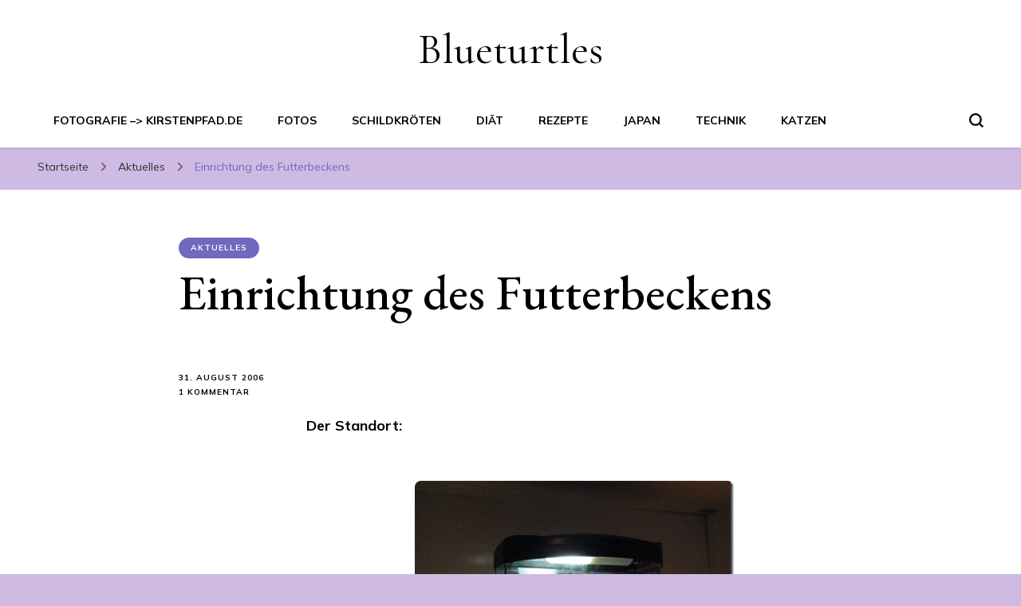

--- FILE ---
content_type: text/html; charset=UTF-8
request_url: https://www.dreikiel.de/2006/08/31/einrichtung-des-futterbeckens/
body_size: 16966
content:
    <!DOCTYPE html>
    <html lang="de">
    <head itemscope itemtype="http://schema.org/WebSite">
	    <meta charset="UTF-8">
    <meta name="viewport" content="width=device-width, initial-scale=1">
    <link rel="profile" href="http://gmpg.org/xfn/11">
    <title>Einrichtung des Futterbeckens &#8211; Blueturtles</title>
<meta name='robots' content='max-image-preview:large' />
	<style>img:is([sizes="auto" i], [sizes^="auto," i]) { contain-intrinsic-size: 3000px 1500px }</style>
	<link rel='dns-prefetch' href='//www.dreikiel.de' />
<link rel='dns-prefetch' href='//fonts.googleapis.com' />
<link rel="alternate" type="application/rss+xml" title="Blueturtles &raquo; Feed" href="https://www.dreikiel.de/feed/" />
<link rel="alternate" type="application/rss+xml" title="Blueturtles &raquo; Kommentar-Feed" href="https://www.dreikiel.de/comments/feed/" />
<link rel="alternate" type="application/rss+xml" title="Blueturtles &raquo; Einrichtung des Futterbeckens-Kommentar-Feed" href="https://www.dreikiel.de/2006/08/31/einrichtung-des-futterbeckens/feed/" />
<script type="text/javascript">
/* <![CDATA[ */
window._wpemojiSettings = {"baseUrl":"https:\/\/s.w.org\/images\/core\/emoji\/16.0.1\/72x72\/","ext":".png","svgUrl":"https:\/\/s.w.org\/images\/core\/emoji\/16.0.1\/svg\/","svgExt":".svg","source":{"concatemoji":"https:\/\/www.dreikiel.de\/wp-includes\/js\/wp-emoji-release.min.js?ver=6.8.3"}};
/*! This file is auto-generated */
!function(s,n){var o,i,e;function c(e){try{var t={supportTests:e,timestamp:(new Date).valueOf()};sessionStorage.setItem(o,JSON.stringify(t))}catch(e){}}function p(e,t,n){e.clearRect(0,0,e.canvas.width,e.canvas.height),e.fillText(t,0,0);var t=new Uint32Array(e.getImageData(0,0,e.canvas.width,e.canvas.height).data),a=(e.clearRect(0,0,e.canvas.width,e.canvas.height),e.fillText(n,0,0),new Uint32Array(e.getImageData(0,0,e.canvas.width,e.canvas.height).data));return t.every(function(e,t){return e===a[t]})}function u(e,t){e.clearRect(0,0,e.canvas.width,e.canvas.height),e.fillText(t,0,0);for(var n=e.getImageData(16,16,1,1),a=0;a<n.data.length;a++)if(0!==n.data[a])return!1;return!0}function f(e,t,n,a){switch(t){case"flag":return n(e,"\ud83c\udff3\ufe0f\u200d\u26a7\ufe0f","\ud83c\udff3\ufe0f\u200b\u26a7\ufe0f")?!1:!n(e,"\ud83c\udde8\ud83c\uddf6","\ud83c\udde8\u200b\ud83c\uddf6")&&!n(e,"\ud83c\udff4\udb40\udc67\udb40\udc62\udb40\udc65\udb40\udc6e\udb40\udc67\udb40\udc7f","\ud83c\udff4\u200b\udb40\udc67\u200b\udb40\udc62\u200b\udb40\udc65\u200b\udb40\udc6e\u200b\udb40\udc67\u200b\udb40\udc7f");case"emoji":return!a(e,"\ud83e\udedf")}return!1}function g(e,t,n,a){var r="undefined"!=typeof WorkerGlobalScope&&self instanceof WorkerGlobalScope?new OffscreenCanvas(300,150):s.createElement("canvas"),o=r.getContext("2d",{willReadFrequently:!0}),i=(o.textBaseline="top",o.font="600 32px Arial",{});return e.forEach(function(e){i[e]=t(o,e,n,a)}),i}function t(e){var t=s.createElement("script");t.src=e,t.defer=!0,s.head.appendChild(t)}"undefined"!=typeof Promise&&(o="wpEmojiSettingsSupports",i=["flag","emoji"],n.supports={everything:!0,everythingExceptFlag:!0},e=new Promise(function(e){s.addEventListener("DOMContentLoaded",e,{once:!0})}),new Promise(function(t){var n=function(){try{var e=JSON.parse(sessionStorage.getItem(o));if("object"==typeof e&&"number"==typeof e.timestamp&&(new Date).valueOf()<e.timestamp+604800&&"object"==typeof e.supportTests)return e.supportTests}catch(e){}return null}();if(!n){if("undefined"!=typeof Worker&&"undefined"!=typeof OffscreenCanvas&&"undefined"!=typeof URL&&URL.createObjectURL&&"undefined"!=typeof Blob)try{var e="postMessage("+g.toString()+"("+[JSON.stringify(i),f.toString(),p.toString(),u.toString()].join(",")+"));",a=new Blob([e],{type:"text/javascript"}),r=new Worker(URL.createObjectURL(a),{name:"wpTestEmojiSupports"});return void(r.onmessage=function(e){c(n=e.data),r.terminate(),t(n)})}catch(e){}c(n=g(i,f,p,u))}t(n)}).then(function(e){for(var t in e)n.supports[t]=e[t],n.supports.everything=n.supports.everything&&n.supports[t],"flag"!==t&&(n.supports.everythingExceptFlag=n.supports.everythingExceptFlag&&n.supports[t]);n.supports.everythingExceptFlag=n.supports.everythingExceptFlag&&!n.supports.flag,n.DOMReady=!1,n.readyCallback=function(){n.DOMReady=!0}}).then(function(){return e}).then(function(){var e;n.supports.everything||(n.readyCallback(),(e=n.source||{}).concatemoji?t(e.concatemoji):e.wpemoji&&e.twemoji&&(t(e.twemoji),t(e.wpemoji)))}))}((window,document),window._wpemojiSettings);
/* ]]> */
</script>
<style id='wp-emoji-styles-inline-css' type='text/css'>

	img.wp-smiley, img.emoji {
		display: inline !important;
		border: none !important;
		box-shadow: none !important;
		height: 1em !important;
		width: 1em !important;
		margin: 0 0.07em !important;
		vertical-align: -0.1em !important;
		background: none !important;
		padding: 0 !important;
	}
</style>
<link rel='stylesheet' id='wp-block-library-css' href='https://www.dreikiel.de/wp-includes/css/dist/block-library/style.min.css?ver=6.8.3' type='text/css' media='all' />
<style id='classic-theme-styles-inline-css' type='text/css'>
/*! This file is auto-generated */
.wp-block-button__link{color:#fff;background-color:#32373c;border-radius:9999px;box-shadow:none;text-decoration:none;padding:calc(.667em + 2px) calc(1.333em + 2px);font-size:1.125em}.wp-block-file__button{background:#32373c;color:#fff;text-decoration:none}
</style>
<style id='global-styles-inline-css' type='text/css'>
:root{--wp--preset--aspect-ratio--square: 1;--wp--preset--aspect-ratio--4-3: 4/3;--wp--preset--aspect-ratio--3-4: 3/4;--wp--preset--aspect-ratio--3-2: 3/2;--wp--preset--aspect-ratio--2-3: 2/3;--wp--preset--aspect-ratio--16-9: 16/9;--wp--preset--aspect-ratio--9-16: 9/16;--wp--preset--color--black: #000000;--wp--preset--color--cyan-bluish-gray: #abb8c3;--wp--preset--color--white: #ffffff;--wp--preset--color--pale-pink: #f78da7;--wp--preset--color--vivid-red: #cf2e2e;--wp--preset--color--luminous-vivid-orange: #ff6900;--wp--preset--color--luminous-vivid-amber: #fcb900;--wp--preset--color--light-green-cyan: #7bdcb5;--wp--preset--color--vivid-green-cyan: #00d084;--wp--preset--color--pale-cyan-blue: #8ed1fc;--wp--preset--color--vivid-cyan-blue: #0693e3;--wp--preset--color--vivid-purple: #9b51e0;--wp--preset--gradient--vivid-cyan-blue-to-vivid-purple: linear-gradient(135deg,rgba(6,147,227,1) 0%,rgb(155,81,224) 100%);--wp--preset--gradient--light-green-cyan-to-vivid-green-cyan: linear-gradient(135deg,rgb(122,220,180) 0%,rgb(0,208,130) 100%);--wp--preset--gradient--luminous-vivid-amber-to-luminous-vivid-orange: linear-gradient(135deg,rgba(252,185,0,1) 0%,rgba(255,105,0,1) 100%);--wp--preset--gradient--luminous-vivid-orange-to-vivid-red: linear-gradient(135deg,rgba(255,105,0,1) 0%,rgb(207,46,46) 100%);--wp--preset--gradient--very-light-gray-to-cyan-bluish-gray: linear-gradient(135deg,rgb(238,238,238) 0%,rgb(169,184,195) 100%);--wp--preset--gradient--cool-to-warm-spectrum: linear-gradient(135deg,rgb(74,234,220) 0%,rgb(151,120,209) 20%,rgb(207,42,186) 40%,rgb(238,44,130) 60%,rgb(251,105,98) 80%,rgb(254,248,76) 100%);--wp--preset--gradient--blush-light-purple: linear-gradient(135deg,rgb(255,206,236) 0%,rgb(152,150,240) 100%);--wp--preset--gradient--blush-bordeaux: linear-gradient(135deg,rgb(254,205,165) 0%,rgb(254,45,45) 50%,rgb(107,0,62) 100%);--wp--preset--gradient--luminous-dusk: linear-gradient(135deg,rgb(255,203,112) 0%,rgb(199,81,192) 50%,rgb(65,88,208) 100%);--wp--preset--gradient--pale-ocean: linear-gradient(135deg,rgb(255,245,203) 0%,rgb(182,227,212) 50%,rgb(51,167,181) 100%);--wp--preset--gradient--electric-grass: linear-gradient(135deg,rgb(202,248,128) 0%,rgb(113,206,126) 100%);--wp--preset--gradient--midnight: linear-gradient(135deg,rgb(2,3,129) 0%,rgb(40,116,252) 100%);--wp--preset--font-size--small: 13px;--wp--preset--font-size--medium: 20px;--wp--preset--font-size--large: 36px;--wp--preset--font-size--x-large: 42px;--wp--preset--spacing--20: 0.44rem;--wp--preset--spacing--30: 0.67rem;--wp--preset--spacing--40: 1rem;--wp--preset--spacing--50: 1.5rem;--wp--preset--spacing--60: 2.25rem;--wp--preset--spacing--70: 3.38rem;--wp--preset--spacing--80: 5.06rem;--wp--preset--shadow--natural: 6px 6px 9px rgba(0, 0, 0, 0.2);--wp--preset--shadow--deep: 12px 12px 50px rgba(0, 0, 0, 0.4);--wp--preset--shadow--sharp: 6px 6px 0px rgba(0, 0, 0, 0.2);--wp--preset--shadow--outlined: 6px 6px 0px -3px rgba(255, 255, 255, 1), 6px 6px rgba(0, 0, 0, 1);--wp--preset--shadow--crisp: 6px 6px 0px rgba(0, 0, 0, 1);}:where(.is-layout-flex){gap: 0.5em;}:where(.is-layout-grid){gap: 0.5em;}body .is-layout-flex{display: flex;}.is-layout-flex{flex-wrap: wrap;align-items: center;}.is-layout-flex > :is(*, div){margin: 0;}body .is-layout-grid{display: grid;}.is-layout-grid > :is(*, div){margin: 0;}:where(.wp-block-columns.is-layout-flex){gap: 2em;}:where(.wp-block-columns.is-layout-grid){gap: 2em;}:where(.wp-block-post-template.is-layout-flex){gap: 1.25em;}:where(.wp-block-post-template.is-layout-grid){gap: 1.25em;}.has-black-color{color: var(--wp--preset--color--black) !important;}.has-cyan-bluish-gray-color{color: var(--wp--preset--color--cyan-bluish-gray) !important;}.has-white-color{color: var(--wp--preset--color--white) !important;}.has-pale-pink-color{color: var(--wp--preset--color--pale-pink) !important;}.has-vivid-red-color{color: var(--wp--preset--color--vivid-red) !important;}.has-luminous-vivid-orange-color{color: var(--wp--preset--color--luminous-vivid-orange) !important;}.has-luminous-vivid-amber-color{color: var(--wp--preset--color--luminous-vivid-amber) !important;}.has-light-green-cyan-color{color: var(--wp--preset--color--light-green-cyan) !important;}.has-vivid-green-cyan-color{color: var(--wp--preset--color--vivid-green-cyan) !important;}.has-pale-cyan-blue-color{color: var(--wp--preset--color--pale-cyan-blue) !important;}.has-vivid-cyan-blue-color{color: var(--wp--preset--color--vivid-cyan-blue) !important;}.has-vivid-purple-color{color: var(--wp--preset--color--vivid-purple) !important;}.has-black-background-color{background-color: var(--wp--preset--color--black) !important;}.has-cyan-bluish-gray-background-color{background-color: var(--wp--preset--color--cyan-bluish-gray) !important;}.has-white-background-color{background-color: var(--wp--preset--color--white) !important;}.has-pale-pink-background-color{background-color: var(--wp--preset--color--pale-pink) !important;}.has-vivid-red-background-color{background-color: var(--wp--preset--color--vivid-red) !important;}.has-luminous-vivid-orange-background-color{background-color: var(--wp--preset--color--luminous-vivid-orange) !important;}.has-luminous-vivid-amber-background-color{background-color: var(--wp--preset--color--luminous-vivid-amber) !important;}.has-light-green-cyan-background-color{background-color: var(--wp--preset--color--light-green-cyan) !important;}.has-vivid-green-cyan-background-color{background-color: var(--wp--preset--color--vivid-green-cyan) !important;}.has-pale-cyan-blue-background-color{background-color: var(--wp--preset--color--pale-cyan-blue) !important;}.has-vivid-cyan-blue-background-color{background-color: var(--wp--preset--color--vivid-cyan-blue) !important;}.has-vivid-purple-background-color{background-color: var(--wp--preset--color--vivid-purple) !important;}.has-black-border-color{border-color: var(--wp--preset--color--black) !important;}.has-cyan-bluish-gray-border-color{border-color: var(--wp--preset--color--cyan-bluish-gray) !important;}.has-white-border-color{border-color: var(--wp--preset--color--white) !important;}.has-pale-pink-border-color{border-color: var(--wp--preset--color--pale-pink) !important;}.has-vivid-red-border-color{border-color: var(--wp--preset--color--vivid-red) !important;}.has-luminous-vivid-orange-border-color{border-color: var(--wp--preset--color--luminous-vivid-orange) !important;}.has-luminous-vivid-amber-border-color{border-color: var(--wp--preset--color--luminous-vivid-amber) !important;}.has-light-green-cyan-border-color{border-color: var(--wp--preset--color--light-green-cyan) !important;}.has-vivid-green-cyan-border-color{border-color: var(--wp--preset--color--vivid-green-cyan) !important;}.has-pale-cyan-blue-border-color{border-color: var(--wp--preset--color--pale-cyan-blue) !important;}.has-vivid-cyan-blue-border-color{border-color: var(--wp--preset--color--vivid-cyan-blue) !important;}.has-vivid-purple-border-color{border-color: var(--wp--preset--color--vivid-purple) !important;}.has-vivid-cyan-blue-to-vivid-purple-gradient-background{background: var(--wp--preset--gradient--vivid-cyan-blue-to-vivid-purple) !important;}.has-light-green-cyan-to-vivid-green-cyan-gradient-background{background: var(--wp--preset--gradient--light-green-cyan-to-vivid-green-cyan) !important;}.has-luminous-vivid-amber-to-luminous-vivid-orange-gradient-background{background: var(--wp--preset--gradient--luminous-vivid-amber-to-luminous-vivid-orange) !important;}.has-luminous-vivid-orange-to-vivid-red-gradient-background{background: var(--wp--preset--gradient--luminous-vivid-orange-to-vivid-red) !important;}.has-very-light-gray-to-cyan-bluish-gray-gradient-background{background: var(--wp--preset--gradient--very-light-gray-to-cyan-bluish-gray) !important;}.has-cool-to-warm-spectrum-gradient-background{background: var(--wp--preset--gradient--cool-to-warm-spectrum) !important;}.has-blush-light-purple-gradient-background{background: var(--wp--preset--gradient--blush-light-purple) !important;}.has-blush-bordeaux-gradient-background{background: var(--wp--preset--gradient--blush-bordeaux) !important;}.has-luminous-dusk-gradient-background{background: var(--wp--preset--gradient--luminous-dusk) !important;}.has-pale-ocean-gradient-background{background: var(--wp--preset--gradient--pale-ocean) !important;}.has-electric-grass-gradient-background{background: var(--wp--preset--gradient--electric-grass) !important;}.has-midnight-gradient-background{background: var(--wp--preset--gradient--midnight) !important;}.has-small-font-size{font-size: var(--wp--preset--font-size--small) !important;}.has-medium-font-size{font-size: var(--wp--preset--font-size--medium) !important;}.has-large-font-size{font-size: var(--wp--preset--font-size--large) !important;}.has-x-large-font-size{font-size: var(--wp--preset--font-size--x-large) !important;}
:where(.wp-block-post-template.is-layout-flex){gap: 1.25em;}:where(.wp-block-post-template.is-layout-grid){gap: 1.25em;}
:where(.wp-block-columns.is-layout-flex){gap: 2em;}:where(.wp-block-columns.is-layout-grid){gap: 2em;}
:root :where(.wp-block-pullquote){font-size: 1.5em;line-height: 1.6;}
</style>
<link rel='stylesheet' id='blossomthemes-toolkit-css' href='https://www.dreikiel.de/wp-content/plugins/blossomthemes-toolkit/public/css/blossomthemes-toolkit-public.min.css?ver=2.2.7' type='text/css' media='all' />
<link rel='stylesheet' id='owl-carousel-css' href='https://www.dreikiel.de/wp-content/themes/blossom-pin/css/owl.carousel.min.css?ver=2.2.1' type='text/css' media='all' />
<link rel='stylesheet' id='blossom-pin-google-fonts-css' href='https://fonts.googleapis.com/css?family=Mulish%3A200%2C300%2Cregular%2C500%2C600%2C700%2C800%2C900%2C200italic%2C300italic%2Citalic%2C500italic%2C600italic%2C700italic%2C800italic%2C900italic%7CEB+Garamond%3Aregular%2C500%2C600%2C700%2C800%2Citalic%2C500italic%2C600italic%2C700italic%2C800italic%7CCormorant+Garamond%3Aregular' type='text/css' media='all' />
<link rel='stylesheet' id='blossom-pinit-parent-style-css' href='https://www.dreikiel.de/wp-content/themes/blossom-pin/style.css?ver=6.8.3' type='text/css' media='all' />
<link rel='stylesheet' id='blossom-pin-css' href='https://www.dreikiel.de/wp-content/themes/blossom-pinit/style.css?ver=1.0.5' type='text/css' media='all' />
<style id='blossom-pin-inline-css' type='text/css'>

    
    /*Typography*/

    body,
    button,
    input,
    select,
    optgroup,
    textarea,
    .woocommerce div.product .woocommerce-tabs .panel{
        font-family : Mulish;
        font-size   : 18px;        
    }
    
    .site-header .site-branding .site-title,
    .single-header .site-branding .site-title,
    .mobile-header .mobile-site-header .site-branding .site-title{
        font-family : Cormorant Garamond;
        font-weight : 400;
        font-style  : normal;
    }

    .newsletter-section .blossomthemes-email-newsletter-wrapper .text-holder h3,
    .newsletter-section .blossomthemes-email-newsletter-wrapper.bg-img .text-holder h3,
    .single .navigation .post-title,
    .woocommerce div.product .woocommerce-tabs .panel h2,
    .woocommerce div.product .product_title,
    #primary .post .entry-content blockquote cite, 
    #primary .page .entry-content blockquote cite{
        font-family : Mulish;
    }
    
    /*Color Scheme*/
    a, 
    .main-navigation ul li a:hover,
    .main-navigation ul .current-menu-item > a,
    .main-navigation ul li:hover > a, 
    .site-header .site-branding .site-title a:hover, 
    .site-header .social-networks ul li a:hover, 
    .banner-slider .item .text-holder .entry-title a:hover, 
    .blog #primary .post .entry-header .entry-title a:hover, 
    .blog #primary .post .entry-footer .read-more:hover, 
    .blog #primary .post .entry-footer .edit-link a:hover, 
    .blog #primary .post .bottom .posted-on a:hover, 
    .newsletter-section .social-networks ul li a:hover, 
    .instagram-section .profile-link:hover, 
    .search #primary .search-post .entry-header .entry-title a:hover,
     .archive #primary .post .entry-header .entry-title a:hover, 
     .search #primary .search-post .entry-footer .posted-on a:hover,
     .archive #primary .post .entry-footer .posted-on a:hover, 
     .single #primary .post .holder .meta-info .entry-meta a:hover, 
    .single-header .site-branding .site-title a:hover, 
    .single-header .social-networks ul li a:hover, 
    .comments-area .comment-body .text-holder .top .comment-metadata a:hover, 
    .comments-area .comment-body .text-holder .reply a:hover, 
    .recommended-post .post .entry-header .entry-title a:hover, 
    .error-wrapper .error-holder h3, 
    .widget_bttk_popular_post ul li .entry-header .entry-title a:hover,
     .widget_bttk_pro_recent_post ul li .entry-header .entry-title a:hover, 
     .widget_bttk_popular_post ul li .entry-header .entry-meta a:hover,
     .widget_bttk_pro_recent_post ul li .entry-header .entry-meta a:hover,
     .widget_bttk_popular_post .style-two li .entry-header .cat-links a:hover,
     .widget_bttk_pro_recent_post .style-two li .entry-header .cat-links a:hover,
     .widget_bttk_popular_post .style-three li .entry-header .cat-links a:hover,
     .widget_bttk_pro_recent_post .style-three li .entry-header .cat-links a:hover, 
     .widget_recent_entries ul li:before, 
     .widget_recent_entries ul li a:hover, 
    .widget_recent_comments ul li:before, 
    .widget_bttk_posts_category_slider_widget .carousel-title .cat-links a:hover, 
    .widget_bttk_posts_category_slider_widget .carousel-title .title a:hover, 
    .site-footer .footer-b .footer-nav ul li a:hover, 
    .single .navigation a:hover .post-title, 
    .page-template-blossom-portfolio .portfolio-holder .portfolio-sorting .is-checked, 
    .portfolio-item a:hover, 
    .single-blossom-portfolio .post-navigation .nav-previous a:hover,
     .single-blossom-portfolio .post-navigation .nav-next a:hover, 
     .mobile-header .mobile-site-header .site-branding .site-title a:hover, 
    .mobile-menu .main-navigation ul li:hover svg, 
    .main-navigation ul ul li a:hover, 
    .main-navigation ul ul li:hover > a, 
    .main-navigation ul ul .current-menu-item > a, 
    .main-navigation ul ul .current-menu-ancestor > a, 
    .main-navigation ul ul .current_page_item > a, 
    .main-navigation ul ul .current_page_ancestor > a, 
    .mobile-menu .main-navigation ul ul li a:hover,
    .mobile-menu .main-navigation ul ul li:hover > a, 
    .mobile-menu .social-networks ul li a:hover, 
    .site-main .blossom-portfolio .entry-title a:hover, 
    .site-main .blossom-portfolio .entry-footer .posted-on a:hover, 
    #crumbs a:hover, #crumbs .current a,
    .underline .entry-content a:hover{
        color: #7069bf;
    }

    .blog #primary .post .entry-header .category a,
    .widget .widget-title::after,
    .widget_bttk_custom_categories ul li a:hover .post-count,
    .widget_blossomtheme_companion_cta_widget .text-holder .button-wrap .btn-cta,
    .widget_blossomtheme_featured_page_widget .text-holder .btn-readmore:hover,
    .widget_bttk_icon_text_widget .text-holder .btn-readmore:hover,
    .widget_bttk_image_text_widget ul li .btn-readmore:hover,
    .newsletter-section,
    .single .post-entry-header .category a,
    .single #primary .post .holder .meta-info .entry-meta .byline:after,
    .recommended-post .post .entry-header .category a,
    .search #primary .search-post .entry-header .category a,
    .archive #primary .post .entry-header .category a,
    .banner-slider .item .text-holder .category a,
    .back-to-top,
    .single-header .progress-bar,
    .widget_bttk_author_bio .readmore:hover,
    .banner-layout-two .text-holder .category a, 
    .banner-layout-two .text-holder .category span,
    .banner-layout-two .item,
    .banner .banner-caption .banner-link:hover,
    .banner-slider .item{
        background: #7069bf;
    }

    .blog #primary .post .entry-footer .read-more:hover,
    .blog #primary .post .entry-footer .edit-link a:hover{
        border-bottom-color: #7069bf;
        color: #7069bf;
    }

    button:hover,
    input[type="button"]:hover,
    input[type="reset"]:hover,
    input[type="submit"]:hover,
    .error-wrapper .error-holder .btn-home a:hover,
    .posts-navigation .nav-next:hover,
    .posts-navigation .nav-previous:hover{
        background: #7069bf;
        border-color: #7069bf;
    }

    .blog #primary .post .entry-header .entry-title a, 
    .banner-layout-two .text-holder .entry-title a,
    .banner-slider .item .text-holder .entry-title a{
        background-image: linear-gradient(180deg, transparent 95%,  #7069bf 0);
    }

    @media screen and (max-width: 1024px) {
        .main-navigation ul ul li a:hover, 
        .main-navigation ul ul li:hover > a, 
        .main-navigation ul ul .current-menu-item > a, 
        .main-navigation ul ul .current-menu-ancestor > a, 
        .main-navigation ul ul .current_page_item > a, 
        .main-navigation ul ul .current_page_ancestor > a {
            color: #7069bf !important;
        }
    }

    /*Typography*/
    .banner-slider .item .text-holder .entry-title,
    .blog #primary .post .entry-header .entry-title,
    .widget_bttk_popular_post ul li .entry-header .entry-title,
    .widget_bttk_pro_recent_post ul li .entry-header .entry-title,
    .blossomthemes-email-newsletter-wrapper.bg-img .text-holder h3,
    .widget_recent_entries ul li a,
    .widget_bttk_posts_category_slider_widget .carousel-title .title,
    .widget_recent_comments ul li a,
    .single .post-entry-header .entry-title,
    .recommended-post .post .entry-header .entry-title,
    #primary .post .entry-content .pull-left,
    #primary .page .entry-content .pull-left,
    #primary .post .entry-content .pull-right,
    #primary .page .entry-content .pull-right,
    .single-header .title-holder .post-title,
    .search #primary .search-post .entry-header .entry-title,
    .archive #primary .post .entry-header .entry-title,
    .banner-layout-two .text-holder .entry-title,
    .single-blossom-portfolio .post-navigation .nav-previous, 
    .single-blossom-portfolio .post-navigation .nav-next,
    #primary .post .entry-content blockquote, 
    #primary .page .entry-content blockquote,
    .banner .banner-caption .banner-title{
        font-family : EB Garamond;
    }
</style>
<script type="text/javascript" src="https://www.dreikiel.de/wp-includes/js/jquery/jquery.min.js?ver=3.7.1" id="jquery-core-js"></script>
<script type="text/javascript" src="https://www.dreikiel.de/wp-includes/js/jquery/jquery-migrate.min.js?ver=3.4.1" id="jquery-migrate-js"></script>
<link rel="https://api.w.org/" href="https://www.dreikiel.de/wp-json/" /><link rel="alternate" title="JSON" type="application/json" href="https://www.dreikiel.de/wp-json/wp/v2/posts/249" /><link rel="EditURI" type="application/rsd+xml" title="RSD" href="https://www.dreikiel.de/xmlrpc.php?rsd" />
<meta name="generator" content="WordPress 6.8.3" />
<link rel="canonical" href="https://www.dreikiel.de/2006/08/31/einrichtung-des-futterbeckens/" />
<link rel='shortlink' href='https://www.dreikiel.de/?p=249' />
<link rel="alternate" title="oEmbed (JSON)" type="application/json+oembed" href="https://www.dreikiel.de/wp-json/oembed/1.0/embed?url=https%3A%2F%2Fwww.dreikiel.de%2F2006%2F08%2F31%2Feinrichtung-des-futterbeckens%2F" />
<link rel="alternate" title="oEmbed (XML)" type="text/xml+oembed" href="https://www.dreikiel.de/wp-json/oembed/1.0/embed?url=https%3A%2F%2Fwww.dreikiel.de%2F2006%2F08%2F31%2Feinrichtung-des-futterbeckens%2F&#038;format=xml" />
<link rel="pingback" href="https://www.dreikiel.de/xmlrpc.php"><script type="application/ld+json">{
    "@context": "http://schema.org",
    "@type": "Blog",
    "mainEntityOfPage": {
        "@type": "WebPage",
        "@id": "https://www.dreikiel.de/2006/08/31/einrichtung-des-futterbeckens/"
    },
    "headline": "Einrichtung des Futterbeckens",
    "datePublished": "2006-08-31T20:33:36+0200",
    "dateModified": "2006-08-31T20:33:36+0200",
    "author": {
        "@type": "Person",
        "name": "steffi"
    },
    "description": " Der Standort:dann Wasser testen:fertig Eingerichtet siehts dann so aus:Einen Tag später dann mit klarem Wasse",
    "image": {
        "@type": "ImageObject",
        "url": "https://www.dreikiel.de/wp-content/uploads/2021/01/IMG_61963.jpg",
        "width": 2048,
        "height": 1536
    }
}</script><script src="http://www.google.com/jsapi" type="text/javascript"></script><script src="http://www.google.com/uds/solutions/slideshow/gfslideshow.js" type="text/javascript"></script><script type="text/javascript" src="https://www.dreikiel.de/wp-content/plugins/si-captcha-for-wordpress/captcha/si_captcha.js?ver=1768537387"></script>
<!-- begin SI CAPTCHA Anti-Spam - login/register form style -->
<style type="text/css">
.si_captcha_small { width:175px; height:45px; padding-top:10px; padding-bottom:10px; }
.si_captcha_large { width:250px; height:60px; padding-top:10px; padding-bottom:10px; }
img#si_image_com { border-style:none; margin:0; padding-right:5px; float:left; }
img#si_image_reg { border-style:none; margin:0; padding-right:5px; float:left; }
img#si_image_log { border-style:none; margin:0; padding-right:5px; float:left; }
img#si_image_side_login { border-style:none; margin:0; padding-right:5px; float:left; }
img#si_image_checkout { border-style:none; margin:0; padding-right:5px; float:left; }
img#si_image_jetpack { border-style:none; margin:0; padding-right:5px; float:left; }
img#si_image_bbpress_topic { border-style:none; margin:0; padding-right:5px; float:left; }
.si_captcha_refresh { border-style:none; margin:0; vertical-align:bottom; }
div#si_captcha_input { display:block; padding-top:15px; padding-bottom:5px; }
label#si_captcha_code_label { margin:0; }
input#si_captcha_code_input { width:65px; }
p#si_captcha_code_p { clear: left; padding-top:10px; }
.si-captcha-jetpack-error { color:#DC3232; }
</style>
<!-- end SI CAPTCHA Anti-Spam - login/register form style -->
<style type="text/css" id="custom-background-css">
body.custom-background { background-color: #cebae2; }
</style>
	<link rel="icon" href="https://www.dreikiel.de/wp-content/uploads/2012/02/cropped-1239997544283BFF07-32x32.png" sizes="32x32" />
<link rel="icon" href="https://www.dreikiel.de/wp-content/uploads/2012/02/cropped-1239997544283BFF07-192x192.png" sizes="192x192" />
<link rel="apple-touch-icon" href="https://www.dreikiel.de/wp-content/uploads/2012/02/cropped-1239997544283BFF07-180x180.png" />
<meta name="msapplication-TileImage" content="https://www.dreikiel.de/wp-content/uploads/2012/02/cropped-1239997544283BFF07-270x270.png" />
</head>

<body class="wp-singular post-template-default single single-post postid-249 single-format-standard custom-background wp-theme-blossom-pin wp-child-theme-blossom-pinit custom-background-color underline full-width centered" itemscope itemtype="http://schema.org/WebPage">

        <div class="single-header">
                    <div class="site-branding" itemscope itemtype="http://schema.org/Organization">
                                    <p class="site-title" itemprop="name"><a href="https://www.dreikiel.de/" rel="home" itemprop="url">Blueturtles</a></p>
                            </div>
                <div class="title-holder">
                <span>Du liest</span>
                <h2 class="post-title">Einrichtung des Futterbeckens</h2>
            </div>
                        <div class="progress-container">
                <div class="progress-bar" id="myBar"></div>
            </div>
        </div>
            <div id="page" class="site"><a aria-label="Zum Inhalt springen" class="skip-link" href="#content">Zum Inhalt springen</a>
        <div class="mobile-header">
        <div class="mobile-site-header">
            <button aria-label="primary menu toggle" id="toggle-button" data-toggle-target=".main-menu-modal" data-toggle-body-class="showing-main-menu-modal" aria-expanded="false" data-set-focus=".close-main-nav-toggle">
                <span></span>
                <span></span>
                <span></span>
            </button>
            <div class="mobile-menu-wrap">
                <nav id="mobile-site-navigation" class="main-navigation" itemscope itemtype="http://schema.org/SiteNavigationElement">
                    <div class="primary-menu-list main-menu-modal cover-modal" data-modal-target-string=".main-menu-modal">
                        <button class="btn-close-menu close-main-nav-toggle" data-toggle-target=".main-menu-modal" data-toggle-body-class="showing-main-menu-modal" aria-expanded="false" data-set-focus=".main-menu-modal"><span></span></button>
                        <div class="mobile-menu" aria-label="Mobile">
                            <div class="menu-menu-1-container"><ul id="mobile-primary-menu" class="menu main-menu-modal"><li id="menu-item-1711" class="menu-item menu-item-type-custom menu-item-object-custom menu-item-1711"><a target="_blank" href="https://www.kirstenpfad.de">Fotografie &#8211;> kirstenpfad.de</a></li>
<li id="menu-item-2579" class="menu-item menu-item-type-taxonomy menu-item-object-category menu-item-2579"><a href="https://www.dreikiel.de/kategorie/fotografie/">Fotos</a></li>
<li id="menu-item-1750" class="menu-item menu-item-type-taxonomy menu-item-object-category menu-item-1750"><a href="https://www.dreikiel.de/kategorie/schildkrotenhaltung/">Schildkröten</a></li>
<li id="menu-item-1751" class="menu-item menu-item-type-taxonomy menu-item-object-category menu-item-1751"><a href="https://www.dreikiel.de/kategorie/diaet/">Diät</a></li>
<li id="menu-item-1752" class="menu-item menu-item-type-taxonomy menu-item-object-category menu-item-1752"><a href="https://www.dreikiel.de/kategorie/rezepte/">Rezepte</a></li>
<li id="menu-item-2215" class="menu-item menu-item-type-taxonomy menu-item-object-category menu-item-2215"><a href="https://www.dreikiel.de/kategorie/japan/">Japan</a></li>
<li id="menu-item-2728" class="menu-item menu-item-type-taxonomy menu-item-object-category menu-item-2728"><a href="https://www.dreikiel.de/kategorie/technik/">Technik</a></li>
<li id="menu-item-2885" class="menu-item menu-item-type-taxonomy menu-item-object-category menu-item-2885"><a href="https://www.dreikiel.de/kategorie/bkh-katzen/">Katzen</a></li>
</ul></div>                        </div>
                    </div>
                </nav> 
                
                            </div>
                    <div class="site-branding" itemscope itemtype="http://schema.org/Organization">
                                    <p class="site-title" itemprop="name"><a href="https://www.dreikiel.de/" rel="home" itemprop="url">Blueturtles</a></p>
                            </div>
                <div class="tools">
                                    <div class=header-search>
                        <button aria-label="search form toggle" class="search-icon search-toggle" data-toggle-target=".mob-search-modal" data-toggle-body-class="showing-mob-search-modal" data-set-focus=".mob-search-modal .search-field" aria-expanded="false">
                            <svg class="open-icon" xmlns="http://www.w3.org/2000/svg" viewBox="-18214 -12091 18 18"><path id="Path_99" data-name="Path 99" d="M18,16.415l-3.736-3.736a7.751,7.751,0,0,0,1.585-4.755A7.876,7.876,0,0,0,7.925,0,7.876,7.876,0,0,0,0,7.925a7.876,7.876,0,0,0,7.925,7.925,7.751,7.751,0,0,0,4.755-1.585L16.415,18ZM2.264,7.925a5.605,5.605,0,0,1,5.66-5.66,5.605,5.605,0,0,1,5.66,5.66,5.605,5.605,0,0,1-5.66,5.66A5.605,5.605,0,0,1,2.264,7.925Z" transform="translate(-18214 -12091)"/></svg>
                        </button>
                        <div class="search-form-holder mob-search-modal cover-modal" data-modal-target-string=".mob-search-modal">
                            <div class="header-search-inner-wrap">
                                <form role="search" method="get" class="search-form" action="https://www.dreikiel.de/"><label class="screen-reader-text">Suchst du nach etwas?</label><label for="submit-field"><span>Suche etwas und drücke Enter.</span><input type="search" class="search-field" placeholder="Wonach suchst du..." value="" name="s" /></label><input type="submit" class="search-submit" value="Suche" /></form> 
                                <button aria-label="search form toggle" class="search-icon close" data-toggle-target=".mob-search-modal" data-toggle-body-class="showing-mob-search-modal" data-set-focus=".mob-search-modal .search-field" aria-expanded="false">
                                    <svg class="close-icon" xmlns="http://www.w3.org/2000/svg" viewBox="10906 13031 18 18"><path id="Close" d="M23,6.813,21.187,5,14,12.187,6.813,5,5,6.813,12.187,14,5,21.187,6.813,23,14,15.813,21.187,23,23,21.187,15.813,14Z" transform="translate(10901 13026)"/></svg>
                                </button>
                            </div>
                        </div>
                        <div class="overlay"></div>
                    </div>
                            </div>
        </div>
    </div>
        <header id="masthead" class="site-header header-layout-two" itemscope itemtype="http://schema.org/WPHeader">

                        <div class="header-t">
                    <div class="container">
                                <div class="site-branding" itemscope itemtype="http://schema.org/Organization">
                                    <p class="site-title" itemprop="name"><a href="https://www.dreikiel.de/" rel="home" itemprop="url">Blueturtles</a></p>
                            </div>
                        </div>
                </div> <!-- header-t -->

                <div class="header-b">
                    <div class="container clearfix">
                        <div class="overlay"></div>
                            <nav id="site-navigation" class="main-navigation" itemscope itemtype="http://schema.org/SiteNavigationElement">
            <div class="menu-menu-1-container"><ul id="primary-menu" class="menu"><li class="menu-item menu-item-type-custom menu-item-object-custom menu-item-1711"><a target="_blank" href="https://www.kirstenpfad.de">Fotografie &#8211;> kirstenpfad.de</a></li>
<li class="menu-item menu-item-type-taxonomy menu-item-object-category menu-item-2579"><a href="https://www.dreikiel.de/kategorie/fotografie/">Fotos</a></li>
<li class="menu-item menu-item-type-taxonomy menu-item-object-category menu-item-1750"><a href="https://www.dreikiel.de/kategorie/schildkrotenhaltung/">Schildkröten</a></li>
<li class="menu-item menu-item-type-taxonomy menu-item-object-category menu-item-1751"><a href="https://www.dreikiel.de/kategorie/diaet/">Diät</a></li>
<li class="menu-item menu-item-type-taxonomy menu-item-object-category menu-item-1752"><a href="https://www.dreikiel.de/kategorie/rezepte/">Rezepte</a></li>
<li class="menu-item menu-item-type-taxonomy menu-item-object-category menu-item-2215"><a href="https://www.dreikiel.de/kategorie/japan/">Japan</a></li>
<li class="menu-item menu-item-type-taxonomy menu-item-object-category menu-item-2728"><a href="https://www.dreikiel.de/kategorie/technik/">Technik</a></li>
<li class="menu-item menu-item-type-taxonomy menu-item-object-category menu-item-2885"><a href="https://www.dreikiel.de/kategorie/bkh-katzen/">Katzen</a></li>
</ul></div>        </nav><!-- #site-navigation -->         
 
    <div class="tools">
        <div class=header-search>
            <button aria-label="search form toggle" class="search-icon search-toggle" data-toggle-target=".search-modal" data-toggle-body-class="showing-search-modal" data-set-focus=".search-modal .search-field" aria-expanded="false">
                <svg class="open-icon" xmlns="http://www.w3.org/2000/svg" viewBox="-18214 -12091 18 18"><path id="Path_99" data-name="Path 99" d="M18,16.415l-3.736-3.736a7.751,7.751,0,0,0,1.585-4.755A7.876,7.876,0,0,0,7.925,0,7.876,7.876,0,0,0,0,7.925a7.876,7.876,0,0,0,7.925,7.925,7.751,7.751,0,0,0,4.755-1.585L16.415,18ZM2.264,7.925a5.605,5.605,0,0,1,5.66-5.66,5.605,5.605,0,0,1,5.66,5.66,5.605,5.605,0,0,1-5.66,5.66A5.605,5.605,0,0,1,2.264,7.925Z" transform="translate(-18214 -12091)"/></svg>
            </button>
            <div class="search-form-holder search-modal cover-modal" data-modal-target-string=".search-modal">
                <div class="header-search-inner-wrap">
                    <form role="search" method="get" class="search-form" action="https://www.dreikiel.de/"><label class="screen-reader-text">Suchst du nach etwas?</label><label for="submit-field"><span>Suche etwas und drücke Enter.</span><input type="search" class="search-field" placeholder="Wonach suchst du..." value="" name="s" /></label><input type="submit" class="search-submit" value="Suche" /></form> 
                    <button aria-label="search form toggle" class="search-icon close" data-toggle-target=".search-modal" data-toggle-body-class="showing-search-modal" data-set-focus=".search-modal .search-field" aria-expanded="false">
                        <svg class="close-icon" xmlns="http://www.w3.org/2000/svg" viewBox="10906 13031 18 18"><path id="Close" d="M23,6.813,21.187,5,14,12.187,6.813,5,5,6.813,12.187,14,5,21.187,6.813,23,14,15.813,21.187,23,23,21.187,15.813,14Z" transform="translate(10901 13026)"/></svg>
                    </button>
                </div>
            </div>
            <div class="overlay"></div>
        </div>
            </div>  
          
                    </div>
                </div> <!-- .header-b -->
                      
    </header>
    <div class="breadcrumb-wrapper"><div class="container">
                <div id="crumbs" itemscope itemtype="http://schema.org/BreadcrumbList"> 
                    <span itemprop="itemListElement" itemscope itemtype="http://schema.org/ListItem">
                        <a itemprop="item" href="https://www.dreikiel.de"><span itemprop="name">Startseite</span></a>
                        <meta itemprop="position" content="1" />
                        <span class="separator"><i class="fa fa-angle-right"></i></span>
                    </span> <span itemprop="itemListElement" itemscope itemtype="http://schema.org/ListItem"><a itemprop="item" href="https://www.dreikiel.de/kategorie/aktuelles/"><span itemprop="name">Aktuelles </span></a><meta itemprop="position" content="2" /><span class="separator"><i class="fa fa-angle-right"></i></span></span> <span class="current" itemprop="itemListElement" itemscope itemtype="http://schema.org/ListItem"><a itemprop="item" href="https://www.dreikiel.de/2006/08/31/einrichtung-des-futterbeckens/"><span itemprop="name">Einrichtung des Futterbeckens</span></a><meta itemprop="position" content="3" /></span></div></div></div><!-- .breadcrumb-wrapper -->        <div id="content" class="site-content">   
            <div class="container">
                <div id="primary" class="content-area">
                        <header class="post-entry-header">
                <span class="category" itemprop="about"><a href="https://www.dreikiel.de/kategorie/aktuelles/" rel="category tag">Aktuelles</a></span>                <h1 class="entry-title">Einrichtung des Futterbeckens</h1>                
            </header>
        
		<main id="main" class="site-main">

		
<article id="post-249" class="post-249 post type-post status-publish format-standard has-post-thumbnail hentry category-aktuelles latest_post">
   <div class="holder">

                <div class="meta-info">
            <div class="entry-meta">               
                <span class="posted-on"><a href="https://www.dreikiel.de/2006/08/31/einrichtung-des-futterbeckens/" rel="bookmark"><time class="entry-date published updated" datetime="2006-08-31T20:33:36+02:00" itemprop="datePublished">31. August 2006</time><time class="updated" datetime="2006-08-31T20:33:36+02:00" itemprop="dateModified">31. August 2006</time></a></span><span class="comments"><a href="https://www.dreikiel.de/2006/08/31/einrichtung-des-futterbeckens/#comments">1 Kommentar<span class="screen-reader-text"> zu Einrichtung des Futterbeckens</span></a></span>            </div>
        </div>
        

        <div class="post-content">
            <div class="entry-content" itemprop="text">
		<p><P align=left> </P><br />
<P><STRONG>Der Standort:</STRONG></P><br />
<P align=center><A href="http://blueturtles.schrankmonster.de/content/binary/WindowsLiveWriter/EinrichtungdesFutterbeckens_13CC8/IMG_6171%5B3%5D.jpg" target=_new atomicselection="true"><IMG style="BORDER-RIGHT: 0px; BORDER-TOP: 0px; BORDER-LEFT: 0px; BORDER-BOTTOM: 0px" height=300 src="http://blueturtles.schrankmonster.de/content/binary/WindowsLiveWriter/EinrichtungdesFutterbeckens_13CC8/IMG_6171_thumb%5B1%5D.jpg" width=400 border=0></A><STRONG><U></U></STRONG></P><br />
<P align=left><STRONG>dann Wasser testen:</STRONG></P><br />
<P align=center><A href="http://blueturtles.schrankmonster.de/content/binary/WindowsLiveWriter/EinrichtungdesFutterbeckens_13CC8/IMG_6168%5B3%5D.jpg" atomicselection="true"><IMG style="BORDER-RIGHT: 0px; BORDER-TOP: 0px; BORDER-LEFT: 0px; BORDER-BOTTOM: 0px" height=180 src="http://blueturtles.schrankmonster.de/content/binary/WindowsLiveWriter/EinrichtungdesFutterbeckens_13CC8/IMG_6168_thumb%5B1%5D.jpg" width=240 border=0></A><A href="http://blueturtles.schrankmonster.de/content/binary/WindowsLiveWriter/EinrichtungdesFutterbeckens_13CC8/IMG_6170%5B1%5D.jpg" atomicselection="true"><IMG style="BORDER-RIGHT: 0px; BORDER-TOP: 0px; BORDER-LEFT: 0px; BORDER-BOTTOM: 0px" height=240 src="http://blueturtles.schrankmonster.de/content/binary/WindowsLiveWriter/EinrichtungdesFutterbeckens_13CC8/IMG_6170.jpg" width=180 border=0></A></P><br />
<P><STRONG>fertig Eingerichtet siehts dann so aus:</STRONG></P><br />
<P align=center><A href="http://blueturtles.schrankmonster.de/content/binary/WindowsLiveWriter/EinrichtungdesFutterbeckens_13CC8/IMG_6173%5B3%5D.jpg" target=_new atomicselection="true"><IMG style="BORDER-RIGHT: 0px; BORDER-TOP: 0px; BORDER-LEFT: 0px; BORDER-BOTTOM: 0px" height=300 src="http://blueturtles.schrankmonster.de/content/binary/WindowsLiveWriter/EinrichtungdesFutterbeckens_13CC8/IMG_6173_thumb%5B1%5D.jpg" width=400 border=0></A></P><br />
<P></P><br />
<P><STRONG>Einen Tag später dann mit klarem Wasser (Dank des schon eingelaufenen Filters hatten wir auch keine Probleme mit Nitrit o.ä.)</STRONG></P><br />
<P align=center><A href="http://blueturtles.schrankmonster.de/content/binary/WindowsLiveWriter/EinrichtungdesFutterbeckens_13CC8/IMG_6196%5B3%5D.jpg" target=_new atomicselection="true"><IMG style="BORDER-RIGHT: 0px; BORDER-TOP: 0px; BORDER-LEFT: 0px; BORDER-BOTTOM: 0px" height=300 src="http://blueturtles.schrankmonster.de/content/binary/WindowsLiveWriter/EinrichtungdesFutterbeckens_13CC8/IMG_6196_thumb%5B1%5D.jpg" width=400 border=0></A></P><br />
<P align=center><A href="http://blueturtles.schrankmonster.de/content/binary/WindowsLiveWriter/EinrichtungdesFutterbeckens_13CC8/IMG_6211%5B3%5D.jpg" target=_new atomicselection="true"><IMG style="BORDER-RIGHT: 0px; BORDER-TOP: 0px; BORDER-LEFT: 0px; BORDER-BOTTOM: 0px" height=300 src="http://blueturtles.schrankmonster.de/content/binary/WindowsLiveWriter/EinrichtungdesFutterbeckens_13CC8/IMG_6211_thumb%5B1%5D.jpg" width=400 border=0></A></P><br />
<P><STRONG>Die Bewohner (2 männliche Guppys + 4 weibliche Guppys) :</STRONG></P><br />
<P align=center><A href="http://blueturtles.schrankmonster.de/content/binary/WindowsLiveWriter/EinrichtungdesFutterbeckens_13CC8/IMG_6247%5B3%5D.jpg" target=_new atomicselection="true"><IMG style="BORDER-RIGHT: 0px; BORDER-TOP: 0px; BORDER-LEFT: 0px; BORDER-BOTTOM: 0px" height=300 src="http://blueturtles.schrankmonster.de/content/binary/WindowsLiveWriter/EinrichtungdesFutterbeckens_13CC8/IMG_6247_thumb%5B1%5D.jpg" width=400 border=0></A></P><br />
<P align=center><A href="http://blueturtles.schrankmonster.de/content/binary/WindowsLiveWriter/EinrichtungdesFutterbeckens_13CC8/IMG_6250%5B3%5D.jpg" target=_new atomicselection="true"><IMG style="BORDER-RIGHT: 0px; BORDER-TOP: 0px; BORDER-LEFT: 0px; BORDER-BOTTOM: 0px" height=300 src="http://blueturtles.schrankmonster.de/content/binary/WindowsLiveWriter/EinrichtungdesFutterbeckens_13CC8/IMG_6250_thumb%5B1%5D.jpg" width=400 border=0></A></P><br />
<P></P><br />
<P><STRONG>Und natürlich gabs nach einer Woche direkt Nachwuchs (die Schildkröten werden sich freuen)</STRONG></P><br />
<P align=center><A href="http://blueturtles.schrankmonster.de/content/binary/WindowsLiveWriter/EinrichtungdesFutterbeckens_13CC8/IMG_6255%5B3%5D.jpg" target=_new atomicselection="true"><IMG style="BORDER-RIGHT: 0px; BORDER-TOP: 0px; BORDER-LEFT: 0px; BORDER-BOTTOM: 0px" height=300 src="http://blueturtles.schrankmonster.de/content/binary/WindowsLiveWriter/EinrichtungdesFutterbeckens_13CC8/IMG_6255_thumb%5B1%5D.jpg" width=400 border=0></A></P></p>
	</div><!-- .entry-content -->
    	<footer class="entry-footer">
			</footer><!-- .entry-footer -->

     
        </div> <!-- .post-content -->          
    </div> <!-- .holder -->
</article><!-- #post-249 -->
		</main><!-- #main -->
        
                    
            <nav class="navigation" role="navigation">
    			<h2 class="screen-reader-text">Beitragsnavigation</h2>
    			<div class="nav-links">
    				<div class="nav-previous nav-holder"><a href="https://www.dreikiel.de/2006/08/04/zoo-besuch-erfurt/" rel="prev"><span class="meta-nav">Vorheriger Artikel</span><span class="post-title">Zoo Besuch &#8211; Erfurt</span></a></div><div class="nav-next nav-holder"><a href="https://www.dreikiel.de/2006/09/21/meine-sternotherus-odoratus-gewhnliche-moschusschildkrte/" rel="next"><span class="meta-nav">Nächster Artikel</span><span class="post-title">Meine Sternotherus odoratus (Gew&ouml;hnliche Moschusschildkr&ouml;te)</span></a></div>    			</div>
    		</nav>        
                    
	</div><!-- #primary -->

                
            </div><!-- .container -->        
        </div><!-- .site-content -->
        
        <section class="recommended-post">
            <div class="container">
                <header class="section-header">
                    <h2 class="section-title">Empfohlene Artikel</h2>                </header>    
                <div class="post-wrapper">    		
    			                
                    <article class="post">
                        <div class="holder">
                            <div class="top">
                                <div class="post-thumbnail">
                                    <a href="https://www.dreikiel.de/2009/03/21/neues-auto-%e2%80%a6/" class="post-thumbnail">
                                    <img width="374" height="249" src="https://www.dreikiel.de/wp-content/uploads/2021/01/IMG_3815.jpg" class="attachment-blossom-pin-related size-blossom-pin-related wp-post-image" alt="" itemprop="image" decoding="async" loading="lazy" srcset="https://www.dreikiel.de/wp-content/uploads/2021/01/IMG_3815.jpg 1024w, https://www.dreikiel.de/wp-content/uploads/2021/01/IMG_3815-300x200.jpg 300w, https://www.dreikiel.de/wp-content/uploads/2021/01/IMG_3815-768x512.jpg 768w, https://www.dreikiel.de/wp-content/uploads/2021/01/IMG_3815-90x60.jpg 90w" sizes="auto, (max-width: 374px) 100vw, 374px" />                                    </a>
                                </div>
                                <header class="entry-header">
                                <span class="category" itemprop="about"><a href="https://www.dreikiel.de/kategorie/aktuelles/" rel="category tag">Aktuelles</a></span><h3 class="entry-title"><a href="https://www.dreikiel.de/2009/03/21/neues-auto-%e2%80%a6/" rel="bookmark">Neues Auto …</a></h3>                        
                                </header>                                
                            </div> <!-- .top -->
                            <div class="bottom">
                                <span class="posted-on"><a href="https://www.dreikiel.de/2009/03/21/neues-auto-%e2%80%a6/" rel="bookmark"><time class="entry-date published" datetime="2009-03-21T20:35:57+02:00" itemprop="datePublished">21. März 2009</time><time class="updated" datetime="2011-01-09T13:58:19+02:00" itemprop="dateModified">9. Januar 2011</time></a></span>                            </div> <!-- .bottom --> 
                    </div> <!-- .holder -->
        			</article>            
    			                
                    <article class="post">
                        <div class="holder">
                            <div class="top">
                                <div class="post-thumbnail">
                                    <a href="https://www.dreikiel.de/2011/09/21/vorbereitungen-fr-den-papstbesuch-in-erfurt-am-wochenende/" class="post-thumbnail">
                                    <img width="374" height="249" src="https://www.dreikiel.de/wp-content/uploads/2011/09/MG_9173.jpg" class="attachment-blossom-pin-related size-blossom-pin-related wp-post-image" alt="" itemprop="image" decoding="async" loading="lazy" srcset="https://www.dreikiel.de/wp-content/uploads/2011/09/MG_9173.jpg 1024w, https://www.dreikiel.de/wp-content/uploads/2011/09/MG_9173-300x200.jpg 300w" sizes="auto, (max-width: 374px) 100vw, 374px" />                                    </a>
                                </div>
                                <header class="entry-header">
                                <span class="category" itemprop="about"><a href="https://www.dreikiel.de/kategorie/aktuelles/" rel="category tag">Aktuelles</a></span><h3 class="entry-title"><a href="https://www.dreikiel.de/2011/09/21/vorbereitungen-fr-den-papstbesuch-in-erfurt-am-wochenende/" rel="bookmark">Vorbereitungen f&uuml;r den Papstbesuch in Erfurt am Wochenende &hellip;</a></h3>                        
                                </header>                                
                            </div> <!-- .top -->
                            <div class="bottom">
                                <span class="posted-on"><a href="https://www.dreikiel.de/2011/09/21/vorbereitungen-fr-den-papstbesuch-in-erfurt-am-wochenende/" rel="bookmark"><time class="entry-date published" datetime="2011-09-21T21:21:53+02:00" itemprop="datePublished">21. September 2011</time><time class="updated" datetime="2021-01-17T12:14:43+02:00" itemprop="dateModified">17. Januar 2021</time></a></span>                            </div> <!-- .bottom --> 
                    </div> <!-- .holder -->
        			</article>            
    			                
                    <article class="post">
                        <div class="holder">
                            <div class="top">
                                <div class="post-thumbnail">
                                    <a href="https://www.dreikiel.de/2010/04/21/zeitraffer-chilizucht/" class="post-thumbnail">
                                    <img width="320" height="180" src="https://www.dreikiel.de/wp-content/uploads/2010/04/mq2-2.jpg" class="attachment-blossom-pin-related size-blossom-pin-related wp-post-image" alt="" itemprop="image" decoding="async" loading="lazy" srcset="https://www.dreikiel.de/wp-content/uploads/2010/04/mq2-2.jpg 320w, https://www.dreikiel.de/wp-content/uploads/2010/04/mq2-2-300x169.jpg 300w, https://www.dreikiel.de/wp-content/uploads/2010/04/mq2-2-107x60.jpg 107w" sizes="auto, (max-width: 320px) 100vw, 320px" />                                    </a>
                                </div>
                                <header class="entry-header">
                                <span class="category" itemprop="about"><a href="https://www.dreikiel.de/kategorie/aktuelles/" rel="category tag">Aktuelles</a></span><h3 class="entry-title"><a href="https://www.dreikiel.de/2010/04/21/zeitraffer-chilizucht/" rel="bookmark">Zeitraffer Chilizucht</a></h3>                        
                                </header>                                
                            </div> <!-- .top -->
                            <div class="bottom">
                                <span class="posted-on"><a href="https://www.dreikiel.de/2010/04/21/zeitraffer-chilizucht/" rel="bookmark"><time class="entry-date published" datetime="2010-04-21T16:25:40+02:00" itemprop="datePublished">21. April 2010</time><time class="updated" datetime="2021-01-17T14:54:15+02:00" itemprop="dateModified">17. Januar 2021</time></a></span>                            </div> <!-- .bottom --> 
                    </div> <!-- .holder -->
        			</article>            
    			                </div><!-- .post-wrapper -->
    	   </div> <!-- .container -->
        </section>
        <div class="comment-section">
    <div class="container">
		<div id="comments" class="comments-area">

							<h2 class="comments-title">
					1 Kommentar				</h2><!-- .comments-title -->

				<ol class="comment-list">
						<li class="comment even thread-even depth-1" id="comment-122">
	
        <div id="div-comment-122" class="comment-body" itemscope itemtype="http://schema.org/UserComments">
	    	
        <footer class="comment-meta">
            <div class="comment-author vcard">
        	   <img alt='' src='https://secure.gravatar.com/avatar/?s=85&#038;d=mm&#038;r=g' srcset='https://secure.gravatar.com/avatar/?s=170&#038;d=mm&#038;r=g 2x' class='avatar avatar-85 photo avatar-default' height='85' width='85' loading='lazy' decoding='async'/>        	</div><!-- .comment-author vcard -->
        </footer>
        
        <div class="text-holder">
        	<div class="top">
                <div class="left">
                                        <b class="fn" itemprop="creator" itemscope itemtype="https://schema.org/Person"><span itemprop="name">Daniel</span></b> <span class="says">sagt:</span>                	<div class="comment-metadata commentmetadata">
                        <a href="https://www.dreikiel.de/2006/08/31/einrichtung-des-futterbeckens/#comment-122">
                    		<time itemprop="commentTime" datetime="2006-09-21 21:34:00">21. September 2006 um 23:34 Uhr</time>
                        </a>
                	</div>
                </div>
                
            </div>            
            <div class="comment-content" itemprop="commentText"><p>Berthold und Georg&#8230;die ollen Rammler!</p>
</div>
            <div class="reply">
                <svg xmlns="http://www.w3.org/2000/svg" viewBox="-19391 18231 18 15"><path id="path" d="M934,147.2a11.941,11.941,0,0,1,7.5,3.7,16.063,16.063,0,0,1,3.5,7.3c-2.4-3.4-6.1-5.1-11-5.1v4.1l-7-7,7-7Z" transform="translate(-20318 18087.801)"/></svg>
                            </div>        
        </div><!-- .text-holder -->
        
	    </div><!-- .comment-body -->
	    
</li><!-- #comment-## -->
				</ol><!-- .comment-list -->

					<div id="respond" class="comment-respond">
		<h3 id="reply-title" class="comment-reply-title">Schreibe einen Kommentar</h3><form action="https://www.dreikiel.de/wp-comments-post.php" method="post" id="commentform" class="comment-form"><p class="comment-notes"><span id="email-notes">Deine E-Mail-Adresse wird nicht veröffentlicht.</span> <span class="required-field-message">Erforderliche Felder sind mit <span class="required">*</span> markiert</span></p><p class="comment-form-comment"><label class="screen-reader-text">Kommentar</label><textarea id="comment" name="comment" placeholder="Kommentar" cols="45" rows="8" aria-required="true"></textarea></p><p class="comment-form-author"><label class="screen-reader-text">Vollständiger Name</label><input id="author" name="author" placeholder="Name*" type="text" value="" size="30" aria-required='true' /></p>
<p class="comment-form-email"><label class="screen-reader-text">E-Mail</label><input id="email" name="email" placeholder="E-Mail*" type="text" value="" size="30" aria-required='true' /></p>
<p class="comment-form-url"><label class="screen-reader-text">Website</label><input id="url" name="url" placeholder="Website" type="text" value="" size="30" /></p>


<div class="si_captcha_small"><img id="si_image_com" src="https://www.dreikiel.de/wp-content/plugins/si-captcha-for-wordpress/captcha/securimage_show.php?si_sm_captcha=1&amp;si_form_id=com&amp;prefix=9HxXOXv7EPQBOZfF" width="132" height="45" alt="CAPTCHA" title="CAPTCHA" />
    <input id="si_code_com" name="si_code_com" type="hidden"  value="9HxXOXv7EPQBOZfF" />
    <div id="si_refresh_com">
<a href="#" rel="nofollow" title="Refresh" onclick="si_captcha_refresh('si_image_com','com','/wp-content/plugins/si-captcha-for-wordpress/captcha','https://www.dreikiel.de/wp-content/plugins/si-captcha-for-wordpress/captcha/securimage_show.php?si_sm_captcha=1&amp;si_form_id=com&amp;prefix='); return false;">
      <img class="si_captcha_refresh" src="https://www.dreikiel.de/wp-content/plugins/si-captcha-for-wordpress/captcha/images/refresh.png" width="22" height="20" alt="Refresh" onclick="this.blur();" /></a>
  </div>
  </div>

<p id="si_captcha_code_p">
<input id="si_captcha_code" name="si_captcha_code" type="text" />
<label for="si_captcha_code" >CAPTCHA Code</label><span class="required"> *</span>
</p>

<p class="form-submit"><input name="submit" type="submit" id="submit" class="submit" value="Kommentar abschicken" /> <input type='hidden' name='comment_post_ID' value='249' id='comment_post_ID' />
<input type='hidden' name='comment_parent' id='comment_parent' value='0' />
</p><p style="display: none;"><input type="hidden" id="akismet_comment_nonce" name="akismet_comment_nonce" value="c494023e2c" /></p><p style="display: none !important;" class="akismet-fields-container" data-prefix="ak_"><label>&#916;<textarea name="ak_hp_textarea" cols="45" rows="8" maxlength="100"></textarea></label><input type="hidden" id="ak_js_1" name="ak_js" value="125"/><script>document.getElementById( "ak_js_1" ).setAttribute( "value", ( new Date() ).getTime() );</script></p></form>	</div><!-- #respond -->
	<p class="akismet_comment_form_privacy_notice">Diese Website verwendet Akismet, um Spam zu reduzieren. <a href="https://akismet.com/privacy/" target="_blank" rel="nofollow noopener">Erfahre, wie deine Kommentardaten verarbeitet werden.</a></p>		</div>		
	</div> <!-- .container -->
</div> <!-- .comment-section -->

            
            </div><!-- .container -->        
        </div><!-- .site-content -->
        <footer id="colophon" class="site-footer" itemscope itemtype="http://schema.org/WPFooter">
    
        <div class="footer-t">
            <div class="container">
                <div class="col-3 grid">
                    <div class="col"><section id="categories-10" class="widget widget_categories"><h2 class="widget-title" itemprop="name">Kategorien</h2><form action="https://www.dreikiel.de" method="get"><label class="screen-reader-text" for="cat">Kategorien</label><select  name='cat' id='cat' class='postform'>
	<option value='-1'>Kategorie auswählen</option>
	<option class="level-0" value="3">Aktuelles</option>
	<option class="level-0" value="1">Allgemein</option>
	<option class="level-0" value="58">Beilagen</option>
	<option class="level-0" value="57">Dessert</option>
	<option class="level-0" value="39">Diät</option>
	<option class="level-0" value="7">Fotografie</option>
	<option class="level-0" value="8">Fotos</option>
	<option class="level-0" value="56">Hauptgerichte</option>
	<option class="level-0" value="60">Japan</option>
	<option class="level-0" value="61">Katzen</option>
	<option class="level-0" value="6">Meine Haltung</option>
	<option class="level-0" value="50">Rezepte</option>
	<option class="level-0" value="5">Schildkröten</option>
	<option class="level-0" value="25">Technik</option>
	<option class="level-0" value="15">Wie ich zu meinen Schildkröten gekommen bin</option>
</select>
</form><script type="text/javascript">
/* <![CDATA[ */

(function() {
	var dropdown = document.getElementById( "cat" );
	function onCatChange() {
		if ( dropdown.options[ dropdown.selectedIndex ].value > 0 ) {
			dropdown.parentNode.submit();
		}
	}
	dropdown.onchange = onCatChange;
})();

/* ]]> */
</script>
</section></div><div class="col"><section id="linkcat-2" class="widget widget_links"><h2 class="widget-title" itemprop="name">Blogroll</h2>
	<ul class='xoxo blogroll'>
<li><a href="http://www.wasserschildkroeten.eu/" target="_blank">private Auffangstation für Wasserschildkröten mit vielen Infos zur Haltung</a></li>
<li><a href="http://www.schildkroetenforum.com/" target="_blank">Schildkroetenforum</a></li>
<li><a href="http://www.zierschildkroete.de/" title="Zierschildkröte &#8211; viele wichtige Infos " target="_blank">Zierschildkröte &#8211; viele wichtige Infos</a></li>

	</ul>
</section>
</div><div class="col"><section id="archives-10" class="widget widget_archive"><h2 class="widget-title" itemprop="name">Archiv</h2>		<label class="screen-reader-text" for="archives-dropdown-10">Archiv</label>
		<select id="archives-dropdown-10" name="archive-dropdown">
			
			<option value="">Monat auswählen</option>
				<option value='https://www.dreikiel.de/2025/08/'> August 2025 </option>
	<option value='https://www.dreikiel.de/2025/07/'> Juli 2025 </option>
	<option value='https://www.dreikiel.de/2025/04/'> April 2025 </option>
	<option value='https://www.dreikiel.de/2025/02/'> Februar 2025 </option>
	<option value='https://www.dreikiel.de/2025/01/'> Januar 2025 </option>
	<option value='https://www.dreikiel.de/2024/12/'> Dezember 2024 </option>
	<option value='https://www.dreikiel.de/2024/06/'> Juni 2024 </option>
	<option value='https://www.dreikiel.de/2024/05/'> Mai 2024 </option>
	<option value='https://www.dreikiel.de/2023/12/'> Dezember 2023 </option>
	<option value='https://www.dreikiel.de/2023/06/'> Juni 2023 </option>
	<option value='https://www.dreikiel.de/2022/11/'> November 2022 </option>
	<option value='https://www.dreikiel.de/2021/11/'> November 2021 </option>
	<option value='https://www.dreikiel.de/2021/08/'> August 2021 </option>
	<option value='https://www.dreikiel.de/2021/07/'> Juli 2021 </option>
	<option value='https://www.dreikiel.de/2021/06/'> Juni 2021 </option>
	<option value='https://www.dreikiel.de/2021/05/'> Mai 2021 </option>
	<option value='https://www.dreikiel.de/2021/04/'> April 2021 </option>
	<option value='https://www.dreikiel.de/2021/03/'> März 2021 </option>
	<option value='https://www.dreikiel.de/2021/02/'> Februar 2021 </option>
	<option value='https://www.dreikiel.de/2021/01/'> Januar 2021 </option>
	<option value='https://www.dreikiel.de/2020/11/'> November 2020 </option>
	<option value='https://www.dreikiel.de/2020/03/'> März 2020 </option>
	<option value='https://www.dreikiel.de/2019/11/'> November 2019 </option>
	<option value='https://www.dreikiel.de/2019/04/'> April 2019 </option>
	<option value='https://www.dreikiel.de/2018/07/'> Juli 2018 </option>
	<option value='https://www.dreikiel.de/2018/04/'> April 2018 </option>
	<option value='https://www.dreikiel.de/2017/10/'> Oktober 2017 </option>
	<option value='https://www.dreikiel.de/2016/01/'> Januar 2016 </option>
	<option value='https://www.dreikiel.de/2014/04/'> April 2014 </option>
	<option value='https://www.dreikiel.de/2013/03/'> März 2013 </option>
	<option value='https://www.dreikiel.de/2013/02/'> Februar 2013 </option>
	<option value='https://www.dreikiel.de/2012/10/'> Oktober 2012 </option>
	<option value='https://www.dreikiel.de/2012/08/'> August 2012 </option>
	<option value='https://www.dreikiel.de/2012/04/'> April 2012 </option>
	<option value='https://www.dreikiel.de/2012/02/'> Februar 2012 </option>
	<option value='https://www.dreikiel.de/2011/09/'> September 2011 </option>
	<option value='https://www.dreikiel.de/2011/07/'> Juli 2011 </option>
	<option value='https://www.dreikiel.de/2011/04/'> April 2011 </option>
	<option value='https://www.dreikiel.de/2011/02/'> Februar 2011 </option>
	<option value='https://www.dreikiel.de/2010/12/'> Dezember 2010 </option>
	<option value='https://www.dreikiel.de/2010/11/'> November 2010 </option>
	<option value='https://www.dreikiel.de/2010/10/'> Oktober 2010 </option>
	<option value='https://www.dreikiel.de/2010/09/'> September 2010 </option>
	<option value='https://www.dreikiel.de/2010/08/'> August 2010 </option>
	<option value='https://www.dreikiel.de/2010/07/'> Juli 2010 </option>
	<option value='https://www.dreikiel.de/2010/06/'> Juni 2010 </option>
	<option value='https://www.dreikiel.de/2010/05/'> Mai 2010 </option>
	<option value='https://www.dreikiel.de/2010/04/'> April 2010 </option>
	<option value='https://www.dreikiel.de/2010/03/'> März 2010 </option>
	<option value='https://www.dreikiel.de/2010/02/'> Februar 2010 </option>
	<option value='https://www.dreikiel.de/2010/01/'> Januar 2010 </option>
	<option value='https://www.dreikiel.de/2009/12/'> Dezember 2009 </option>
	<option value='https://www.dreikiel.de/2009/11/'> November 2009 </option>
	<option value='https://www.dreikiel.de/2009/10/'> Oktober 2009 </option>
	<option value='https://www.dreikiel.de/2009/09/'> September 2009 </option>
	<option value='https://www.dreikiel.de/2009/08/'> August 2009 </option>
	<option value='https://www.dreikiel.de/2009/07/'> Juli 2009 </option>
	<option value='https://www.dreikiel.de/2009/06/'> Juni 2009 </option>
	<option value='https://www.dreikiel.de/2009/05/'> Mai 2009 </option>
	<option value='https://www.dreikiel.de/2009/04/'> April 2009 </option>
	<option value='https://www.dreikiel.de/2009/03/'> März 2009 </option>
	<option value='https://www.dreikiel.de/2009/02/'> Februar 2009 </option>
	<option value='https://www.dreikiel.de/2009/01/'> Januar 2009 </option>
	<option value='https://www.dreikiel.de/2008/12/'> Dezember 2008 </option>
	<option value='https://www.dreikiel.de/2008/11/'> November 2008 </option>
	<option value='https://www.dreikiel.de/2008/10/'> Oktober 2008 </option>
	<option value='https://www.dreikiel.de/2008/09/'> September 2008 </option>
	<option value='https://www.dreikiel.de/2008/08/'> August 2008 </option>
	<option value='https://www.dreikiel.de/2008/07/'> Juli 2008 </option>
	<option value='https://www.dreikiel.de/2008/06/'> Juni 2008 </option>
	<option value='https://www.dreikiel.de/2008/04/'> April 2008 </option>
	<option value='https://www.dreikiel.de/2008/03/'> März 2008 </option>
	<option value='https://www.dreikiel.de/2007/12/'> Dezember 2007 </option>
	<option value='https://www.dreikiel.de/2007/10/'> Oktober 2007 </option>
	<option value='https://www.dreikiel.de/2007/08/'> August 2007 </option>
	<option value='https://www.dreikiel.de/2007/06/'> Juni 2007 </option>
	<option value='https://www.dreikiel.de/2007/03/'> März 2007 </option>
	<option value='https://www.dreikiel.de/2007/02/'> Februar 2007 </option>
	<option value='https://www.dreikiel.de/2007/01/'> Januar 2007 </option>
	<option value='https://www.dreikiel.de/2006/12/'> Dezember 2006 </option>
	<option value='https://www.dreikiel.de/2006/11/'> November 2006 </option>
	<option value='https://www.dreikiel.de/2006/10/'> Oktober 2006 </option>
	<option value='https://www.dreikiel.de/2006/09/'> September 2006 </option>
	<option value='https://www.dreikiel.de/2006/08/'> August 2006 </option>
	<option value='https://www.dreikiel.de/2000/01/'> Januar 2000 </option>

		</select>

			<script type="text/javascript">
/* <![CDATA[ */

(function() {
	var dropdown = document.getElementById( "archives-dropdown-10" );
	function onSelectChange() {
		if ( dropdown.options[ dropdown.selectedIndex ].value !== '' ) {
			document.location.href = this.options[ this.selectedIndex ].value;
		}
	}
	dropdown.onchange = onSelectChange;
})();

/* ]]> */
</script>
</section></div>                </div>
            </div><!-- .container -->
        </div><!-- .footer-t -->
        <div class="footer-b">
        <div class="container">
            <div class="site-info">            
            <span class="copyright">&copy; Copyright 2026 <a href="https://www.dreikiel.de/">Blueturtles</a>. Alle Rechte vorbehalten.</span>Blossom PinIt | Entwickelt von<a href="https://blossomthemes.com/" rel="nofollow" target="_blank">Blossom Themes</a>. Bereitgestellt von <a href="https://de.wordpress.org/" target="_blank">WordPress</a> .                
            </div>
                <nav class="footer-nav">
        <div class="menu-menue2-container"><ul id="secondary-menu" class="menu"><li id="menu-item-2139" class="menu-item menu-item-type-post_type menu-item-object-post menu-item-2139"><a href="https://www.dreikiel.de/2000/01/20/impressum/">Kontakt / Impressum</a></li>
</ul></div>    </nav>
            </div>
    </div>
        <button aria-label="go to top" class="back-to-top">
        <span><i class="fas fa-long-arrow-alt-up"></i></span>
    </button>
        </footer><!-- #colophon -->
        </div><!-- #page -->
    <script type="speculationrules">
{"prefetch":[{"source":"document","where":{"and":[{"href_matches":"\/*"},{"not":{"href_matches":["\/wp-*.php","\/wp-admin\/*","\/wp-content\/uploads\/*","\/wp-content\/*","\/wp-content\/plugins\/*","\/wp-content\/themes\/blossom-pinit\/*","\/wp-content\/themes\/blossom-pin\/*","\/*\\?(.+)"]}},{"not":{"selector_matches":"a[rel~=\"nofollow\"]"}},{"not":{"selector_matches":".no-prefetch, .no-prefetch a"}}]},"eagerness":"conservative"}]}
</script>
<script type="text/javascript">google.load("feeds", "1");</script><script type="text/javascript" src="https://www.dreikiel.de/wp-content/plugins/blossomthemes-toolkit/public/js/isotope.pkgd.min.js?ver=3.0.5" id="isotope-pkgd-js"></script>
<script type="text/javascript" src="https://www.dreikiel.de/wp-includes/js/imagesloaded.min.js?ver=5.0.0" id="imagesloaded-js"></script>
<script type="text/javascript" src="https://www.dreikiel.de/wp-includes/js/masonry.min.js?ver=4.2.2" id="masonry-js"></script>
<script type="text/javascript" src="https://www.dreikiel.de/wp-content/plugins/blossomthemes-toolkit/public/js/blossomthemes-toolkit-public.min.js?ver=2.2.7" id="blossomthemes-toolkit-js"></script>
<script type="text/javascript" src="https://www.dreikiel.de/wp-content/plugins/blossomthemes-toolkit/public/js/fontawesome/all.min.js?ver=6.5.1" id="all-js"></script>
<script type="text/javascript" src="https://www.dreikiel.de/wp-content/plugins/blossomthemes-toolkit/public/js/fontawesome/v4-shims.min.js?ver=6.5.1" id="v4-shims-js"></script>
<script type="text/javascript" src="https://www.dreikiel.de/wp-content/themes/blossom-pin/js/owl.carousel.min.js?ver=2.0.1" id="owl-carousel-js"></script>
<script type="text/javascript" id="blossom-pinit-js-extra">
/* <![CDATA[ */
var blossom_pinit_data = {"rtl":""};
/* ]]> */
</script>
<script type="text/javascript" src="https://www.dreikiel.de/wp-content/themes/blossom-pinit/js/custom.js?ver=1.0.5" id="blossom-pinit-js"></script>
<script type="text/javascript" src="https://www.dreikiel.de/wp-content/themes/blossom-pin/js/owlcarousel2-a11ylayer.min.js?ver=0.2.1" id="owlcarousel2-a11ylayer-js"></script>
<script type="text/javascript" id="blossom-pin-js-extra">
/* <![CDATA[ */
var blossom_pin_data = {"rtl":"","ajax_url":"https:\/\/www.dreikiel.de\/wp-admin\/admin-ajax.php","single":"1"};
/* ]]> */
</script>
<script type="text/javascript" src="https://www.dreikiel.de/wp-content/themes/blossom-pin/js/custom.min.js?ver=1.0.5" id="blossom-pin-js"></script>
<script type="text/javascript" src="https://www.dreikiel.de/wp-content/themes/blossom-pin/js/modal-accessibility.min.js?ver=1.0.5" id="blossom-pin-modal-js"></script>
<script defer type="text/javascript" src="https://www.dreikiel.de/wp-content/plugins/akismet/_inc/akismet-frontend.js?ver=1752948170" id="akismet-frontend-js"></script>
<script type="text/javascript" src="https://www.dreikiel.de/wp-content/plugins/si-captcha-for-wordpress/captcha/si_captcha.js?ver=1.0" id="si_captcha-js"></script>

</body>
</html>


--- FILE ---
content_type: text/css
request_url: https://www.dreikiel.de/wp-content/themes/blossom-pin/style.css?ver=6.8.3
body_size: 135984
content:
/*
Theme Name: Blossom Pin
Theme URI: https://blossomthemes.com/wordpress-themes/blossom-pin/
Author: Blossom Themes
Author URI: https://blossomthemes.com/
Description: Blossom Pin is a Pinterest-style free feminine & chic-friendly WordPress blog theme. You can easily create visually appealing and eye-catching feminine WordPress blog and share your expert opinions on various topics such as Beauty, makeup, fashion, lifestyle, fitness, health, travel, dating/relationships, self-improvement, parenting, etc. This theme features a fully responsive design which ensures that your content displays properly on every devices and screen sizes. The Pinterest layout of this theme gives it a more elegant and appealing look, which makes your visitors come back to your website again and again. Furthermore, Blossom Pin comes with all the remarkable features and advanced advertisement options to help you make money online from your blog. Also, it is Speed & Ultra SEO optimized with Schema.org mark up ready, which helps your blog rank at the top in search engine results. The theme is translation ready and supports RTL and WooCommerce plugin for your utmost benefit. Also, Blossom Pin is backed by world-class, one-on-one support, and a super active team of developers and designers ready to help! Check demo: https://blossomthemes.com/theme-demo/?theme=blossom-pin, read the documentation at https://docs.blossomthemes.com/docs/blossom-pin/, and get support: https://blossomthemes.com/support-ticket/.
Version: 1.3.4
License: GNU General Public License v3 or later
License URI: http://www.gnu.org/licenses/gpl-3.0.html
Tested up to: 6.4
Requires PHP: 5.6
Text Domain: blossom-pin
Tags: blog, one-column, two-columns, right-sidebar, left-sidebar, footer-widgets, custom-background, custom-header, custom-menu, custom-logo, featured-images, threaded-comments, full-width-template, rtl-language-support, translation-ready, theme-options, e-commerce, news

This theme, like WordPress, is licensed under the GPL.
Use it to make something cool, have fun, and share what you've learned with others.

Blossom Pin is based on Underscores https://underscores.me/, (C) 2012-2017 Automattic, Inc.
Underscores is distributed under the terms of the GNU GPL v2 or later.

Normalizing styles have been helped along thanks to the fine work of
Nicolas Gallagher and Jonathan Neal https://necolas.github.io/normalize.css/
*/
/*--------------------------------------------------------------
>>> TABLE OF CONTENTS:
----------------------------------------------------------------
# Normalize
# Typography
# Elements
# Forms
# Navigation
	## Links
	## Menus
# Accessibility
# Alignments
# Clearings
# Widgets
# Content
	## Posts and pages
	## Comments
# Infinite scroll
# Media
	## Captions
	## Galleries
	--------------------------------------------------------------*/
/**
 * 1. Correct the line height in all browsers.
 * 2. Prevent adjustments of font size after orientation changes in iOS.
 */

html {
	line-height: 1.15;
	/* 1 */
	-webkit-text-size-adjust: 100%;
	/* 2 */
}

/* Sections
========================================================================== */

/**
 * Remove the margin in all browsers.
 */

body {
	margin: 0;
}

/**
 * Correct the font size and margin on `h1` elements within `section` and
 * `article` contexts in Chrome, Firefox, and Safari.
 */

h1 {
	font-size: 2em;
	margin: 0.67em 0;
}

/* Grouping content
========================================================================== */

/**
 * 1. Add the correct box sizing in Firefox.
 * 2. Show the overflow in Edge and IE.
 */

hr {
	box-sizing: content-box;
	/* 1 */
	height: 0;
	/* 1 */
	overflow: visible;
	/* 2 */
}

/**
 * 1. Correct the inheritance and scaling of font size in all browsers.
 * 2. Correct the odd `em` font sizing in all browsers.
 */

pre {
	font-family: monospace, monospace;
	/* 1 */
	font-size: 1em;
	/* 2 */
}

/* Text-level semantics
========================================================================== */

/**
 * Remove the gray background on active links in IE 10.
 */

a {
	background-color: transparent;
}

/**
 * 1. Remove the bottom border in Chrome 57-
 * 2. Add the correct text decoration in Chrome, Edge, IE, Opera, and Safari.
 */

abbr[title] {
	border-bottom: none;
	/* 1 */
	text-decoration: underline;
	/* 2 */
	-webkit-text-decoration: underline dotted;
	text-decoration: underline dotted;
	/* 2 */
}

/**
 * Add the correct font weight in Chrome, Edge, and Safari.
 */

b,
strong {
	font-weight: bolder;
}

/**
 * 1. Correct the inheritance and scaling of font size in all browsers.
 * 2. Correct the odd `em` font sizing in all browsers.
 */

code,
kbd,
samp {
	font-family: monospace, monospace;
	/* 1 */
	font-size: 1em;
	/* 2 */
}

/**
 * Add the correct font size in all browsers.
 */

small {
	font-size: 80%;
}

/**
 * Prevent `sub` and `sup` elements from affecting the line height in
 * all browsers.
 */

sub,
sup {
	font-size: 75%;
	line-height: 0;
	position: relative;
	vertical-align: baseline;
}

sub {
	bottom: -0.25em;
}

sup {
	top: -0.5em;
}

/* Embedded content
========================================================================== */

/**
 * Remove the border on images inside links in IE 10.
 */

img {
	border-style: none;
}

/* Forms
========================================================================== */

/**
 * 1. Change the font styles in all browsers.
 * 2. Remove the margin in Firefox and Safari.
 */

button,
input,
optgroup,
select,
textarea {
	font-family: inherit;
	/* 1 */
	font-size: 100%;
	/* 1 */
	line-height: 1.15;
	/* 1 */
	margin: 0;
	/* 2 */
}

/**
 * Show the overflow in IE.
 * 1. Show the overflow in Edge.
 */

button,
input {
	/* 1 */
	overflow: visible;
}

/**
 * Remove the inheritance of text transform in Edge, Firefox, and IE.
 * 1. Remove the inheritance of text transform in Firefox.
 */

button,
select {
	/* 1 */
	text-transform: none;
}

/**
 * Correct the inability to style clickable types in iOS and Safari.
 */

button,
[type="button"],
[type="reset"],
[type="submit"] {
	-webkit-appearance: button;
}

/**
 * Remove the inner border and padding in Firefox.
 */

button::-moz-focus-inner,
[type="button"]::-moz-focus-inner,
[type="reset"]::-moz-focus-inner,
[type="submit"]::-moz-focus-inner {
	border-style: none;
	padding: 0;
}

/**
 * Restore the focus styles unset by the previous rule.
 */

button:-moz-focusring,
[type="button"]:-moz-focusring,
[type="reset"]:-moz-focusring,
[type="submit"]:-moz-focusring {
	outline: 1px dotted ButtonText;
}

/**
 * Correct the padding in Firefox.
 */

fieldset {
	padding: 0.35em 0.75em 0.625em;
}

/**
 * 1. Correct the text wrapping in Edge and IE.
 * 2. Correct the color inheritance from `fieldset` elements in IE.
 * 3. Remove the padding so developers are not caught out when they zero out
 *		`fieldset` elements in all browsers.
 */

legend {
	box-sizing: border-box;
	/* 1 */
	color: inherit;
	/* 2 */
	display: table;
	/* 1 */
	max-width: 100%;
	/* 1 */
	padding: 0;
	/* 3 */
	white-space: normal;
	/* 1 */
}

/**
 * Add the correct vertical alignment in Chrome, Firefox, and Opera.
 */

progress {
	vertical-align: baseline;
}

/**
 * Remove the default vertical scrollbar in IE 10+.
 */

textarea {
	overflow: auto;
}

/**
 * 1. Add the correct box sizing in IE 10.
 * 2. Remove the padding in IE 10.
 */

[type="checkbox"],
[type="radio"] {
	box-sizing: border-box;
	/* 1 */
	padding: 0;
	/* 2 */
}

/**
 * Correct the cursor style of increment and decrement buttons in Chrome.
 */

[type="number"]::-webkit-inner-spin-button,
[type="number"]::-webkit-outer-spin-button {
	height: auto;
}

/**
 * 1. Correct the odd appearance in Chrome and Safari.
 * 2. Correct the outline style in Safari.
 */

[type="search"] {
	-webkit-appearance: textfield;
	/* 1 */
	outline-offset: -2px;
	/* 2 */
}

/**
 * Remove the inner padding in Chrome and Safari on macOS.
 */

[type="search"]::-webkit-search-decoration {
	-webkit-appearance: none;
}

/**
 * 1. Correct the inability to style clickable types in iOS and Safari.
 * 2. Change font properties to `inherit` in Safari.
 */

::-webkit-file-upload-button {
	-webkit-appearance: button;
	/* 1 */
	font: inherit;
	/* 2 */
}

/* Interactive
========================================================================== */

/*
 * Add the correct display in Edge, IE 10+, and Firefox.
 */

details {
	display: block;
}

/*
 * Add the correct display in all browsers.
 */

summary {
	display: list-item;
}

/* Misc
========================================================================== */

/**
 * Add the correct display in IE 10+.
 */

template {
	display: none;
}

/**
 * Add the correct display in IE 10.
 */

[hidden] {
	display: none;
}

/*--------------------------------------------------------------
# Typography
--------------------------------------------------------------*/

:root {
	--primary-color: #ff91a4;
	--primary-font: 'Nunito', sans-serif;
	--secondary-font: 'Cormorant Garamond', serif;
}

body,
button,
input,
select,
optgroup,
textarea {
	color: #000000;
	font-family: var(--primary-font);
	font-size: 18px;
	line-height: 1.611em;
}

h1,
h2,
h3,
h4,
h5,
h6 {
	margin-top: 0
}

p {
	margin-bottom: 1.5em;
	margin-top: 0;
}

dfn,
cite,
em,
i {
	font-style: italic;
}

blockquote {
	margin: 0 1.5em;
}

address {
	margin: 0 0 1.5em;
}

pre {
	background: #eee;
	font-family: "Courier 10 Pitch", Courier, monospace;
	font-size: 15px;
	font-size: 0.9375rem;
	line-height: 1.6;
	margin-bottom: 1.6em;
	max-width: 100%;
	overflow: auto;
	padding: 1.6em;
}

code,
kbd,
tt,
var {
	font-family: Monaco, Consolas, "Andale Mono", "DejaVu Sans Mono", monospace;
	font-size: 15px;
	font-size: 0.9375rem;
}

abbr,
acronym {
	border-bottom: 1px dotted #666;
	cursor: help;
}

mark,
ins {
	background: #fff9c0;
	text-decoration: none;
}

big {
	font-size: 125%;
}

/*--------------------------------------------------------------
# Elements
--------------------------------------------------------------*/
html {
	box-sizing: border-box;
}

*,
*:before,
*:after {
	/* Inherit box-sizing to make it easier to change the property for components that leverage other behavior; see https://css-tricks.com/inheriting-box-sizing-probably-slightly-better-best-practice/ */
	box-sizing: inherit;
}

body {
	background: #F8F8F8;
	/* Fallback for when there is no custom background color defined. */
}

hr {
	background-color: #ccc;
	border: 0;
	height: 1px;
	margin-bottom: 1.5em;
}

ul,
ol {
	margin: 0 0 1.5em 3em;
}

ul {
	list-style: disc;
}

ol {
	list-style: decimal;
}

li>ul,
li>ol {
	margin-bottom: 0;
	margin-left: 1.5em;
}

dt {
	font-weight: bold;
}

dd {
	margin: 0 1.5em 1.5em;
}

img {
	height: auto;
	/* Make sure images are scaled correctly. */
	max-width: 100%;
	/* Adhere to container width. */
}

figure {
	margin: 1em 0;
	/* Extra wide images within figure tags don't overflow the content area. */
}

table {
	margin: 0 0 1.5em;
	width: 100%;
}

/*--------------------------------------------------------------
# Forms
--------------------------------------------------------------*/
button,
input[type="button"],
input[type="reset"],
input[type="submit"] {
	font-size: 0.778em;
	line-height: 1.857em;
	font-weight: 700;
	color: #fff;
	background: #000;
	border: 1px solid #000;
	border-radius: 5px;
	letter-spacing: 1px;
	padding: 10px 60px 12px;
	-webkit-transition: ease 0.2s;
	-moz-transition: ease 0.2s;
	transition: ease 0.2s;
	cursor: pointer;
}

button:hover,
input[type="button"]:hover,
input[type="reset"]:hover,
input[type="submit"]:hover {
	background: var(--primary-color);
	border-color: var(--primary-color);
}

input[type="text"],
input[type="email"],
input[type="url"],
input[type="password"],
input[type="search"],
input[type="number"],
input[type="tel"],
input[type="range"],
input[type="date"],
input[type="month"],
input[type="week"],
input[type="time"],
input[type="datetime"],
input[type="datetime-local"],
input[type="color"],
textarea {
	color: #B1B1B2;
	border: 1px solid #EBEBEB;
	border-radius: 5px;
	padding: 8px 15px;
}

input[type="text"]:focus,
input[type="email"]:focus,
input[type="url"]:focus,
input[type="password"]:focus,
input[type="search"]:focus,
input[type="number"]:focus,
input[type="tel"]:focus,
input[type="range"]:focus,
input[type="date"]:focus,
input[type="month"]:focus,
input[type="week"]:focus,
input[type="time"]:focus,
input[type="datetime"]:focus,
input[type="datetime-local"]:focus,
input[type="color"]:focus,
textarea:focus {
	color: #000;
}

select {
	border: 1px solid #EBEBEB;
}

textarea {
	width: 100%;
	height: 150px;
	resize: vertical;
}

/*--------------------------------------------------------------
# Navigation
--------------------------------------------------------------*/
/*--------------------------------------------------------------
## Links
--------------------------------------------------------------*/
a {
	color: var(--primary-color);
	text-decoration: none;
}

a:hover {
	color: #000;
	text-decoration: none;
}

a:focus {
	text-decoration: none;
}

a:hover,
a:active {
	outline: 0;
}

@-moz-document url-prefix() {

	a:focus,
	button:focus,
	input[type="button"]:focus,
	input[type="reset"]:focus,
	input[type="submit"]:focus,
	input[type="text"]:focus,
	input[type="email"]:focus,
	input[type="url"]:focus,
	input[type="password"]:focus,
	input[type="search"]:focus,
	input[type="number"]:focus,
	input[type="tel"]:focus,
	input[type="range"]:focus,
	input[type="date"]:focus,
	input[type="month"]:focus,
	input[type="week"]:focus,
	input[type="time"]:focus,
	input[type="datetime"]:focus,
	input[type="datetime-local"]:focus,
	input[type="color"]:focus,
	textarea:focus,
	select:focus {
		outline: thin dotted;
	}
}

/*--------------------------------------------------------------
## Menus
--------------------------------------------------------------*/
.main-navigation {
	width: 60%;
}

.main-navigation ul {
	list-style: none;
	margin: 0;
	padding-left: 0;
	text-align: center;
	font-size: 0.778em;
	text-transform: uppercase;
	font-weight: 700;
}

.main-navigation ul li {
	margin: 0 20px;
	display: inline-block;
	position: relative;
}

.main-navigation ul li a {
	color: #000;
	-webkit-transition: ease 0.2s;
	-moz-transition: ease 0.2s;
	transition: ease 0.2s;
}

.main-navigation ul li a:hover,
.main-navigation ul .current-menu-item>a,
.main-navigation ul li:hover>a {
	color: var(--primary-color);
}

.main-navigation ul .menu-item-has-children>a {
	padding-right: 20px;
	position: relative;
}

.main-navigation ul .menu-item-has-children>a:after {
	background: url("data:image/svg+xml;charset=utf8,%3Csvg xmlns='http://www.w3.org/2000/svg' fill='%23000' viewBox='0 0 32 32'%3E%3Cpath d='M28.3,6.4L32,10L16,25.6L0,10l3.7-3.6L16,18.3L28.3,6.4z'/%3E%3C/svg%3E") center center no-repeat;
	content: '';
	width: 12px;
	height: 12px;
	position: absolute;
	top: 50%;
	right: 0;
	-webkit-transform: translateY(-50%);
	-moz-transform: translateY(-50%);
	transform: translateY(-50%);
	-webkit-transition: ease 0.2s;
	-moz-transition: ease 0.2s;
	transition: ease 0.2s;
}

@media only screen and (min-width: 1025px) {
	body:not(.full-width) #primary {
		width: 67.59%;
	}

	.mobile-header .btn-close-menu {
		display: none;
	}

	.main-navigation ul ul {
		position: absolute;
		top: 100%;
		font-size: 1em;
		border-radius: 0 0 5px 5px;
		width: 210px;
		padding-top: 31px;
		z-index: 999;
		left: -20px;
		-webkit-transition: ease 0.4s;
		-moz-transition: ease 0.4s;
		transition: ease 0.4s;
		background: #fff;
		text-align: left;
		opacity: 0;
		clip: rect(1px, 1px, 1px, 1px);
	}

	.main-navigation ul li:hover>ul,
	.main-navigation ul li.focused>ul {
		opacity: 1;
		filter: alpha(opacity=100);
		clip: inherit;
	}
}

.main-navigation ul ul .menu-item-has-children>a:after {
	right: 20px;
	-webkit-transform: translateY(-50%) rotate(-90deg);
	transform: translateY(-50%) rotate(-90deg);
}

.main-navigation ul ul li {
	display: block;
	margin: 0;
}

.main-navigation ul ul li a {
	display: block;
	padding: 10px 20px;
	border-bottom: 1px solid #EBEBEB;
}

.main-navigation ul ul li a:hover,
.main-navigation ul ul li:hover>a,
.main-navigation ul ul .current-menu-item>a,
.main-navigation ul ul .current-menu-ancestor>a,
.main-navigation ul ul .current_page_item>a,
.main-navigation ul ul .current_page_ancestor>a {
	background: #000;
	color: #fff !important;
}

.main-navigation ul ul li a:hover:after,
.main-navigation ul ul li:hover>a:after {
	background: url("data:image/svg+xml;charset=utf8,%3Csvg xmlns='http://www.w3.org/2000/svg' fill='%23fff' viewBox='0 0 32 32'%3E%3Cpath d='M28.3,6.4L32,10L16,25.6L0,10l3.7-3.6L16,18.3L28.3,6.4z'/%3E%3C/svg%3E") center center no-repeat;
}

.main-navigation ul ul li:last-child a {
	border-bottom: 0;
	border-radius: 0 0 5px 5px;
}

.main-navigation ul ul ul {
	left: 100%;
	top: 0;
	padding-top: 0;
}

.site-main .comment-navigation,
.site-main .posts-navigation,
.site-main .post-navigation {
	margin: 0 0 1.5em;
	overflow: hidden;
}

.comment-navigation .nav-previous,
.posts-navigation .nav-previous,
.post-navigation .nav-previous {
	float: left;
	width: 50%;
}

.comment-navigation .nav-next,
.posts-navigation .nav-next,
.post-navigation .nav-next {
	float: right;
	text-align: right;
	width: 50%;
}

/*--------------------------------------------------------------
# Accessibility
--------------------------------------------------------------*/
/* Text meant only for screen readers. */
.screen-reader-text {
	border: 0;
	clip: rect(1px, 1px, 1px, 1px);
	-webkit-clip-path: inset(50%);
	clip-path: inset(50%);
	height: 1px;
	margin: -1px;
	overflow: hidden;
	padding: 0;
	position: absolute !important;
	width: 1px;
	word-wrap: normal !important;
	/* Many screen reader and browser combinations announce broken words as they would appear visually. */
}

.screen-reader-text:focus {
	background-color: #f1f1f1;
	border-radius: 3px;
	box-shadow: 0 0 2px 2px rgba(0, 0, 0, 0.6);
	clip: auto !important;
	-webkit-clip-path: none;
	clip-path: none;
	color: #21759b;
	display: block;
	font-size: 14px;
	font-size: 0.875rem;
	font-weight: bold;
	height: auto;
	left: 5px;
	line-height: normal;
	padding: 15px 23px 14px;
	text-decoration: none;
	top: 5px;
	width: auto;
	z-index: 100000;
	/* Above WP toolbar. */
}

/* Do not show the outline on the skip link target. */
#content[tabindex="-1"]:focus {
	outline: 0;
}

/*--------------------------------------------------------------
# Alignments
--------------------------------------------------------------*/
.alignleft {
	display: inline;
	float: left;
	margin-right: 1.5em;
}

.alignright {
	display: inline;
	float: right;
	margin-left: 1.5em;
}

.aligncenter {
	clear: both;
	display: block;
	margin-left: auto;
	margin-right: auto;
	text-align: center;
}

/*--------------------------------------------------------------
# Clearings
--------------------------------------------------------------*/
.clear:before,
.clear:after,
.entry-content:before,
.entry-content:after,
.comment-content:before,
.comment-content:after,
.site-header:before,
.site-header:after,
.site-content:before,
.site-content:after,
.site-footer:before,
.site-footer:after {
	content: "";
	display: table;
	table-layout: fixed;
}

.clear:after,
.entry-content:after,
.comment-content:after,
.site-header:after,
.site-content:after,
.site-footer:after {
	clear: both;
}

/*--------------------------------------------------------------
# Widgets
--------------------------------------------------------------*/
.widget {
	margin: 0 0 1.5em;
	/* Make sure select elements fit in widgets. */
}

.widget select {
	max-width: 100%;
}

/*--------------------------------------------------------------
# Content
--------------------------------------------------------------*/
/*--------------------------------------------------------------
## Posts and pages
--------------------------------------------------------------*/
.sticky {
	display: block;
}

.hentry {
	margin: 0 0 1.5em;
}

.updated:not(.published) {
	display: none;
}

.page-content,
.entry-content,
.entry-summary {
	margin: 1.5em 0 0;
}

.page-links {
	clear: both;
	margin: 0 0 1.5em;
}

/*--------------------------------------------------------------
## Comments
--------------------------------------------------------------*/
.comment-content a {
	word-wrap: break-word;
}

.bypostauthor {
	display: block;
}

/*--------------------------------------------------------------
# Infinite scroll
--------------------------------------------------------------*/
/* Globally hidden elements when Infinite Scroll is supported and in use. */
.infinite-scroll .posts-navigation,
.infinite-scroll.neverending .site-footer {
	/* Theme Footer (when set to scrolling) */
	display: none;
}

/* When Infinite Scroll has reached its end we need to re-display elements that were hidden (via .neverending) before. */
.infinity-end.neverending .site-footer {
	display: block;
}

/*--------------------------------------------------------------
# Media
--------------------------------------------------------------*/
.page-content .wp-smiley,
.entry-content .wp-smiley,
.comment-content .wp-smiley {
	border: none;
	margin-bottom: 0;
	margin-top: 0;
	padding: 0;
}

/* Make sure embeds and iframes fit their containers. */
embed,
iframe,
object {
	max-width: 100%;
}

/* Make sure logo link wraps around logo image. */
.custom-logo-link {
	display: inline-block;
}

/*--------------------------------------------------------------
## Captions
--------------------------------------------------------------*/
.wp-caption {
	margin-bottom: 1.5em;
	max-width: 100%;
}

.wp-caption img[class*="wp-image-"] {
	display: block;
	margin-left: auto;
	margin-right: auto;
}

.wp-caption .wp-caption-text {
	margin: 0.8075em 0;
}

.wp-caption-text {
	text-align: center;
	font-size: 0.778em;
	line-height: 1.571em;
	color: #777777;
}

/*--------------------------------------------------------------
## Galleries
--------------------------------------------------------------*/
.gallery {
	margin-bottom: 1.5em;
}

.gallery-item {
	display: inline-block;
	text-align: center;
	vertical-align: top;
	width: 100%;
	margin: 0;
	padding: 2px;
}

.gallery-item .gallery-icon {
	line-height: 0;
}

.gallery-columns-2 .gallery-item {
	max-width: 50%;
}

.gallery-columns-3 .gallery-item {
	max-width: 33.33%;
}

.gallery-columns-4 .gallery-item {
	max-width: 25%;
}

.gallery-columns-5 .gallery-item {
	max-width: 20%;
}

.gallery-columns-6 .gallery-item {
	max-width: 16.66%;
}

.gallery-columns-7 .gallery-item {
	max-width: 14.28%;
}

.gallery-columns-8 .gallery-item {
	max-width: 12.5%;
}

.gallery-columns-9 .gallery-item {
	max-width: 11.11%;
}

.gallery-caption {
	display: block;
}


/*====================================
 Common Site Style
 ====================================*/
.container {
	max-width: 1216px;
	width: 100%;
	margin: 0 auto;
	padding: 0 15px;
}

.skip-link,
.skip-link:hover,
.skip-link:visited {
	position: absolute;
	top: -999px;
	left: 20px;
	background: #f7f7f7;
	border: 1px solid rgba(0, 0, 0, 0.1);
	font-size: 0.8888em;
	font-weight: 600;
	padding: 10px 20px;
	color: #000;
	text-decoration: none;
	border-radius: 5px;
	box-shadow: 0 2px 20px rgba(0, 0, 0, 0.1);
	z-index: 99999;
	text-decoration: none;
	-webkit-transition: none;
	-moz-transition: none;
	transition: none;
}

.skip-link:focus,
.skip-link:active {
	top: 50px;
	color: #000;
	text-decoration: none;
}

.entry-content a,
.page-content a,
.entry-summary a,
.comment-content a {
	text-decoration: underline;
}

.entry-content a:hover,
.page-content a:hover,
.entry-summary a:hover,
.comment-content a:hover {
	text-decoration: none;
}

.archive .site-main .woocommerce-products-header {
	display: none;
}

button.search-icon,
button#toggle-button {
	color: inherit;
	padding: 0;
	background: none !important;
	border: none;
}

.blossomthemes-email-newsletter-wrapper form .subscribe-inner-wrap {
	position: relative;
	overflow: hidden;
}

.blossomthemes-email-newsletter-wrapper form .subscribe-inner-wrap input[type="checkbox"] {
	display: block;
	position: absolute;
	top: -20px;
	left: 0;
	opacity: 0;
}

.portfolio-item-inner:focus-within .portfolio-text-holder {
	padding-top: 30px;
	padding-bottom: 30px;
	opacity: 1;
	filter: alpha(opacity=100);
	visibility: visible;
}

/*==========================
BREADCRUMB STYLE
===========================*/
.breadcrumb-wrapper {
	padding: 10px 0;
}

#crumbs {
	font-size: 0.7778em;
	color: #666;
}

#crumbs>span {
	display: inline-block;
	margin-bottom: 5px;
}

#crumbs a {
	color: #333;
	margin-right: 10px;
	-webkit-transition: ease 0.2s;
	transition: ease 0.2s;
}

#crumbs a:hover {
	text-decoration: none;
	color: var(--primary-color);
}

#crumbs .separator {
	margin-right: 10px;
}

#crumbs .current a {
	color: var(--primary-color);
	pointer-events: none;
}

/*===================================
 Header Style
 ===================================*/
.site-header {
	padding: 16px 5%;
	display: flex;
	flex-direction: row;
	flex-wrap: wrap;
	align-items: center;
	background: #fff;
	box-shadow: 0 1px 5px rgba(0, 0, 0, 0.1);
	position: relative;
}

.site-header .site-branding {
	width: 20%;
}

.site-branding .site-description {
	margin-bottom: 0;
}

.site-branding.has-logo-text {
	display: flex;
	flex: 1;
	flex-wrap: wrap;
	align-items: center;
}

.site-branding.has-logo-text .custom-logo-link {
	width: 100px;
	line-height: 0;
}

.site-branding.has-logo-text .site-title-wrap {
	padding-left: 15px;
	width: calc(100% - 100px);
}

.site-header .site-branding .site-title {
	font-family: var(--secondary-font);
	font-size: 2em;
	line-height: 1.200em;
	margin: 0;
	font-weight: 700;
	text-decoration: none;
}

.site-header .site-branding .site-description {
	font-size: 0.889em;
	line-height: 1.625em;
	margin: 0;
}

.site-header .site-branding .site-title a {
	color: #000;
	-webkit-transition: ease 0.2s;
	-moz-transition: ease 0.2s;
	transition: ease 0.2s;
}

.site-header .site-branding .site-title a:hover {
	color: var(--primary-color);
}

.site-header .tools {
	width: 20%;
	position: relative;
	display: flex;
	justify-content: flex-end;
}

.site-header .tools .header-search+.header-cart {
	margin-left: 17px;
}

.site-header .tools .header-cart {
	position: relative;
}

.site-header .tools .header-cart a svg path {
	fill: #000;
}

.site-header .tools .header-cart a:hover svg path {
	fill: var(--primary-color);
}

.site-header .tools .header-cart .cart-count,
.site-header .tools .header-cart .number {
	position: absolute;
	top: -14px;
	right: -13px;
	font-size: 0.77em;
	background-color: var(--primary-color);
	color: #fff;
	display: inline-flex;
	align-items: center;
	justify-content: center;
	width: 18px;
	height: 18px;
	border-radius: 50%;
	line-height: 1;

}

.site-header .tools .search-icon {

	width: 18px;
	height: 18px;
	margin-left: 16px;
	margin-top: 5px;
	cursor: pointer;
	line-height: 20px;
	color: inherit;
}

.showing-search-modal .site-header .tools .search-toggle {
	opacity: 0;
	visibility: hidden;
}

.tools .search-form-holder .search-icon {
	position: fixed;
	top: 0;
	right: 0;
	margin-top: 0;
	margin-left: 0;
}

.site-header .social-networks {
	float: right;
}

.site-header .social-networks ul {
	margin: 0;
	padding: 0;
	list-style: none;
	overflow: hidden;
	font-size: 0.889em;
}

.site-header .social-networks ul li {
	float: left;
	margin-left: 16px;
}

.site-header .social-networks ul li:first-child {
	margin-left: 0;
}

.site-header .social-networks ul li a {
	color: #000;
	-webkit-transition: ease 0.2s;
	-moz-transition: ease 0.2s;
	transition: ease 0.2s;
}

.site-header .social-networks ul li a:hover {
	color: var(--primary-color);
}

.site-header .tools .separator {
	float: right;
	width: 1px;
	height: 30px;
	background: #EBEBEB;
	margin-left: 16px;
}

/*===================================
 Banner Slider Style
 ===================================*/
.banner-slider {
	padding: 15px 8px 0;
	position: relative;
}

.banner-slider .owl-stage {
	display: flex;
}

.banner-slider .item {
	position: relative;
	/*height: 100%;*/
	height: 450px;
	background: var(--primary-color);
	border-radius: 8px;
}

.banner-slider .item img {
	vertical-align: top;
	border-radius: 8px;
	height: 450px;
	object-fit: cover;
}

.banner-slider .item .text-holder {
	position: absolute;
	width: 100%;
	bottom: 0;
	left: 0;
	padding: 60px 20px 25px;
	border-radius: 0 0 8px 8px;
	/* Permalink - use to edit and share this gradient: http://colorzilla.com/gradient-editor/#000000+0,000000+100&0+0,0.5+100 */
	background: -moz-linear-gradient(top, rgba(0, 0, 0, 0) 0%, rgba(0, 0, 0, 0.5) 100%);
	/* FF3.6-15 */
	background: -webkit-linear-gradient(top, rgba(0, 0, 0, 0) 0%, rgba(0, 0, 0, 0.5) 100%);
	/* Chrome10-25,Safari5.1-6 */
	background: linear-gradient(to bottom, rgba(0, 0, 0, 0) 0%, rgba(0, 0, 0, 0.5) 100%);
	/* W3C, IE10+, FF16+, Chrome26+, Opera12+, Safari7+ */
	filter: progid:DXImageTransform.Microsoft.gradient(startColorstr='#00000000', endColorstr='#80000000', GradientType=0);
	/* IE6-9 */
}

.banner-slider .item .text-holder .entry-title {
	font-family: var(--secondary-font) font-size: 1.333em;
	line-height: 1.250em;
	margin: 0;
	font-weight: 700;
}

.banner-slider .item .text-holder .entry-title a {
	color: #fff;
	text-decoration: none;
	-webkit-transition: ease 0.2s;
	-moz-transition: ease 0.2s;
	transition: ease 0.2s;
}

.banner-slider .item .text-holder .entry-title a:hover {
	color: var(--primary-color);
}

.banner-slider .item .text-holder .category {
	font-size: 0.556em;
	line-height: 1em;
	text-transform: uppercase;
	font-weight: 700;
	overflow: hidden;
	display: block;
	margin: 0 0 5px;
}

.banner-slider .item .text-holder .category a {
	float: left;
	margin-right: 5px;
	margin-bottom: 5px;
	letter-spacing: 1px;
	color: #fff;
	font-weight: 700;
	background: var(--primary-color);
	border-radius: 3px;
	text-transform: uppercase;
	padding: 5px 7px;
	text-decoration: none;
	-webkit-transition: ease 0.2s;
	-moz-transition: ease 0.2s;
	transition: ease 0.2s;
}

.banner-slider .item .text-holder .category a:hover {
	background: #000;
	color: #fff;
}

.banner-slider .owl-prev {
	position: absolute;
	top: 50%;
	left: 18px;
	width: 40px;
	height: 40px;
	background: rgba(0, 0, 0, 0.5) !important;
	border-radius: 4px;
	-webkit-transition: ease 0.2s;
	-moz-transition: ease 0.2s;
	transition: ease 0.2s;
	-webkit-transform: translateY(-50%);
	-moz-transform: translateY(-50%);
	transform: translateY(-50%);
}

.banner-slider .owl-prev:hover {
	background: #000 !important;
}

.banner-slider .owl-prev svg {
	width: 18px;
	height: 12px;
	fill: #fff;
	position: absolute;
	top: 50%;
	left: 50%;
	-webkit-transform: translate(-50%, -50%);
	-moz-transform: translate(-50%, -50%);
	transform: translate(-50%, -50%);
}

.banner-slider .owl-next {
	position: absolute;
	top: 50%;
	right: 18px;
	width: 40px;
	height: 40px;
	background: rgba(0, 0, 0, 0.5) !important;
	border-radius: 4px;
	-webkit-transition: ease 0.2s;
	-moz-transition: ease 0.2s;
	transition: ease 0.2s;
	-webkit-transform: translateY(-50%);
	-moz-transform: translateY(-50%);
	transform: translateY(-50%);
}

.banner-slider .owl-next:hover {
	background: #000 !important;
}

.banner-slider .owl-next svg {
	width: 18px;
	height: 12px;
	fill: #fff;
	position: absolute;
	top: 50%;
	left: 50%;
	-webkit-transform: translate(-50%, -50%);
	-moz-transform: translate(-50%, -50%);
	transform: translate(-50%, -50%);
}

.video-banner {
	position: relative;
}

.video-banner .wp-custom-header {
	position: relative;
	padding-bottom: 56.25%;
	/* 16:9 */
	/*padding-top: 25px;*/
	padding-top: 0;
	height: 0;
	overflow: hidden;
}

.video-banner .wp-custom-header iframe,
.video-banner .wp-custom-header video {
	position: absolute;
	top: 0;
	left: 0;
	width: 100%;
	height: 100%;
}

.video-banner .wp-custom-header .wp-custom-header-video-button {
	position: absolute;
	bottom: 20px;
	left: 20px;
	z-index: 2;
	padding: 0;
	font-size: 0;
	width: 40px;
	height: 40px;
	background: #000;
	border: 0;
}

.video-banner .wp-custom-header .wp-custom-header-video-button:after {
	background: url("data:image/svg+xml;charset=utf8,%3Csvg xmlns='http://www.w3.org/2000/svg' width='32' height='32' fill='white' viewBox='0 0 448 512'%3E%3Cpath d='M144 479H48c-26.5 0-48-21.5-48-48V79c0-26.5 21.5-48 48-48h96c26.5 0 48 21.5 48 48v352c0 26.5-21.5 48-48 48zm304-48V79c0-26.5-21.5-48-48-48h-96c-26.5 0-48 21.5-48 48v352c0 26.5 21.5 48 48 48h96c26.5 0 48-21.5 48-48z'/%3E%3C/svg%3E") center center no-repeat;
	width: 32px;
	height: 32px;
	content: '';
	position: absolute;
	top: 50%;
	left: 50%;
	background-size: 20px;
	-webkit-transform: translate(-50%, -50%);
	-moz-transform: translate(-50%, -50%);
	transform: translate(-50%, -50%);
}

.video-banner .wp-custom-header .wp-custom-header-video-pause:after {
	background: url("data:image/svg+xml;charset=utf8,%3Csvg xmlns='http://www.w3.org/2000/svg' width='32' height='32' fill='white' viewBox='0 0 448 512'%3E%3Cpath d='M424.4 214.7L72.4 6.6C43.8-10.3 0 6.1 0 47.9V464c0 37.5 40.7 60.1 72.4 41.3l352-208c31.4-18.5 31.5-64.1 0-82.6z'/%3E%3C/svg%3E") center center no-repeat;
	background-size: 15px;
}

/*===============================
 Static banner image
 ===============================*/
.banner {
	position: relative;
}

.banner .wp-custom-header img {
	width: 100%;
	vertical-align: top;
	height: 100%;
	object-fit: cover;
	position: absolute;
	top: 0;
	left: 0;
}

.banner .banner-caption {
	position: absolute;
	left: 0;
	bottom: 0;
	width: 100%;
	padding: 130px 0 80px;
	/* Permalink - use to edit and share this gradient: http://colorzilla.com/gradient-editor/#000000+0,000000+100&0+0,0.7+100 */
	background: -moz-linear-gradient(top, rgba(0, 0, 0, 0) 0%, rgba(0, 0, 0, 0.7) 100%);
	/* FF3.6-15 */
	background: -webkit-linear-gradient(top, rgba(0, 0, 0, 0) 0%, rgba(0, 0, 0, 0.7) 100%);
	/* Chrome10-25,Safari5.1-6 */
	background: linear-gradient(to bottom, rgba(0, 0, 0, 0) 0%, rgba(0, 0, 0, 0.7) 100%);
	/* W3C, IE10+, FF16+, Chrome26+, Opera12+, Safari7+ */
	filter: progid:DXImageTransform.Microsoft.gradient(startColorstr='#00000000', endColorstr='#b3000000', GradientType=0);
	/* IE6-9 */
}

.banner .banner-caption .wrapper {
	max-width: 800px;
	margin: 0 auto;
	text-align: center;
	padding: 0 15px;
}

.banner .banner-caption .banner-title {
	font-size: 2.667em;
	line-height: 1.250em;
	font-weight: 700;
	font-family: var(--secondary-font) margin: 0;
	color: #fff;
}

.banner .banner-caption .banner-content {
	color: #fff;
}

.banner .banner-caption .banner-link {
	font-size: 0.778em;
	line-height: 1.857em;
	font-weight: 700;
	color: #fff;
	background: #000;
	border-radius: 5px;
	letter-spacing: 1px;
	padding: 10px 60px 12px;
	-webkit-transition: ease 0.2s;
	-moz-transition: ease 0.2s;
	transition: ease 0.2s;
	display: inline-block;
	text-transform: uppercase;
}

.banner .banner-caption .banner-link:hover {
	text-decoration: none;
	background: var(--primary-color);
}

/*=================================
 Blog Style
 =================================*/
.site-content {
	padding: 60px 0;
}

.home #primary {
	width: 100%;
}

.blog #primary .site-main {
	margin: 0 -15px;
}

.blog #primary .site-main:after {
	display: block;
	clear: both;
	content: '';
}

.blog #primary .post {
	float: left;
	margin: 0 0 30px;
	width: 33.333%;
	padding: 0 15px;
}

.blog #primary .post .holder {
	background: #fff;
	box-shadow: 0 2px 20px rgba(45, 45, 45, 0.05);
	border-radius: 12px;
	-webkit-transition: ease 0.3s;
	-moz-transition: ease 0.3s;
	transition: ease 0.3s;
}

.blog #primary .post .holder:hover {
	box-shadow: 0 2px 2px rgba(0, 0, 0, 0.05),
		0 4px 4px rgba(0, 0, 0, 0.05),
		0 8px 8px rgba(0, 0, 0, 0.05),
		0 16px 16px rgba(0, 0, 0, 0.05),
		0 32px 32px rgba(0, 0, 0, 0.05),
		0 64px 64px rgba(0, 0, 0, 0.05)
}

.blog #primary .post .top {
	padding: 16px 16px 30px;
}

.blog #primary .post .post-thumbnail {
	display: block;
	margin: 0 0 16px;
	position: relative;
}

.blog #primary .post .post-thumbnail a {
	display: block;
}

.blog #primary .post .post-thumbnail .btn-like {
	position: absolute;
	width: 28px;
	height: 28px;
	background: #fff;
	top: 10px;
	right: 10px;
	display: flex;
	align-items: center;
	justify-content: center;
	border-radius: 50%;
	box-shadow: 0 0 0 5px rgba(255, 255, 255, 0.44);
	cursor: pointer;
}

.blog #primary .post .post-thumbnail .btn-like svg {
	width: 16px;
	height: 15px;
	fill: #B1B1B2;
	-webkit-transition: ease 0.2s;
	-moz-transition: ease 0.2s;
	transition: ease 0.2s;
}

.blog #primary .post .post-thumbnail .liked svg {
	fill: #DA222E;
}

.blog #primary .post .post-thumbnail img {
	vertical-align: top;
	border-radius: 12px;
}

.blog #primary .post .entry-header .category {
	display: block;
	margin: 0 0 16px;
	overflow: hidden;
}

.blog #primary .post .entry-header .category a {
	float: left;
	margin-right: 5px;
	margin-bottom: 5px;
	font-size: 0.556em;
	line-height: 1em;
	letter-spacing: 1px;
	color: #fff;
	font-weight: 700;
	background: var(--primary-color);
	border-radius: 3px;
	text-transform: uppercase;
	padding: 5px 7px;
	text-decoration: none;
	-webkit-transition: ease 0.2s;
	-moz-transition: ease 0.2s;
	transition: ease 0.2s;
}

.blog #primary .post .entry-header .category a:hover {
	background: #000;
}

.blog #primary .post .entry-header .entry-title {
	font-size: 1.333em;
	line-height: 1.250em;
	font-family: var(--secondary-font) font-weight: 700;
	margin: 0 0 15px;
}

.blog #primary .post .entry-header .entry-title a {
	color: #000;
	-webkit-transition: ease 0.2s;
	-moz-transition: ease 0.2s;
	transition: ease 0.2s;
}

.blog #primary .post .entry-header .entry-title a:hover {
	color: var(--primary-color);
}

.blog #primary .post .entry-header {
	padding: 0 8px;
}

.blog #primary .post .entry-content {
	margin: 0;
	font-size: 0.889em;
	line-height: 1.625em;
	padding: 0 8px;
}

.blog #primary .post .entry-footer {
	padding: 0 8px;
}

.blog #primary .post .entry-footer:after {
	display: block;
	clear: both;
	content: '';
}

.blog #primary .post .entry-footer .read-more {
	font-size: 0.667em;
	line-height: 1em;
	font-weight: 700;
	text-transform: uppercase;
	letter-spacing: 1px;
	border-bottom: 2px solid #000;
	color: #000;
	padding-bottom: 5px;
	display: inline-block;
	-webkit-transition: ease 0.2s;
	-moz-transition: ease 0.2s;
	transition: ease 0.2s;
}

.blog #primary .post .entry-footer .read-more:hover {
	text-decoration: none;
	border-bottom-color: var(--primary-color);
	color: var(--primary-color);
}

.blog #primary .post .entry-footer .edit-link {
	font-size: 0.667em;
	line-height: 1em;
	font-weight: 700;
	text-transform: uppercase;
	letter-spacing: 1px;
	float: right;
	margin-top: 11px;
}

.blog #primary .post .entry-footer .edit-link a {
	border-bottom: 2px solid #000;
	color: #000;
	padding-bottom: 5px;
	display: inline-block;
	-webkit-transition: ease 0.2s;
	-moz-transition: ease 0.2s;
	transition: ease 0.2s;
}

.blog #primary .post .entry-footer .edit-link a:hover {
	text-decoration: none;
	border-bottom-color: var(--primary-color);
	color: var(--primary-color);
}

.blog #primary .post .bottom {
	overflow: hidden;
	border-top: 1px solid #EBEBEB;
	padding: 20px 24px;
}

.blog #primary .post .bottom .posted-on {
	float: left;
	font-size: 0.556em;
	line-height: 1em;
	text-transform: uppercase;
	letter-spacing: 1px;
	color: #B1B1B2;
	font-weight: 700;
}

.blog #primary .post .bottom .posted-on a {
	color: #B1B1B2;
	-webkit-transition: ease 0.2s;
	-moz-transition: ease 0.2s;
	transition: ease 0.2s;
}

.blog #primary .post .bottom .posted-on a:hover {
	text-decoration: none;
	color: var(--primary-color);
}

.blog #primary .post .bottom .share {
	float: right;
	font-size: 0.556em;
	line-height: 1em;
	text-transform: uppercase;
	letter-spacing: 1px;
	color: #B1B1B2;
	font-weight: 700;
}

.blog #primary .post .bottom .share svg {
	width: 24px;
	fill: #B1B1B2;
	display: inline-block;
	vertical-align: middle;
	border-left: 1px solid #EBEBEB;
	padding-left: 8px;
	margin-left: 8px;
}

.blog #primary .format-quote .post-thumbnail .blockquote-holder {
	position: absolute;
	top: 0;
	left: 0;
	width: 100%;
	height: 100%;
	background: rgba(255, 145, 164, 0.8);
	border-radius: 12px;
	padding: 48px;
	font-size: 1.333em;
	line-height: 1.583em;
	color: #fff;
	font-family: var(--secondary-font) font-weight: 700;
	display: flex;
	flex-direction: column;
	justify-content: center;
}

.blog #primary .format-quote .post-thumbnail blockquote {
	margin: 0;
	padding: 0;
	position: relative;
}

.blog #primary .format-quote .post-thumbnail blockquote:before {
	position: absolute;
	top: -35px;
	left: 0;
	background: url(images/bg-quote.svg) no-repeat;
	width: 32px;
	height: 24px;
	content: '';
}

.blog #primary .format-quote .top {
	padding-bottom: 0;
}

.blog #primary .format-quote .post-thumbnail blockquote p {
	margin: 0 0 30px;
}

.blog #primary .format-quote .post-thumbnail blockquote cite {
	font-size: 0.500em;
	line-height: 1em;
	font-family: var(--primary-font);
	font-weight: 700;
	letter-spacing: 1px;
	text-transform: uppercase;
	font-style: normal;
	float: right;
	text-align: right;
}

.blog #primary .format-quote .entry-header,
.blog #primary .format-quote .entry-content,
.blog #primary .format-quote .entry-footer {
	display: none;
}

.loader,
.loader:before,
.loader:after {
	border-radius: 50%;
	width: 2.5em;
	height: 2.5em;
	-webkit-animation-fill-mode: both;
	animation-fill-mode: both;
	-webkit-animation: loading 1.2s infinite ease-in-out;
	animation: loading 1.2s infinite ease-in-out;
}

.loader {
	color: #000;
	font-size: 6px;
	margin: 0 auto;
	position: relative;
	text-indent: -9999em;
	-webkit-transform: translateZ(0);
	-ms-transform: translateZ(0);
	transform: translateZ(0);
	-webkit-animation-delay: -0.16s;
	animation-delay: -0.16s;
}

.loader:before,
.loader:after {
	content: '';
	position: absolute;
	top: 0;
}

.loader:before {
	left: -3.5em;
	-webkit-animation-delay: -0.32s;
	animation-delay: -0.32s;
}

.loader:after {
	left: 3.5em;
}

@-webkit-keyframes loading {

	0%,
	80%,
	100% {
		box-shadow: 0 2.5em 0 -1.3em;
	}

	40% {
		box-shadow: 0 2.5em 0 0;
	}
}

@keyframes loading {

	0%,
	80%,
	100% {
		box-shadow: 0 2.5em 0 -1.3em;
	}

	40% {
		box-shadow: 0 2.5em 0 0;
	}
}

/*==================================
 Newsletter-section style
 ==================================*/
.newsletter-section {
	background: var(--primary-color);
	padding: 48px 0 60px;
}

.newsletter-section .container {
	display: flex;
	flex-direction: row;
	flex-wrap: wrap;
	justify-content: space-between;
}

.newsletter-section .blossomthemes-email-newsletter-wrapper {
	width: 56%;
	/*width: 556px;*/
	background: none !important;
	padding: 0;
}

.newsletter-section .blossomthemes-email-newsletter-wrapper.bg-img::before,
.newsletter-section .blossomthemes-email-newsletter-wrapper.bg-img:after {
	display: none;
}

.newsletter-section .blossomthemes-email-newsletter-wrapper .text-holder h3,
.newsletter-section .blossomthemes-email-newsletter-wrapper.bg-img .text-holder h3 {
	font-size: 0.889em;
	line-height: 1.625em;
	font-weight: 700;
	text-transform: uppercase;
	letter-spacing: 1px;
	margin: 0;
	padding: 0;
	color: #fff;
	font-family: var(--primary-font);
}

.newsletter-section .blossomthemes-email-newsletter-wrapper.bg-img .text-holder h3:after {
	display: none;
}

.newsletter-section .blossomthemes-email-newsletter-wrapper .text-holder span {
	display: block;
	font-size: 0.800em;
	color: #fff;
}

.newsletter-section .blossomthemes-email-newsletter-wrapper form {
	width: 100%;
	border: none;
	border-radius: 5px;
	position: relative;
	display: flex;
	flex-direction: row;
	flex-wrap: wrap;
}

.newsletter-section .blossomthemes-email-newsletter-wrapper form:after {
	display: block;
	clear: both;
	content: '';
}

.newsletter-section .blossomthemes-email-newsletter-wrapper form input[type="text"] {
	background: none;
	border: 1px solid rgba(255, 255, 255, 0.5);
	border-radius: 0;
	font-size: 0.778em;
	line-height: 1em;
	color: #fff;
	padding: 15px 15px;
	margin: 0 0 0 -1px;
	text-align: left;
	width: auto;
	max-width: 100%;
	display: flex;
	flex-direction: column;
	flex: 1;
}

.newsletter-section .blossomthemes-email-newsletter-wrapper form input:first-child {
	border-radius: 5px 0 0 5px;
}

.newsletter-section .blossomthemes-email-newsletter-wrapper form input[name="subscribe-email"] {
	border-right: 0;
}

.newsletter-section .blossomthemes-email-newsletter-wrapper form input[type="submit"] {
	float: right;
	text-align: center;
	background: #fff;
	font-size: 0.778em;
	line-height: 1em;
	color: #000;
	text-transform: uppercase;
	letter-spacing: 1px;
	border: 0;
	font-weight: 700;
	border-radius: 0 5px 5px 0;
	padding: 18px 20px;
	margin-top: 0 !important;
	min-width: 139px;
	max-width: 100%;
	display: flex;
	flex-direction: column;
	flex: initial;
	width: auto;
}

.newsletter-section .blossomthemes-email-newsletter-wrapper form input[type="submit"]:hover {
	background: #000;
	color: #fff;
}

.newsletter-section .blossomthemes-email-newsletter-wrapper form label {
	width: 100%;
	font-size: 0.778em;
	line-height: 1.5;
	color: #fff;
	margin: 10px 0 0 0;
	padding: 0;
	/*border-bottom: 1px solid rgba(255, 255, 255, 0.5);*/
	display: block;
	clear: both;
	order: 5;
}

.newsletter-section .blossomthemes-email-newsletter-wrapper form label input[type="checkbox"] {
	margin-right: 5px;
	vertical-align: top;
}

/* .newsletter-section .blossomthemes-email-newsletter-wrapper form label .check-mark {
 	margin-top: 0;
 } */

.blossomthemes-email-newsletter-wrapper form label input[type="checkbox"]:checked+.check-mark {
	background-color: #fff;
}

.newsletter-section .social-networks .title {
	display: block;
	font-size: 0.889em;
	line-height: 1.625em;
	font-weight: 700;
	text-transform: uppercase;
	letter-spacing: 1px;
	margin: 0 0 18px;
	color: #fff;
}

.newsletter-section .social-networks ul {
	margin: 0;
	padding: 0;
	list-style: none;
}

.newsletter-section .social-networks ul li {
	display: inline-block;
	margin-left: 4px;
}

.newsletter-section .social-networks ul li:first-child {
	margin-left: 0;
}

.newsletter-section .social-networks ul li a {
	display: flex;
	align-items: center;
	justify-content: center;
	width: 50px;
	height: 50px;
	border: 1px solid rgba(255, 255, 255, 0.5);
	border-radius: 50%;
	color: #fff;
	-webkit-transition: ease 0.2s;
	-moz-transition: ease 0.2s;
	transition: ease 0.2s;
}

.newsletter-section .social-networks ul li a:hover {
	background: #fff;
	border-color: #fff;
	color: var(--primary-color);

}

/*==================================
 Instagram-section style
 ==================================*/
.instagram-section {
	background: #fff;
	padding: 70px 0 0;
	position: relative;
	display: flex;
	flex-direction: column-reverse;
	flex: 1;
	text-align: center;
	justify-content: center;
}

.instagram-section .profile-link {
	font-size: 1.111em;
	line-height: 1.300em;
	text-align: center;
	margin: 0 0 30px;
	font-weight: 700;
	color: #000;
	-webkit-transition: ease 0.2s;
	-moz-transition: ease 0.2s;
	transition: ease 0.2s;
	margin: 20px 0 0;
}

.instagram-section .profile-link:hover {
	color: var(--primary-color);
}

.instagram-section .profile-link span.insta-icon {
	margin-right: 10px;
	display: inline-block;
}

.instagram-section ul {
	margin: 0;
	padding: 0;
	list-style: none;
	overflow: hidden;
}

.instagram-section ul li {
	float: left;
	width: 16.6667%;
	position: relative;
}

.instagram-section ul li a {
	display: block;
}

.instagram-section ul li img {
	vertical-align: top;
}

.instagram-section ul li .instagram-meta {
	position: absolute;
	top: 0;
	left: 0;
	width: 100%;
	height: 100%;
	background: rgba(0, 0, 0, 0.5);
	display: flex;
	align-items: center;
	justify-content: center;
	pointer-events: none;
	opacity: 0;
	-webkit-transition: ease 0.2s;
	-moz-transition: ease 0.2s;
	transition: ease 0.2s;
}

.instagram-section ul li:hover .instagram-meta {
	opacity: 1;
}

.instagram-section ul li:focus-within .instagram-meta {
	opacity: 1;
}

.instagram-section ul li .instagram-meta .like,
.instagram-section ul li .instagram-meta .comment,
.widget_btif_instagram_widget ul li .instagram-meta .like,
.widget_btif_instagram_widget ul li .instagram-meta .comment {
	margin: 0 30px;
	font-size: 0.667em;
	line-height: 1em;
	font-weight: 700;
	color: #fff;
}

.instagram-section ul li .instagram-meta .like svg,
.instagram-section ul li .instagram-meta .comment svg,
.widget_btif_instagram_widget ul li .instagram-meta .like svg,
.widget_btif_instagram_widget ul li .instagram-meta .comment svg {
	margin-right: 5px;
}

/*==================================================
 Search Result-archive-category Page Style
 ==================================================*/
#content .container {
	display: flex;
	flex-direction: row;
	flex-wrap: wrap;
	justify-content: space-between;
}

.search #primary .search-result-page-header {
	margin: 0 0 50px;
}

.search #primary .search-result-page-header .label {
	display: block;
	font-size: 0.667em;
	line-height: 1em;
	letter-spacing: 1px;
	text-transform: uppercase;
	color: #B1B1B2;
	margin: 0 0 16px;
	font-weight: 700;
}

.search #primary .search-result-page-header .search-form {
	width: 100%;
	border-bottom: 1px solid #EBEBEB;
	padding: 0 0 25px;
	margin: 0 0 24px;
}

.search #primary .search-result-page-header .search-form:after {
	display: block;
	clear: both;
	content: '';
}

.search #primary .search-result-page-header .search-form label {
	float: left;
	width: 90%;
}

.search #primary .search-result-page-header .search-form label span {
	display: none;
}

.search #primary .search-result-page-header .search-form input[type="search"] {
	background: none;
	border: 0;
	border-radius: 0;
	padding: 0;
	margin: 0;
	font-size: 3.389em;
	line-height: 1.246em;
	font-weight: 700;
	width: 100%;
}

.search #primary .search-result-page-header .search-form input[type="submit"] {
	float: right;
	border: 0;
	border-radius: 0;
	background: url(images/bg-search.svg) no-repeat;
	width: 18px;
	height: 18px;
	font-size: 0;
	padding: 0;
	margin: 45px 0 0;
}

.search #primary .search-result-page-header .total-search-count {
	display: block;
	font-size: 0.667em;
	line-height: 1em;
	letter-spacing: 1px;
	text-transform: uppercase;
	color: #B1B1B2;
	margin: 0 0 16px;
	font-weight: 700;
}

.search #primary .search-per-page-count {
	display: block;
	font-size: 0.889em;
	line-height: 1.625em;
	color: #B1B1B2;
	margin: 0 0 30px;
}

.search #primary .search-post,
.archive #primary .post,
.site-main .blossom-portfolio {
	background: #fff;
	box-shadow: 0 2px 20px rgba(0, 0, 0, 0.05);
	margin: 0 0 48px;
	border-radius: 8px;
	display: flex;
	flex-direction: row;
	overflow: hidden;
	-webkit-transition: ease 0.3s;
	-moz-transition: ease 0.3s;
	transition: ease 0.3s;
}

.search #primary .search-post:hover,
.archive #primary .post:hover,
.site-main .blossom-portfolio:hover {
	box-shadow: 0 2px 2px rgba(0, 0, 0, 0.05),
		0 4px 4px rgba(0, 0, 0, 0.05),
		0 8px 8px rgba(0, 0, 0, 0.05),
		0 16px 16px rgba(0, 0, 0, 0.05),
		0 32px 32px rgba(0, 0, 0, 0.05),
		0 64px 64px rgba(0, 0, 0, 0.05);
}

.search #primary .search-post .post-thumbnail,
.archive #primary .post .post-thumbnail,
.site-main .blossom-portfolio .post-thumbnail {
	width: 224px;
	position: relative;
}

.search #primary .search-post .post-thumbnail .btn-like,
.archive #primary .post .post-thumbnail .btn-like {
	position: absolute;
	width: 28px;
	height: 28px;
	background: #fff;
	top: 16px;
	right: 16px;
	display: flex;
	align-items: center;
	justify-content: center;
	border-radius: 50%;
	box-shadow: 0 0 0 5px rgba(255, 255, 255, 0.44);
	cursor: pointer;
}

.search #primary .search-post .post-thumbnail .btn-like svg,
.archive #primary .post .post-thumbnail .btn-like svg {
	width: 16px;
	height: 15px;
	fill: #B1B1B2;
	-webkit-transition: ease 0.2s;
	-moz-transition: ease 0.2s;
	transition: ease 0.2s;
}

.search #primary .search-post .post-thumbnail .liked svg,
.archive #primary .post .post-thumbnail .liked svg {
	fill: #DA222E;
}

.search #primary .search-post .post-thumbnail a,
.archive #primary .post .post-thumbnail a,
.site-main .blossom-portfolio .post-thumbnail a {
	display: block;
	height: 100%;
}

.search #primary .search-post .post-thumbnail img,
.archive #primary .post .post-thumbnail img,
.site-main .blossom-portfolio .post-thumbnail img {
	vertical-align: top;
	width: 100%;
	height: 100%;
	object-fit: cover;
}

.search #primary .search-post .text-holder,
.archive #primary .post .text-holder,
.site-main .blossom-portfolio .text-holder {
	align-items: flex-start;
	flex: 1 0 0;
	padding: 30px 32px 0;
	display: flex;
	justify-content: flex-end;
	flex-direction: column;
}

.search #primary .search-post .entry-header,
.archive #primary .post .entry-header,
.site-main .blossom-portfolio .entry-header {
	width: 100%;
}

.search #primary .search-post .entry-header .category,
.archive #primary .post .entry-header .category {
	display: block;
	margin: 0 0 16px;
	overflow: hidden;
}

.search #primary .search-post .entry-header .category a,
.archive #primary .post .entry-header .category a {
	float: left;
	margin-right: 5px;
	margin-bottom: 5px;
	font-size: 0.556em;
	line-height: 1em;
	letter-spacing: 1px;
	color: #fff;
	font-weight: 700;
	background: var(--primary-color);
	border-radius: 3px;
	text-transform: uppercase;
	padding: 5px 7px;
	text-decoration: none;
	-webkit-transition: ease 0.2s;
	-moz-transition: ease 0.2s;
	transition: ease 0.2s;
}

.search #primary .search-post .entry-header .category a:hover,
.archive #primary .post .entry-header .category a:hover {
	background: #000;
}

.search #primary .search-post .entry-header .entry-title,
.archive #primary .post .entry-header .entry-title,
.site-main .blossom-portfolio .entry-title {
	font-size: 1.333em;
	line-height: 1.250em;
	font-family: var(--secondary-font) font-weight: 700;
	margin: 0 0 15px;
}

.search #primary .search-post .entry-header .entry-title a,
.archive #primary .post .entry-header .entry-title a,
.site-main .blossom-portfolio .entry-title a {
	text-decoration: none;
	-webkit-transition: ease 0.2s;
	-moz-transition: ease 0.2s;
	transition: ease 0.2s;
	color: #000;
}

.search #primary .search-post .entry-header .entry-title a:hover,
.archive #primary .post .entry-header .entry-title a:hover,
.site-main .blossom-portfolio .entry-title a:hover {
	color: var(--primary-color);
}

.search #primary .search-post .entry-content,
.archive #primary .post .entry-content,
.site-main .blossom-portfolio .entry-content {
	margin: 0 0 15px;
	font-size: 0.889em;
	line-height: 1.625em;
	width: 100%;
	flex-grow: 1;
}

.search #primary .search-post .entry-footer,
.archive #primary .post .entry-footer,
.site-main .blossom-portfolio .entry-footer {
	overflow: hidden;
	border-top: 1px solid #EBEBEB;
	padding: 20px 0;
	width: 100%;
}

.search #primary .search-post .entry-footer .posted-on,
.archive #primary .post .entry-footer .posted-on,
.site-main .blossom-portfolio .entry-footer .posted-on {
	float: left;
	font-size: 0.556em;
	line-height: 1em;
	text-transform: uppercase;
	letter-spacing: 1px;
	color: #B1B1B2;
	font-weight: 700;
}

.search #primary .search-post .entry-footer .posted-on a,
.archive #primary .post .entry-footer .posted-on a,
.site-main .blossom-portfolio .entry-footer .posted-on a {
	color: #B1B1B2;
	-webkit-transition: ease 0.2s;
	-moz-transition: ease 0.2s;
	transition: ease 0.2s;
}

.search #primary .search-post .entry-footer .posted-on a:hover,
.archive #primary .post .entry-footer .posted-on a:hover,
.site-main .blossom-portfolio .entry-footer .posted-on a:hover {
	text-decoration: none;
	color: var(--primary-color);
}

.search #primary .search-post .entry-footer .share,
.archive #primary .post .entry-footer .share {
	float: right;
	font-size: 0.556em;
	line-height: 1em;
	text-transform: uppercase;
	letter-spacing: 1px;
	color: #B1B1B2;
	font-weight: 700;
}

.search #primary .search-post .entry-footer .share svg,
.archive #primary .post .entry-footer .share svg {
	width: 24px;
	fill: #B1B1B2;
	display: inline-block;
	vertical-align: middle;
	border-left: 1px solid #EBEBEB;
	padding-left: 8px;
	margin-left: 8px;
}

.search #primary .search-post .entry-footer .edit-link,
.archive #primary .post .entry-footer .edit-link,
.site-main .blossom-portfolio .entry-footer .edit-link {
	float: right;
	font-size: 0.556em;
	line-height: 1em;
	text-transform: uppercase;
	letter-spacing: 1px;
	font-weight: 700;
}

/*==================================
 Page Header Style
 =================================*/
.page-header {
	border-bottom: 1px solid #EBEBEB;
	margin: 0 0 40px;
	padding: 0 0 25px;
}

.page-header .label,
.tax-blossom_portfolio_categories .page-header span {
	display: block;
	font-size: 0.667em;
	line-height: 1em;
	letter-spacing: 1px;
	text-transform: uppercase;
	color: #B1B1B2;
	margin: 0 0 16px;
	font-weight: 700;
}

.tax-blossom_portfolio_categories .page-header {
	color: #B1B1B2;
}

.tax-blossom_portfolio_categories .page-header span {
	display: inline-block;
}

.tax-blossom_portfolio_categories .page-header .pate-title {
	color: #000;
}

.page-header .total-search-count {
	display: block;
	font-size: 0.667em;
	line-height: 1em;
	letter-spacing: 1px;
	text-transform: uppercase;
	color: #B1B1B2;
	margin: 0 0 16px;
	font-weight: 700;
}

.archive #primary .search-per-page-count {
	display: block;
	font-size: 0.889em;
	line-height: 1.625em;
	color: #B1B1B2;
	margin: 0 0 30px;
}

.page-header .pate-title {
	font-weight: 700;
	margin: 0 0 20px;
	font-size: 3.389em;
	line-height: 1.246em
}

.page-header .author-info {
	display: flex;
	flex-direction: row;
	flex-wrap: wrap;
}

.page-header .author-info .img-holder {
	width: 120px;
	margin-right: 30px;
	align-items: flex-start;
	margin-top: 5px;
}

.page-header .author-info .img-holder img {
	vertical-align: top;
	border-radius: 8px;
}

.page-header .author-info .text-holder {
	align-items: flex-start;
	flex: 1 0 0;
}

.page-header .author-info .text-holder .author-name {
	font-size: 2.167em;
	line-height: 1.256em;
	font-weight: 700;
	margin: 0 0 20px;
}

.page-header .author-info .text-holder .author-info-content {
	font-size: 0.889em;
	line-height: 1.625em;
}

.page-header .author-info .text-holder .social-networks {
	font-size: 0.778em;
	margin: 0;
	padding: 0;
	list-style: none;
	overflow: hidden;
}

.page-header .author-info .text-holder .social-networks li {
	float: left;
	margin-right: 8px;
}

.page-header .author-info .text-holder .social-networks li a {
	width: 40px;
	height: 40px;
	border: 1px solid #EBEBEB;
	border-radius: 50%;
	text-align: center;
	display: flex;
	align-items: center;
	justify-content: center;
	-webkit-transition: ease 0.2s;
	-moz-transition: ease 0.2s;
	transition: ease 0.2s;
	text-decoration: none;
	color: #000;
}

.page-header .author-info .text-holder .social-networks li a:hover {
	background: #EBEBEB;
}

/*=======================================
 Pagination Style
 ======================================*/
.pagination {
	font-size: 0.889em;
	line-height: 1em;
	font-weight: 600;
}

.pagination .nav-links {
	overflow: hidden;
}

.pagination a,
.pagination span {
	float: left;
	height: 50px;
	line-height: 50px;
	background: transparent;
	margin-right: 1px;
	padding: 0 20px;
	border-radius: 3px;
	-webkit-transition: ease 0.2s;
	-moz-transition: ease 0.2s;
	transition: ease 0.2s;
	text-decoration: none;
	color: #000;
}

.pagination .current,
.pagination a:hover {
	background: #fff;
	box-shadow: 0 2px 20px rgba(0, 0, 0, 0.05);
}

.pagination .prev svg,
.pagination .next svg {
	width: 18px;
	height: 12px;
	fill: #000;
}

/*=====================================
 Single Post Style
 =====================================*/
.single .site-content,
.page .site-content {
	background: #fff;
}

.single .post-entry-header {
	margin: 0 0 60px;
	/*width: 67.59%;*/
}

.single .post-entry-header .category {
	display: block;
	overflow: hidden;
}

.single .post-entry-header .category a {
	float: left;
	margin-right: 5px;
	margin-bottom: 5px;
	font-size: 0.556em;
	line-height: 1em;
	letter-spacing: 1px;
	color: #fff;
	font-weight: 700;
	background: var(--primary-color);
	border-radius: 3px;
	text-transform: uppercase;
	padding: 5px 7px;
	text-decoration: none;
	-webkit-transition: ease 0.2s;
	-moz-transition: ease 0.2s;
	transition: ease 0.2s;
}

.single .post-entry-header .category a:hover {
	background: #000;
}

.single .post-entry-header .entry-title {
	font-size: 3.389em;
	line-height: 1.246em;
	font-weight: 700;
	font-family: var(--secondary-font) margin: 0 0 25px;
}

.single .post-entry-header .share {
	display: flex;
	background: none;
}

.single .post-entry-header .share .social-networks {
	margin: 0;
	padding: 0;
	list-style: none;
	font-size: 1em;
	overflow: hidden;
}

.single .post-entry-header .share .social-networks li {
	float: left;
	margin-right: 4px;
	margin-bottom: 4px;
}

.single .post-entry-header .share .social-networks li a {
	display: flex;
	width: 40px;
	height: 40px;
	border-radius: 50%;
	align-items: center;
	justify-content: center;
	color: #fff;
	background: #000;
}

.single .post-entry-header .share .social-networks li a:hover {
	background: var(--primary-color);
}

.single .post-entry-header .share .social-networks li a.facebook {
	background: #3B5998;
}

.single .post-entry-header .share .social-networks li a.twitter {
	background: #55ACEE;
}

.single .post-entry-header .share .social-networks li a.google-plus {
	background: #DD4B39;
}

.single .post-entry-header .share .social-networks li a.linkedin {
	background: #00669A;
}

.single .post-entry-header .share .social-networks li a.pinterest {
	background: #BD081C;
}

.single .post-entry-header .share .share-icon {
	border-right: 1px solid #EBEBEB;
	padding-right: 15px;
	margin-right: 15px;
}

.single .post-entry-header .share .share-icon svg {
	width: 18px;
	height: 18px;
	fill: #B1B1B2;
	display: inline-block;
	margin-top: 13px;
}

.single .post-entry-header .share .btn-like {
	width: 40px;
	height: 40px;
	background: rgba(0, 0, 0, 0.08);
	display: flex;
	align-items: center;
	justify-content: center;
	border-radius: 50%;
	box-shadow: 0 0 0 5px rgba(0, 0, 0, 0.03);
	cursor: pointer;
	margin-left: 4px;
	margin-bottom: 4px;
}

.single .post-entry-header .share .btn-like svg {
	width: 20px;
	fill: #B1B1B2;
	-webkit-transition: ease 0.2s;
	-moz-transition: ease 0.2s;
	transition: ease 0.2s;
}

.single .post-entry-header .share .btn-like.liked svg {
	fill: #DA222E;
}

.single #primary .post .holder {
	display: flex;
	flex-direction: row;
	flex-wrap: wrap;
}

.single #primary .post .holder .meta-info {
	width: 130px;
	margin-right: 30px;
}

.single #primary .post .holder .post-content {
	align-items: flex-start;
	flex: 1 0 0;
}

.single #primary .post .holder .meta-info .entry-meta {
	font-size: 0.556em;
	line-height: 1.800em;
	color: #B1B1B2;
}

.single #primary .post .holder .meta-info .entry-meta a {
	display: block;
	font-weight: 700;
	letter-spacing: 1px;
	text-decoration: none;
	text-transform: uppercase;
	color: #000;
	-webkit-transition: ease 0.2s;
	-moz-transition: ease 0.2s;
	transition: ease 0.2s;
}

.single #primary .post .holder .meta-info .entry-meta a:hover {
	color: var(--primary-color);
}

.single #primary .post .holder .meta-info .entry-meta .byline {
	display: block;
	position: relative;
	padding-bottom: 10px;
	margin-bottom: 10px;
}

.single #primary .post .holder .meta-info .entry-meta .byline:after {
	content: '';
	position: absolute;
	top: 100%;
	left: 0;
	width: 20px;
	height: 2px;
	border-radius: 100px;
	background: var(--primary-color);
}

.single #primary .post .post-content .post-thumbnail {
	margin: 0 0 20px;
}

.single #primary .post .post-content .post-thumbnail img {
	vertical-align: top;
	border-radius: 8px;
}

.single #primary .post .entry-content {
	margin: 0;
}

#primary .post .entry-content .dropcap,
#primary .page .entry-content .dropcap {
	font-size: 3.556em;
	line-height: 1em;
	font-weight: 700;
	float: left;
	margin-right: 8px;
}

#primary .post .entry-content img,
#primary .page .entry-content img {
	vertical-align: top;
	border-radius: 8px;
}

#primary .post .entry-content h1,
#primary .page .entry-content h1 {
	font-weight: 700;
	font-size: 2.722em;
	line-height: 1.245em;
}

#primary .post .entry-content h2,
#primary .page .entry-content h2 {
	font-weight: 700;
	font-size: 2.167em;
	line-height: 1.256em;
}

#primary .post .entry-content h3,
#primary .page .entry-content h3 {
	font-weight: 700;
	font-size: 1.722em;
	line-height: 1.258em;
}

#primary .post .entry-content h4,
#primary .page .entry-content h4 {
	font-weight: 700;
	font-size: 1.389em;
	line-height: 1.240em;
}

#primary .post .entry-content h5,
#primary .page .entry-content h5 {
	font-weight: 700;
	font-size: 1.111em;
	line-height: 1.250em;
}

#primary .post .entry-content h6,
#primary .page .entry-content h6 {
	font-weight: 700;
	font-size: 0.889em;
	line-height: 1.250em;
}

#primary .post .entry-content blockquote,
#primary .page .entry-content blockquote {
	margin: 0 0 1.5em;
	padding: 0 0 0 25px;
	font-size: 1.556em;
	line-height: 1.607em;
	font-family: var(--secondary-font) font-style: italic;
	font-weight: bold;
	border-left: 4px solid #000;
}

#primary .post .entry-content blockquote p,
#primary .page .entry-content blockquote p {
	margin: 0;
}

#primary .post .entry-content blockquote cite,
#primary .page .entry-content blockquote cite {
	font-size: 0.643em;
	font-style: normal;
	font-weight: normal;
	color: #B1B1B2;
	font-family: var(--primary-font);
}

#primary .post .entry-content .pull-left,
#primary .page .entry-content .pull-left {
	font-size: 1.333em;
	line-height: 1.583em;
	font-family: var(--secondary-font) font-style: italic;
	font-weight: bold;
	border-left: 4px solid #000;
	float: left;
	width: 294px;
	margin-right: 30px;
	margin-bottom: 30px;
	padding-left: 25px;
}

#primary .post .entry-content .pull-right,
#primary .page .entry-content .pull-right {
	font-size: 1.333em;
	line-height: 1.583em;
	font-family: var(--secondary-font) font-style: italic;
	font-weight: bold;
	border-right: 4px solid #000;
	float: right;
	width: 294px;
	margin-left: 30px;
	margin-bottom: 30px;
	padding-right: 25px;
	text-align: right;
}

#primary .post .entry-content table,
#primary .page .entry-content table {
	border-collapse: collapse;
	width: 100%;
}

#primary .post .entry-content table thead th,
#primary .page .entry-content table thead th {
	text-align: left;
	border-bottom: 2px solid #EBEBEB;
	padding: 10px;
}

#primary .post .entry-content table td,
#primary .page .entry-content table td {
	padding: 10px;
}

#primary .post .entry-content table tbody tr,
#primary .page .entry-content table tbody tr {
	background: #F2F2F2;
}

#primary .post .entry-content table tbody tr:nth-child(2n),
#primary .page .entry-content table tbody tr:nth-child(2n) {
	background: #fff;
}

.single #primary .post .entry-footer {
	overflow: hidden;
	padding: 5px 0;
	margin-top: 40px;
}

.single #primary .post .entry-footer .tags {
	float: left;
}

.single #primary .post .entry-footer .tags span {
	font-size: 0.556em;
	line-height: 1em;
	color: #B1B1B2;
	text-transform: uppercase;
	letter-spacing: 1px;
	margin-right: 8px;
	font-weight: 600;
}

.single #primary .post .entry-footer .tags a {
	display: inline-block;
	margin-right: 5px;
	margin-bottom: 5px;
	font-size: 0.556em;
	line-height: 1em;
	letter-spacing: 1px;
	color: #fff;
	font-weight: 700;
	background: var(--primary-color);
	border-radius: 3px;
	text-transform: uppercase;
	padding: 5px 7px;
	text-decoration: none;
	-webkit-transition: ease 0.2s;
	-moz-transition: ease 0.2s;
	transition: ease 0.2s;
}

.single #primary .post .entry-footer .tags a:hover {
	background: #000;
}

.single #primary .post .entry-footer .share {
	display: flex;
	float: right;
	flex-direction: row-reverse;
}

.single #primary .post .entry-footer .share .social-networks {
	margin: 0;
	padding: 0;
	list-style: none;
	font-size: 1em;
	overflow: hidden;
}

.single #primary .post .entry-footer .share .social-networks li {
	float: left;
	margin-right: 4px;
	margin-bottom: 4px;
}

.single #primary .post .entry-footer .share .social-networks li a {
	display: flex;
	width: 40px;
	height: 40px;
	border-radius: 50%;
	align-items: center;
	justify-content: center;
	color: #fff;
	background: #000;
}

.single #primary .post .entry-footer .share .social-networks li a.facebook {
	background: #3B5998;
}

.single #primary .post .entry-footer .share .social-networks li a.twitter {
	background: #55ACEE;
}

.single #primary .post .entry-footer .share .social-networks li a.google-plus {
	background: #DD4B39;
}

.single #primary .post .entry-footer .share .social-networks li a.linkedin {
	background: #00669A;
}

.single #primary .post .entry-footer .share .social-networks li a.pinterest {
	background: #BD081C;
}

.single #primary .post .entry-footer .share .share-icon {
	border-left: 1px solid #EBEBEB;
	padding-left: 15px;
	margin-left: 15px;
}

.single #primary .post .entry-footer .share .share-icon svg {
	width: 18px;
	height: 18px;
	fill: #B1B1B2;
	display: inline-block;
	margin-top: 13px;
}

.single #primary .post .entry-footer .share .btn-like {
	width: 40px;
	height: 40px;
	background: rgba(0, 0, 0, 0.08);
	display: flex;
	align-items: center;
	justify-content: center;
	border-radius: 50%;
	box-shadow: 0 0 0 5px rgba(0, 0, 0, 0.03);
	cursor: pointer;
	margin-left: 10px;
	margin-bottom: 4px;
}

.single #primary .post .entry-footer .share .btn-like svg {
	width: 20px;
	fill: #B1B1B2;
	-webkit-transition: ease 0.2s;
	-moz-transition: ease 0.2s;
	transition: ease 0.2s;
}

.single #primary .post .entry-footer .share .btn-like.liked svg {
	fill: #DA222E;
}

.single .author-section {
	display: flex;
	flex-direction: row;
	flex-wrap: wrap;
	padding-top: 40px;
	margin-top: 40px;
	border-top: 1px solid #EBEBEB;
}

.single .author-section .img-holder {
	width: 120px;
	margin-right: 30px;
	align-items: flex-start;
}

.single .author-section .img-holder img {
	vertical-align: top;
	border-radius: 4px;
}

.single .author-section .text-holder {
	align-items: flex-start;
	flex: 1 0 0;
}

.single .author-section .text-holder h3 {
	font-size: 0.667em;
	line-height: 0.833em;
	margin: 0 0 9px;
	text-transform: uppercase;
	letter-spacing: 1px;
}

.single .author-section .text-holder .author-name {
	font-size: 1.389em;
	line-height: 1.240em;
	font-weight: 700;
	margin: 0 0 8px;
}

.single .author-section .text-holder .author-info-content {
	font-size: 0.889em;
	line-height: 1.625em;
}

.single .author-section .text-holder .social-networks {
	font-size: 0.778em;
	margin: 0;
	padding: 0;
	list-style: none;
	overflow: hidden;
}

.single .author-section .text-holder .social-networks li {
	float: left;
	margin-right: 8px;
}

.single .author-section .text-holder .social-networks li a {
	width: 40px;
	height: 40px;
	border: 1px solid #EBEBEB;
	border-radius: 50%;
	text-align: center;
	display: flex;
	align-items: center;
	justify-content: center;
	-webkit-transition: ease 0.2s;
	-moz-transition: ease 0.2s;
	transition: ease 0.2s;
	text-decoration: none;
	color: #000;
}

.single .author-section .text-holder .social-networks li a:hover {
	background: #EBEBEB;
}

.page .post-thumbnail img {
	border-radius: 8px;
}

/*=================================
 Single Header Style
 =================================*/
.single-header {
	padding: 16px 5%;
	display: flex;
	flex-direction: row;
	flex-wrap: wrap;
	align-items: center;
	background: #fff;
	box-shadow: 0 1px 5px rgba(0, 0, 0, 0.1);
	position: fixed;
	top: 0;
	width: 100%;
	z-index: 3;
	-webkit-transition: ease 0.7s;
	-moz-transition: ease 0.7s;
	transition: ease 0.7s;
	-webkit-transform: translateY(-200px);
	-moz-transform: translateY(-200px);
	transform: translateY(-200px);
	opacity: 0;
}

.single-header.show {
	-webkit-transform: translateY(0);
	-moz-transform: translateY(0);
	transform: translateY(0);
	opacity: 1;
}

.single-header .site-branding {
	flex-basis: 0;
	flex-grow: 1;
	max-width: 100%;
}

.single-header .site-branding .site-title {
	font-size: 2em;
	line-height: 1.200em;
	margin: 0;
	font-weight: 700;
	text-decoration: none;
	font-family: var(--secondary-font)
}

.single-header .site-branding .site-title a {
	color: #000;
	-webkit-transition: ease 0.2s;
	-moz-transition: ease 0.2s;
	transition: ease 0.2s;
}

.single-header .site-branding .site-title a:hover {
	text-decoration: none;
	color: var(--primary-color);
}

.single-header .site-branding .site-description {
	font-size: 0.889em;
	line-height: 1.625em;
	margin: 0;
}

.single-header .title-holder {
	/*width: 60%;*/
	max-width: 100%;
	flex-basis: 0;
	flex-grow: 1;
	text-align: center;
}

.single-header .title-holder span {
	display: inline-block;
	vertical-align: middle;
	font-size: 0.556em;
	line-height: 1.200em;
	color: #B1B1B2;
	letter-spacing: 2px;
	text-transform: uppercase;
	font-weight: 600;
}

.single-header .title-holder .post-title {
	display: inline-block;
	font-size: 1.111em;
	line-height: 1em;
	font-weight: 700;
	font-family: var(--secondary-font) margin-left: 16px;
	padding-left: 16px;
	border-left: 1px solid #ebebeb;
}

.single-header .social-networks {
	max-width: 100%;
	flex-basis: 0;
	flex-grow: 1;
}

.single-header .social-networks ul {
	margin: 0;
	padding: 0;
	list-style: none;
	overflow: hidden;
	font-size: 0.889em;
	float: right;
}

.single-header .social-networks ul li {
	float: left;
	margin-left: 16px;
}

.single-header .social-networks ul li:first-child {
	margin-left: 0;
}

.single-header .social-networks ul li a {
	color: #000;
	-webkit-transition: ease 0.2s;
	-moz-transition: ease 0.2s;
	transition: ease 0.2s;
}

.single-header .social-networks ul li a:hover {
	color: var(--primary-color);
}

.single-header .progress-container {
	width: 100%;
	height: 3px;
	background: transparent;
	position: absolute;
	left: 0;
	top: 100%;
}

.single-header .progress-bar {
	height: 3px;
	background: var(--primary-color);
	width: 0;
}

/*=================================
 Comments section style
 =================================*/
.comment-section {
	background: #fff;
	padding: 70px 0;
}

.comments-area {
	margin: 0 auto;
	max-width: 800px;
	width: 100%;
}

.comments-area .comments-title {
	font-size: 1.389em;
	line-height: 1.240em;
	margin: 0 0 40px;
	font-weight: 700;
}

.comments-area .comment-list {
	border-top: 1px solid #EBEBEB;
	border-bottom: 1px solid #EBEBEB;
	padding: 30px 0;
	margin-bottom: 30px;
}

.comments-area ol {
	margin: 0;
	padding: 0;
	list-style: none;
}

.comments-area ol li {
	margin: 0 0 30px;
	padding-bottom: 30px;
	border-bottom: 1px solid #ebebeb;
}

.comments-area ol li:last-child {
	margin: 0;
	padding: 0;
	border-bottom: 0;
}

.comments-area .children li {
	padding: 0;
	border-bottom: 0;
}

.comments-area .children {
	margin-left: 25px;
	margin-top: 30px;
	border-top: 1px solid #ebebeb;
	padding-top: 30px;
}

.comments-area .comment-body {
	overflow: hidden;

}

.comments-area .comment-body .comment-meta {
	float: left;
	width: 48px;
	margin-right: 20px;
}

.comments-area .comment-body .comment-meta .comment-author img {
	vertical-align: top;
	border-radius: 50%;
}

.comments-area .comment-body .text-holder {
	overflow: hidden;
}

.comments-area .comment-body .text-holder .top {
	overflow: hidden;
	margin: 0 0 8px;
}

.comments-area .comment-body .text-holder .top .says {
	display: none;
}

.comments-area .comment-body .text-holder .top .fn {
	font-size: 1em;
	line-height: 1.278em;
	font-weight: 700;
}

.comments-area .comment-body .text-holder .top .comment-metadata {
	font-size: 0.778em;
	line-height: 1.500em;
}

.comments-area .comment-body .text-holder .top .comment-metadata a {
	text-decoration: none;
	color: #B1B1B2;
	-webkit-transition: ease 0.2s;
	-moz-transition: ease 0.2s;
	transition: ease 0.2s;
}

.comments-area .comment-body .text-holder .top .comment-metadata a:hover {
	color: var(--primary-color);
}

.comments-area .comment-body .text-holder .comment-content {
	font-size: 0.889em;
	line-height: 1.625em;
}

.comments-area .comment-body .text-holder .comment-content p {
	margin: 0 0 20px;
}

.comments-area .comment-body .text-holder .reply {
	font-size: 0.889em;
	line-height: 1.313em;
	font-weight: 700;
	text-transform: uppercase;
}

.comments-area .comment-body .text-holder .reply a {
	text-decoration: none;
	color: #000;
	-webkit-transition: ease 0.2s;
	-moz-transition: ease 0.2s;
	transition: ease 0.2s;
}

.comments-area .comment-body .text-holder .reply a:hover {
	color: var(--primary-color);
}

.comments-area .comment-body .text-holder .reply svg {
	width: 18px;
	height: 15px;
	fill: #000;
	margin-right: 8px;
	-webkit-transition: ease 0.2s;
	-moz-transition: ease 0.2s;
	transition: ease 0.2s;
}

.comments-area .comment-body .text-holder .reply a:hover svg {
	fill: var(--primary-color);
}

/*==============================
 Comment Form Style
 ==============================*/

.comments-area .comment-reply-title {
	font-size: 1.389em;
	line-height: 1.240em;
	margin: 0 0 20px;
	font-weight: 700;
}

.comment-form p {
	margin: 0 0 24px;
}

.comment-form .comment-notes {
	font-size: 0.889em;
	line-height: 1.625em;
}

.comment-form label {
	display: none;
}

.comment-form {
	display: flex;
	flex-direction: row;
	flex-wrap: wrap;
	justify-content: space-between;
}

.comment-form .comment-notes,
.comment-form .comment-form-comment,
.comment-form .form-submit {
	width: 100%;
}

.comment-form .comment-form-author,
.comment-form .comment-form-email,
.comment-form .comment-form-url {
	width: 31.3%;
}

.comment-form input[type="text"],
.comment-form input[type="email"],
.comment-form input[type="url"] {
	width: 100%;
}

.comment-form textarea,
.comment-form input[type="text"],
.comment-form input[type="email"],
.comment-form input[type="url"] {
	font-size: 0.778em;
	line-height: 1.857em;
}

.comment-form .comment-form-cookies-consent {
	width: 100%;
}

.comment-form .comment-form-cookies-consent label {
	display: inline-block;
	font-size: 0.889em;
	line-height: 1.625em;
}

.comment-form .comment-form-cookies-consent input[type="checkbox"] {
	margin-right: 5px;
}

/*===================================
 Recommended-post style
 ===================================*/
.recommended-post {
	padding: 70px 0 20px;
}

.recommended-post .section-header {
	text-align: center;
}

.recommended-post .section-header .section-title {
	font-size: 1.389em;
	line-height: 1.240em;
	font-weight: 700;
	margin: 0 0 60px;
}

.recommended-post .post-wrapper {
	margin: 0 -15px;
	display: flex;
	flex-direction: row;
	flex-wrap: wrap;
}

/*.recommended-post .post-wrapper:after{
	display: block;
	clear: both;
	content: '';
	}*/

.recommended-post .post {
	/*float: left;*/
	margin: 0 0 50px;
	width: 33.333%;
	padding: 0 15px;
}

.recommended-post .post .holder {
	background: #fff;
	box-shadow: 0 2px 2px rgba(45, 45, 45, 0.05);
	border-radius: 12px;
	display: flex;
	flex-direction: column;
	height: 100%;
}

.recommended-post .post .top {
	padding: 16px 16px 30px;
	flex-grow: 1;
}

.recommended-post .post .post-thumbnail {
	display: block;
	margin: 0 0 16px;
	position: relative;
}

.recommended-post .post .post-thumbnail a {
	display: block;
}

.recommended-post .post .post-thumbnail .btn-like {
	position: absolute;
	width: 28px;
	height: 28px;
	background: #fff;
	top: 10px;
	right: 10px;
	display: flex;
	align-items: center;
	justify-content: center;
	border-radius: 50%;
	box-shadow: 0 0 0 5px rgba(255, 255, 255, 0.44);
	cursor: pointer;
}

.recommended-post .post .post-thumbnail .btn-like svg {
	width: 16px;
	height: 15px;
	fill: #B1B1B2;
	-webkit-transition: ease 0.2s;
	-moz-transition: ease 0.2s;
	transition: ease 0.2s;
}

.recommended-post .post .post-thumbnail .liked svg {
	fill: #DA222E;
}

.recommended-post .post .post-thumbnail img {
	vertical-align: top;
	border-radius: 12px;
}

.recommended-post .post .entry-header .category {
	display: block;
	margin: 0 0 16px;
	overflow: hidden;
}

.recommended-post .post .entry-header .category a {
	float: left;
	margin-right: 5px;
	margin-bottom: 5px;
	font-size: 0.556em;
	line-height: 1em;
	letter-spacing: 1px;
	color: #fff;
	font-weight: 700;
	background: var(--primary-color);
	border-radius: 3px;
	text-transform: uppercase;
	padding: 5px 7px;
	text-decoration: none;
	-webkit-transition: ease 0.2s;
	-moz-transition: ease 0.2s;
	transition: ease 0.2s;
}

.recommended-post .post .entry-header .category a:hover {
	background: #000;
}

.recommended-post .post .entry-header .entry-title {
	font-size: 1.333em;
	line-height: 1.250em;
	font-family: var(--secondary-font) font-weight: 700;
	margin: 0 0 15px;
}

.recommended-post .post .entry-header .entry-title a {
	color: #000;
	-webkit-transition: ease 0.2s;
	-moz-transition: ease 0.2s;
	transition: ease 0.2s;
}

.recommended-post .post .entry-header .entry-title a:hover {
	color: var(--primary-color);
}

.recommended-post .post .bottom {
	overflow: hidden;
	border-top: 1px solid #EBEBEB;
	padding: 20px 16px;
}

.recommended-post .post .bottom .posted-on {
	float: left;
	font-size: 0.556em;
	line-height: 1em;
	text-transform: uppercase;
	letter-spacing: 1px;
	color: #B1B1B2;
	font-weight: 700;
}

.recommended-post .post .bottom .share {
	float: right;
	font-size: 0.556em;
	line-height: 1em;
	text-transform: uppercase;
	letter-spacing: 1px;
	color: #B1B1B2;
	font-weight: 700;
}

.recommended-post .post .bottom .share svg {
	width: 24px;
	fill: #B1B1B2;
	display: inline-block;
	vertical-align: middle;
	border-left: 1px solid #EBEBEB;
	padding-left: 8px;
	margin-left: 8px;
}

/*========================================
 Navigation Style
 =======================================*/


/*======================================
 Single Page Style
 ======================================*/
.single-page-title {
	font-size: 3.389em;
	line-height: 1.246em;
	margin: 0 0 50px;
}

/*=================================
 Error Page Style
 =================================*/
.error-wrapper {
	background: #fff;
	padding: 70px 0;
	border-bottom: 1px solid #EBEBEB;
}

.error-wrapper .error-holder {
	max-width: 800px;
	width: 100%;
	margin: 0 auto;
	text-align: center;
}

.error-wrapper .error-holder h1 {
	font-size: 2.722em;
	line-height: 1.245em;
	font-weight: 700;
	margin: 0 0 35px;
}

.error-wrapper .error-holder .error-content {
	font-size: 1.389em;
	line-height: 1.600em;
}

.error-wrapper .error-holder h3 {
	font-size: 22.222em;
	line-height: 1em;
	font-weight: 700;
	color: var(--primary-color);
	text-shadow: 0 -10px 0 rgba(0, 0, 0, 0.1);
	margin: 0 0 140px;
}

.error-wrapper .error-holder .btn-home {
	text-align: center;
	margin: 0 0 70px;
}

.error-wrapper .error-holder .btn-home a {
	display: inline-block;
	font-size: 0.778em;
	line-height: 1.857em;
	font-weight: 700;
	letter-spacing: 1px;
	text-transform: uppercase;
	color: #fff;
	background: #000;
	border: 1px solid #000;
	border-radius: 5px;
	text-decoration: none;
	padding: 10px 30px;
	-webkit-transition: ease 0.2s;
	-moz-transition: ease 0.2s;
	transition: ease 0.2s;
}

.error-wrapper .error-holder .btn-home a:hover {
	text-decoration: none;
	border-color: var(--primary-color);
	background: var(--primary-color);
}

.error-wrapper .error-holder .search-form {
	max-width: 630px;
	width: 100%;
	margin: 0 auto;
	border: 1px solid #EBEBEB;
	border-radius: 5px;
}

.error-wrapper .error-holder .search-form:after {
	display: block;
	clear: both;
	content: '';
}

.error-wrapper .error-holder .search-form label {
	float: left;
	width: calc(100% - 124px);
}

.error-wrapper .error-holder .search-form label span {
	display: none;
}

.error-wrapper .error-holder .search-form input[type="search"] {
	border: 0;
	padding: 11px 11px;
	margin: 0;
	width: 100%;
	border-radius: 0;
	font-size: 0.875em;
	background: none;
}

.error-wrapper .error-holder .search-form input[type="submit"] {
	width: 124px;
	float: right;
	border-radius: 0;
	text-transform: uppercase;
	padding: 10px 6px;
	text-align: center;
	border-radius: 0 5px 5px 0;
}

/*======================================
 Search Form Style
 ======================================*/
.form-open {
	overflow: hidden;
}

.search-form-holder {
	position: fixed;
	top: 0;
	left: 0;
	width: 100%;
	height: 100%;
	background: rgba(0, 0, 0, 0.9);
	z-index: 999;
	display: none;
}

.showing-search-modal .search-form-holder,
.showing-mob-search-modal .search-form-holder {
	display: block;
}

.search-form-holder .search-form {
	max-width: 1216px;
	width: 100%;
	margin: 50px auto 0;
	position: relative;
	padding: 0 15px;
}

.search-form-holder .search-form:after {
	display: block;
	clear: both;
	content: '';
}

/* .search-form-holder .search-form label{
 	float: left;
 	width: calc(100% - 24px);
 } */

.search-form-holder .search-form label span {
	display: block;
	font-size: 0.556em;
	line-height: 1em;
	font-weight: 700;
	color: #fff;
	letter-spacing: 1px;
	text-transform: uppercase;
	margin: 0 0 20px;
}

.search-form-holder .search-form input[type="search"] {
	margin: 0;
	padding: 20px 40px 20px 0;
	display: block;
	width: 100%;
	background: none;
	border-radius: 0;
	font-size: 2.167em;
	line-height: 1.256em;
	font-weight: 600;
	color: #fff;
	border: 0;
	border-bottom: 1px solid rgba(255, 255, 255, 0.2);
}

.search-form-holder .search-form input[type="search"]:focus {
	outline: 0;
	border-bottom: 1px solid #fff;
}

.search-form-holder .search-form input[type="submit"] {
	padding: 0;
	margin: 0;
	float: right;
	border: 0;
	border-radius: 0;
	background: url(images/bg-search-white.svg) no-repeat;
	width: 24px;
	height: 24px;
	font-size: 0;
	position: absolute;
	top: 67px;
	right: 28px;
}

/*======================================
 Sidebar Style
 ======================================*/
#secondary {
	width: 28.17%;
}

.widget {
	margin: 0 0 50px;
}

.widget ul {
	margin: 0;
	padding: 0;
	list-style: none;
}

.widget ul li {
	margin: 0 0 20px;
}

.widget .widget-title {
	font-size: 0.889em;
	line-height: 1.625em;
	margin: 0 0 25px;
	position: relative;
	text-transform: uppercase;
	letter-spacing: 1px;
}

.widget .widget-title:after {
	content: '';
	position: absolute;
	top: 100%;
	left: 0;
	width: 30px;
	height: 3px;
	border-radius: 1000px;
	background: var(--primary-color);
}

/*===============================
 Author bio widget
 ===============================*/
.widget_bttk_author_bio {
	text-align: left;
}

.widget_bttk_author_bio .image-holder {
	margin: 0 0 16px;
}

.widget_bttk_author_bio .image-holder img {
	width: 100%;
	vertical-align: top;
	border-radius: 8px;
}

.widget_bttk_author_bio .text-holder .title-holder {
	margin: 0 0 8px;
	font-size: 1.389em;
	line-height: 1.240em;
	font-weight: 700;
}

.widget_bttk_author_bio .text-holder .author-bio-content {
	font-size: 0.889em;
	line-height: 1.625em;
}

.widget_bttk_author_bio .readmore {
	font-size: 0.778em;
	line-height: 1.857em;
	font-weight: 700;
	color: #fff;
	background: #000;
	border-radius: 5px;
	letter-spacing: 1px;
	padding: 10px 20px 12px;
	-webkit-transition: ease 0.2s;
	-moz-transition: ease 0.2s;
	transition: ease 0.2s;
	display: block;
	text-align: center;
}

.widget_bttk_author_bio .readmore:hover {
	text-decoration: none;
	background: var(--primary-color);
}

/*=====================================
 widget latest post / recent post
 =====================================*/
.widget_bttk_popular_post ul li,
.widget_bttk_pro_recent_post ul li {
	margin: 0 0 24px;
}

.widget_bttk_popular_post ul li .post-thumbnail,
.widget_bttk_pro_recent_post ul li .post-thumbnail {
	width: 95px;
	margin-right: 20px;
}

.widget_bttk_popular_post ul li .post-thumbnail img,
.widget_bttk_pro_recent_post ul li .post-thumbnail img {
	border-radius: 5px;
}

.widget_bttk_popular_post ul li .entry-header .entry-title,
.widget_bttk_pro_recent_post ul li .entry-header .entry-title {
	font-size: 1.111em;
	line-height: 1.250em;
	font-weight: 700;
	font-family: var(--secondary-font) margin: 0 0 8px;
}

.widget_bttk_popular_post ul li .entry-header .entry-title a,
.widget_bttk_pro_recent_post ul li .entry-header .entry-title a {
	color: #000;
	-webkit-transition: ease 0.2s;
	-moz-transition: ease 0.2s;
	transition: ease 0.2s;
}

.widget_bttk_popular_post ul li .entry-header .entry-title a:hover,
.widget_bttk_pro_recent_post ul li .entry-header .entry-title a:hover {
	text-decoration: none;
	color: var(--primary-color);
}

.widget_bttk_popular_post ul li .entry-header .entry-meta,
.widget_bttk_pro_recent_post ul li .entry-header .entry-meta,
.widget_bttk_popular_post .style-two li .entry-header .cat-links,
.widget_bttk_pro_recent_post .style-two li .entry-header .cat-links,
.widget_bttk_popular_post .style-three li .entry-header .cat-links,
.widget_bttk_pro_recent_post .style-three li .entry-header .cat-links {
	font-size: 0.556em;
	line-height: 1em;
	font-weight: 700;
	letter-spacing: 1px;
	margin: 0 0 8px;
	text-transform: uppercase;
	display: inline-block;
}

.widget_bttk_popular_post ul li .entry-header .entry-meta a,
.widget_bttk_pro_recent_post ul li .entry-header .entry-meta a,
.widget_bttk_popular_post .style-two li .entry-header .cat-links a,
.widget_bttk_pro_recent_post .style-two li .entry-header .cat-links a,
.widget_bttk_popular_post .style-three li .entry-header .cat-links a,
.widget_bttk_pro_recent_post .style-three li .entry-header .cat-links a {
	color: #B1B1B2;
	-webkit-transition: ease 0.2s;
	-moz-transition: ease 0.2s;
	transition: ease 0.2s;
}

.widget_bttk_popular_post ul li .entry-header .entry-meta a:hover,
.widget_bttk_pro_recent_post ul li .entry-header .entry-meta a:hover,
.widget_bttk_popular_post .style-two li .entry-header .cat-links a:hover,
.widget_bttk_pro_recent_post .style-two li .entry-header .cat-links a:hover,
.widget_bttk_popular_post .style-three li .entry-header .cat-links a:hover,
.widget_bttk_pro_recent_post .style-three li .entry-header .cat-links a:hover {
	text-decoration: none;
	color: var(--primary-color);
}

/*====================================
 Widget search style
 ===================================*/
.widget_search .search-form {
	border: 1px solid rgba(0, 0, 0, 0.1);
	border-radius: 5px;
}

.widget_search .search-form:after {
	display: block;
	clear: both;
	content: '';
}

.widget_search .search-form label span {
	display: none;
}

.widget_search .search-form label[for="submit-field"] {
	float: left;
	width: calc(100% - 50px);
}

.widget_search .search-form input[type="search"] {
	width: 100%;
	background: none;
	border: 0;
	border-radius: 0;
	padding: 12px 15px;
	margin: 0;
	font-size: 0.778em;
}

.widget_search .search-form input[type="submit"] {
	float: right;
	width: 50px;
	height: 48px;
	background: #000 url(images/bg-search-white.svg) no-repeat 50% 50%;
	background-size: 18px;
	border-radius: 0;
	font-size: 0;
	padding: 0;
	margin: 0;
	border-radius: 0 5px 5px 0;
}

.widget_search .search-form input[type="submit"]:hover {
	border-color: #000;
}

/*====================================
 Widget Custom Categories Style
 ====================================*/
.widget_bttk_custom_categories ul li {
	margin: 0 0 8px;
	border-radius: 5px;
	overflow: hidden;
	background-size: cover !important;
}

.widget_bttk_custom_categories ul li .cat-title {
	font-size: 0.778em;
	line-height: 1em;
	font-weight: 700;
	letter-spacing: 1px;
	color: #fff;
	margin: 16px 0 0 16px;
}

.widget_bttk_custom_categories ul li .post-count {
	width: 100px;
	font-size: 0.667em;
	font-weight: 700;
	letter-spacing: 1px;
	color: #fff;
	background: rgba(0, 0, 0, 0.5);
	text-transform: uppercase;
}

.widget_bttk_custom_categories ul li a:hover .post-count {
	width: 110px;
	background: var(--primary-color);
}

/*==========================================
 widget newsletter signup style
 ==========================================*/
.widget_blossomthemes_email_newsletter_widget {
	border-radius: 8px;
	overflow: hidden;
	text-align: center;
}

.widget_blossomthemes_email_newsletter_widget .widget-title {
	text-align: left;
}

.blossomthemes-email-newsletter-wrapper {
	padding: 32px;
}

.blossomthemes-email-newsletter-wrapper.bg-img .text-holder h3 {
	font-size: 1.667em;
	line-height: 1em;
	font-weight: 700;
	color: #fff;
	padding-bottom: 10px;
	margin: 0 0 12px;
	font-family: var(--secondary-font) position: relative;
}

.blossomthemes-email-newsletter-wrapper.bg-img .text-holder h3:after {
	content: '';
	position: absolute;
	top: 100%;
	left: 50%;
	width: 30px;
	height: 3px;
	border-radius: 1000px;
	background: #fff;
	-webkit-transform: translateX(-50%);
	-moz-transform: translateX(-50%);
	transform: translateX(-50%);
}

.blossomthemes-email-newsletter-wrapper.bg-img .text-holder span {
	font-size: 0.889em;
	line-height: 1.625em;
	color: #fff;
}

.blossomthemes-email-newsletter-wrapper form {
	border: 1px solid rgba(255, 255, 255, 0.5);
	border-radius: 5px;
}

.blossomthemes-email-newsletter-wrapper form input[type="text"] {
	width: 100%;
	padding: 12px 10px;
	background: none;
	margin: 0;
	border: 0;
	border-radius: 0;
	font-size: 0.778em;
	line-height: 1.857em;
	color: #fff;
	text-align: center;
	border-bottom: 1px solid rgba(255, 255, 255, 0.5);
}

.blossomthemes-email-newsletter-wrapper form input[type="text"]::placeholder {
	color: #fff;
	opacity: 1;
	/* Firefox */
}

.blossomthemes-email-newsletter-wrapper form input[type="text"]:-ms-input-placeholder {
	/* Internet Explorer 10-11 */
	color: #fff;
}

.blossomthemes-email-newsletter-wrapper form input[type="text"]::-ms-input-placeholder {
	/* Microsoft Edge */
	color: #fff;
}

.blossomthemes-email-newsletter-wrapper form input[type="submit"] {
	font-size: 0.778em;
	line-height: 1.857em;
	font-weight: 700;
	letter-spacing: 1px;
	text-transform: uppercase;
	color: #000;
	background: #fff;
	border-radius: 0 0 5px 5px;
	border-color: #fff;
}

.widget .blossomthemes-email-newsletter-wrapper form input[type="submit"] {
	margin-top: 0;
}

.blossomthemes-email-newsletter-wrapper form label {
	font-size: 0.778em;
	line-height: 1.4em;
	color: #fff;
	padding: 12px 10px;
	text-align: left;
	display: block;
}

.widget_blossomthemes_email_newsletter_widget .blossomthemes-email-newsletter-wrapper form {
	display: flex;
	flex-direction: column;
	border: none;
}

.widget_blossomthemes_email_newsletter_widget .blossomthemes-email-newsletter-wrapper form input[type="text"] {
	border: 1px solid rgba(255, 255, 255, 0.5);
}

.widget_blossomthemes_email_newsletter_widget .blossomthemes-email-newsletter-wrapper form input[type="text"]:first-child {
	border-radius: 5px 5px 0 0;
}

.widget_blossomthemes_email_newsletter_widget .blossomthemes-email-newsletter-wrapper form input[type="text"]+input[type="text"] {
	border-top: none;
}

.widget_blossomthemes_email_newsletter_widget .blossomthemes-email-newsletter-wrapper form input[name="subscribe-email"] {
	border-bottom: none;
}

.widget_blossomthemes_email_newsletter_widget .blossomthemes-email-newsletter-wrapper form label {
	order: 5;
	padding: 0;
}

/*=================================
Widget calendar style
=================================*/
.calendar_wrap .wp-calendar-nav-next {
	float: right;
}

/*==================================
 Default Recent Post Style
 ==================================*/
.widget_recent_entries ul {
	counter-reset: section;
}

.widget_recent_entries ul li {
	position: relative;
	padding-left: 50px;
	margin: 0 0 24px;
}

.widget_recent_entries ul li:before {
	counter-increment: section;
	content: counters(section, ".") ".";
	font-size: 2.222em;
	line-height: 1.250em;
	font-weight: 700;
	color: var(--primary-color);
	position: absolute;
	top: 0;
	left: 0;
}

.widget_recent_entries ul li a {
	font-size: 1.111em;
	line-height: 1.250em;
	font-weight: 700;
	font-family: var(--secondary-font) color: #000;
	-webkit-transition: ease 0.2s;
	-moz-transition: ease 0.2s;
	transition: ease 0.2s;
}

.widget_recent_entries ul li a:hover {
	text-decoration: none;
	color: var(--primary-color);
}

.widget_recent_entries ul li .post-date {
	display: block;
	font-size: 0.556em;
	line-height: 1em;
	font-weight: 700;
	letter-spacing: 1px;
	color: #B1B1B2;
}

/*========================================
 Default Recent Comments style
 ========================================*/
.widget_recent_comments ul {
	counter-reset: section;
}

.widget_recent_comments ul li {
	position: relative;
	padding-left: 50px;
	margin: 0 0 24px;
}

.widget_recent_comments ul li:before {
	counter-increment: section;
	content: counters(section, ".") ".";
	font-size: 2.222em;
	line-height: 1.250em;
	font-weight: 700;
	color: var(--primary-color);
	position: absolute;
	top: 0;
	left: 0;
}

.widget_recent_comments ul li a {
	font-size: 1.111em;
	line-height: 1.250em;
	font-weight: 700;
	font-family: var(--secondary-font) -webkit-transition: ease 0.2s;
	-moz-transition: ease 0.2s;
	transition: ease 0.2s;
}

.widget_recent_comments ul li a:hover {
	text-decoration: none;
}

.widget_recent_comments ul li .post-date {
	display: block;
	font-size: 0.556em;
	line-height: 1em;
	font-weight: 700;
	letter-spacing: 1px;
	color: #B1B1B2;
}

/*===================================
 widget instagram style
 ===================================*/
.widget_btif_instagram_widget ul {
	margin: 0 -2px !important;
}

.widget_btif_instagram_widget ul li {
	padding: 0 2px !important;
}

.widget_btif_instagram_widget ul li a {
	display: block;
}

.widget_btif_instagram_widget ul li img {
	border-radius: 5px;
}

.widget_btif_instagram_widget ul li .instagram-meta {
	bottom: 0;
	top: 0;
	display: flex;
	flex: 1;
	flex-direction: column;
	justify-content: center;
	border-radius: 5px;
	background: rgba(0, 0, 0, 0.5);
	left: 2px;
	right: 2px;
	width: auto;
}

.widget_btif_instagram_widget ul li .instagram-meta .like,
.widget_btif_instagram_widget ul li .instagram-meta .comment {
	margin: 10px 0;
	display: block;
	text-align: center;
}

.widget_btif_instagram_widget ul li .instagram-meta .fa-comment {
	float: none;
}

.widget_btif_instagram_widget .profile-link {
	display: block;
	text-align: center;
	background: #222;
	color: #fff;
	font-size: 0.8888em;
	padding: 5px 10px;
	border: 1px solid #222;
}

.widget_btif_instagram_widget .profile-link:hover {
	background: none;
	color: #222;
}

.widget_btif_instagram_widget .profile-link .insta-icon {
	margin-right: 7px;
}

/*===================================
 Post category slider style
 ===================================*/
.widget_bttk_posts_category_slider_widget .owl-carousel .owl-item img {
	vertical-align: top;
	height: 412px;
	object-fit: cover;
	width: 100%;
	border-radius: 8px;
}

.widget_bttk_posts_category_slider_widget .item {
	position: relative;
}

.widget_bttk_posts_category_slider_widget .post-thumbnail {
	margin: 0;
}

.widget_bttk_posts_category_slider_widget .carousel-title {
	position: absolute;
	width: 100%;
	left: 0;
	bottom: 0;
	padding: 105px 16px 24px;
	text-align: left;
	display: flex;
	flex-direction: column-reverse;
	/* Permalink - use to edit and share this gradient: http://colorzilla.com/gradient-editor/#000000+0,000000+100&0+0,0.5+100 */
	background: -moz-linear-gradient(top, rgba(0, 0, 0, 0) 0%, rgba(0, 0, 0, 0.5) 100%);
	/* FF3.6-15 */
	background: -webkit-linear-gradient(top, rgba(0, 0, 0, 0) 0%, rgba(0, 0, 0, 0.5) 100%);
	/* Chrome10-25,Safari5.1-6 */
	background: linear-gradient(to bottom, rgba(0, 0, 0, 0) 0%, rgba(0, 0, 0, 0.5) 100%);
	/* W3C, IE10+, FF16+, Chrome26+, Opera12+, Safari7+ */
	filter: progid:DXImageTransform.Microsoft.gradient(startColorstr='#00000000', endColorstr='#80000000', GradientType=0);
	/* IE6-9 */
}

.widget_bttk_posts_category_slider_widget .carousel-title .cat-links {
	font-size: 0.556em;
	line-height: 1em;
	font-weight: 700;
	letter-spacing: 1px;
	text-transform: uppercase;
}

.widget_bttk_posts_category_slider_widget .carousel-title .cat-links a {
	color: rgba(255, 255, 255, 0.8);
	-webkit-transition: ease 0.2s;
	-moz-transition: ease 0.2s;
	transition: ease 0.2s;
}

.widget_bttk_posts_category_slider_widget .carousel-title .cat-links a:hover {
	text-decoration: none;
	color: var(--primary-color);
}

.widget_bttk_posts_category_slider_widget .carousel-title .title {
	font-size: 1.111em;
	line-height: 1.250em;
	font-weight: 700;
	font-family: var(--secondary-font) margin: 0 0 8px;
}

.widget_bttk_posts_category_slider_widget .carousel-title .title a {
	color: #fff;
	-webkit-transition: ease 0.2s;
	-moz-transition: ease 0.2s;
	transition: ease 0.2s;
}

.widget_bttk_posts_category_slider_widget .carousel-title .title a:hover {
	text-decoration: none;
	color: var(--primary-color);
}

.widget_bttk_posts_category_slider_widget .owl-theme .owl-nav {
	margin: 0;
}

.widget_bttk_posts_category_slider_widget .owl-theme .owl-nav [class*="owl-"] {
	top: 50%;
	width: 30px;
	height: 30px;
	background: rgba(0, 0, 0, 0.5);
	border-radius: 4px;
	-webkit-transform: translateY(-50%);
	-moz-transform: translateY(-50%);
	transform: translateY(-50%);
}

.widget_bttk_posts_category_slider_widget .owl-theme .owl-nav [class*="owl-"]:hover {
	background: #000;
}

.widget_bttk_posts_category_slider_widget .owl-theme .owl-nav .owl-prev {
	left: 20px;
}

.widget_bttk_posts_category_slider_widget .owl-theme .owl-nav .owl-next {
	right: 20px;
}

.widget_bttk_posts_category_slider_widget .owl-theme .owl-dots {
	margin-top: 12px;
}

.widget_bttk_posts_category_slider_widget .owl-theme .owl-dots .owl-dot span {
	width: 12px;
	height: 12px;
	margin: 0 6px;
	background: #B1B1B2;
}

/*==============================
 CTA widget style
 =============================*/
.widget_blossomtheme_companion_cta_widget {
	border-radius: 8px;
	overflow: hidden;
}

.widget_blossomtheme_companion_cta_widget .bttk-cta-bg,
.widget_blossomtheme_companion_cta_widget .text {
	position: relative;
	padding: 16px;
}

.widget_blossomtheme_companion_cta_widget .bttk-cta-bg:before {
	position: absolute;
	top: 0;
	left: 0;
	width: 100%;
	height: 100%;
	background: rgba(0, 0, 0, 0.5);
	content: '';
}

.widget_blossomtheme_companion_cta_widget .widget-title {
	color: #fff;
}

.widget_blossomtheme_companion_cta_widget .centered .widget-title:after {
	left: 50%;
	-webkit-transform: translateX(-50%);
	-moz-transform: translateX(-50%);
	transform: translateX(-50%);
}

.widget_blossomtheme_companion_cta_widget .text-holder {
	font-size: 0.889em;
	line-height: 1.625em;
	color: #fff;
	position: relative;
	z-index: 1;
}

.widget_blossomtheme_companion_cta_widget .right .text-holder .button-wrap {
	text-align: right;
}

.widget_blossomtheme_companion_cta_widget .centered {
	text-align: center;
}

.widget_blossomtheme_companion_cta_widget .text-holder .button-wrap .btn-cta {
	display: inline-block;
	font-size: 0.778em;
	line-height: 1.857em;
	font-weight: 700;
	color: #fff;
	background: var(--primary-color);
	border-radius: 5px;
	letter-spacing: 1px;
	padding: 8px 30px;
	-webkit-transition: ease 0.2s;
	-moz-transition: ease 0.2s;
	transition: ease 0.2s;
	margin: 0 5px 5px 0;
}

.widget_blossomtheme_companion_cta_widget .text-holder .button-wrap .btn-cta:hover {
	background: #000;
}

/*======================================
 Clients Logo widget style
 ======================================*/
.widget_blossom_client_logo_widget .image-holder {
	margin: 0 0 15px;
}

.widget_blossom_client_logo_widget .black-white img {
	filter: grayscale(100%);
	-webkit-transition: ease 0.2s;
	-moz-transition: ease 0.2s;
	transition: ease 0.2s;
}

.widget_blossom_client_logo_widget .black-white img:hover {
	filter: grayscale(0);
}

.widget_blossom_client_logo_widget .black-white img:focus-within {
	filter: grayscale(0);
}

/*===================================
 Contact Widget Style
 ====================================*/
.widget_bttk_contact_social_links {
	font-size: 0.889em;
	line-height: 1.625em;
}

.widget_bttk_contact_social_links .contact-list li svg {
	margin-right: 10px;
	width: 20px;
}

/*================================
 Featured Page widget style
 ================================*/
.widget_blossomtheme_featured_page_widget .img-holder {
	margin: 0 0 20px;
}

.widget_blossomtheme_featured_page_widget .img-holder a {
	display: block;
}

.widget_blossomtheme_featured_page_widget .img-holder img {
	vertical-align: top;
	border-radius: 8px;
}

.widget_blossomtheme_featured_page_widget .text-holder {
	font-size: 0.889em;
	line-height: 1.625em;
}

.widget_blossomtheme_featured_page_widget .text-holder .btn-readmore {
	font-size: 0.778em;
	line-height: 1.857em;
	font-weight: 700;
	color: #fff;
	background: #000;
	border-radius: 5px;
	letter-spacing: 1px;
	padding: 10px 60px 12px;
	-webkit-transition: ease 0.2s;
	-moz-transition: ease 0.2s;
	transition: ease 0.2s;
	display: inline-block;
}

.widget_blossomtheme_featured_page_widget .text-holder .btn-readmore:hover {
	text-decoration: none;
	background: var(--primary-color);
}

/*=====================================
 Icon Text widget style
 =====================================*/
.widget_bttk_icon_text_widget .rtc-itw-inner-holder {
	display: flex;
	flex-direction: column-reverse;
}

.widget_bttk_icon_text_widget .icon-holder {
	text-align: left;
	margin: 0 0 15px;
}

.widget_bttk_icon_text_widget .icon-holder img {
	vertical-align: top;
	border-radius: 8px;
}

.widget_bttk_icon_text_widget .text-holder .content {
	font-size: 0.889em;
	line-height: 1.625em;
}

.widget_bttk_icon_text_widget .text-holder .btn-readmore {
	font-size: 0.778em;
	line-height: 1.857em;
	font-weight: 700;
	color: #fff;
	background: #000;
	border-radius: 5px;
	letter-spacing: 1px;
	padding: 10px 60px 12px;
	-webkit-transition: ease 0.2s;
	-moz-transition: ease 0.2s;
	transition: ease 0.2s;
	display: inline-block;
}

.widget_bttk_icon_text_widget .text-holder .btn-readmore:hover {
	text-decoration: none;
	background: var(--primary-color);
}

/*====================================== 
Image Text widget style
======================================*/
.widget_bttk_image_text_widget img {
	vertical-align: top;
	width: 100%;
	border-radius: 8px;
}

.widget_bttk_image_text_widget ul li .btn-readmore {
	font-size: 0.778em;
	line-height: 1.857em;
	font-weight: 700;
	color: #fff;
	background: #000;
	border-radius: 5px;
	letter-spacing: 1px;
	padding: 10px 60px 12px;
	-webkit-transition: ease 0.2s;
	-moz-transition: ease 0.2s;
	transition: ease 0.2s;
}

.widget_bttk_image_text_widget ul li .btn-readmore:hover {
	text-decoration: none;
	background: var(--primary-color);
}

/*==================================
 Team widget style
 =================================*/
.widget_bttk_description_widget .image-holder {
	margin: 0 0 20px;
	text-align: left;
}

.widget_bttk_description_widget .image-holder img {
	vertical-align: top;
	border-radius: 8px;
}

.widget_bttk_description_widget .text-holder .name {
	display: block;
	margin: 0 0 8px;
	font-size: 1.389em;
	line-height: 1.240em;
	font-weight: 700;
}

.widget_bttk_description_widget .text-holder .designation {
	font-size: 0.889em;
	line-height: 1.625em;
	display: block;
	margin: 0 0 10px;
	color: #B1B1B2;
}

.widget_bttk_description_widget .text-holder .description {
	font-size: 0.889em;
	line-height: 1.625em;
}

.widget_bttk_description_widget .social-profile li {
	display: inline-block;
	margin: 0 5px;
}

/*========================================
 Testimonial widget style
 ======================================*/
.widget_bttk_testimonial_widget .img-holder {
	margin: 0 0 20px;
	text-align: left;
}

.widget_bttk_testimonial_widget .img-holder img {
	vertical-align: top;
	border-radius: 8px;
}

.widget_bttk_testimonial_widget .text-holder .name {
	display: block;
	margin: 0 0 8px;
	font-size: 1.389em;
	line-height: 1.240em;
	font-weight: 700;
}

.widget_bttk_testimonial_widget .text-holder .designation {
	font-size: 0.889em;
	line-height: 1.625em;
	display: block;
	margin: 0 0 10px;
	color: #B1B1B2;
}

.widget_bttk_testimonial_widget .text-holder .testimonial-content {
	font-size: 0.889em;
	line-height: 1.625em;
}

/*================================
 Social Networks widget
 ================================*/
.widget_bttk_social_links ul {
	overflow: hidden;
	margin: 0 8px 8px 0;
}

.widget_bttk_social_links ul li a {
	width: 40px;
	height: 40px;
	border: 1px solid #EBEBEB;
	border-radius: 50%;
	text-align: center;
	font-size: 14px;
	color: #000;
	display: block;
	line-height: 40px;
	background: none;
	-webkit-transition: ease 0.2s;
	-moz-transition: ease 0.2s;
	transition: ease 0.2s;
}

.widget_bttk_social_links ul li a:hover {
	text-decoration: none;
	background: none;
	color: var(--primary-color);
}

/*==============================
 Footer Style
 =============================*/
.site-footer {
	background: #fff;
}

.site-footer .footer-t {
	padding: 72px 0;
	border-bottom: 1px solid #EBEBEB;
}

.site-footer .footer-t .grid {
	display: flex;
	flex-direction: row;
	flex-wrap: wrap;
	justify-content: center;
	margin: 0 -15px;
}

.site-footer .footer-t .grid>.col {
	/*float: left;*/
	width: 33.333%;
	padding: 0 15px;
}

.site-footer .footer-t .col-2>.col {
	width: 50%;
}

.site-footer .footer-t .col-1>.col {
	width: 100% !important;
}

.site-footer .footer-t .grid>.col .widget:last-child {
	margin-bottom: 0;
}

.site-footer .footer-b {
	padding: 32px 0;
}

.site-footer .footer-b:after {
	display: block;
	clear: both;
	content: '';
}

.site-footer .footer-b .site-info {
	float: left;
	font-size: 0.778em;
	line-height: 1.214em;
	margin: 0;
	width: 50%;
}

.site-footer .footer-b .footer-nav {
	float: right;
	width: 50%;
	display: flex;
	flex: 1;
	justify-content: flex-end;
}

.site-footer .footer-b .footer-nav ul {
	margin: 0;
	padding: 0;
	list-style: none;
	font-size: 0.667em;
	line-height: 1.167em;
	text-transform: uppercase;
	letter-spacing: 1px;
}

.site-footer .footer-b .footer-nav ul li {
	float: left;
	margin-left: 23px;
}

.site-footer .footer-b .footer-nav ul li:first-child {
	margin-left: 0;
}

.site-footer .footer-b .footer-nav ul li a {
	color: #000;
	-webkit-transition: ease 0.2s;
	-moz-transition: ease 0.2s;
	transition: ease 0.2s;
}

.site-footer .footer-b .footer-nav ul li a:hover {
	color: var(--primary-color);
}

.site-footer .footer-b .footer-nav ul ul {
	display: none;
}

.mobile-header {
	display: none;
}

.overlay {
	background: rgba(0, 0, 0, 0.64) none repeat scroll 0 0;
	bottom: 0;
	display: none;
	height: 100%;
	left: 0;
	opacity: 1;
	position: fixed;
	right: 0;
	top: 0;
	-webkit-transition: cubic-bezier(.65, .05, .36, 1) 0.2s;
	-moz-transition: cubic-bezier(.65, .05, .36, 1) 0.2s;
	transition: cubic-bezier(.65, .05, .36, 1) 0.2s;
	visibility: hidden;
	width: 100%;
	z-index: 999;
}

/*=====================================
 Home page with sidebar
 ====================================*/
.home.hassidebar #primary {
	width: 66.6667%;
}

.home.hassidebar #secondary {
	width: 33.333%;
	padding: 0 0 0 30px;
}

.blog.hassidebar #primary .post {
	width: 50%;
}

.leftsidebar #content .container {
	flex-direction: row-reverse;
}

.home.hassidebar.leftsidebar #secondary {
	padding: 0 30px 0 0;
}

/*==========================================
 Single Post full width centere
 ==========================================*/
.centered #primary {
	max-width: 832px;
	margin: 0 auto;
	width: 100%;
}

.single.centered .post-entry-header {
	max-width: 832px;
	width: 100%;
	margin: 0 auto 60px;
}

/*========================================
 Search no result page style
 =========================================*/
.search-no-results .no-results .search-form {
	max-width: 630px;
	width: 100%;
	border: 1px solid #EBEBEB;
	border-radius: 5px;
}

.search-no-results .no-results .search-form:after {
	display: block;
	clear: both;
	content: '';
}

.search-no-results .no-results .search-form label {
	float: left;
	width: calc(100% - 124px);
}

.search-no-results .no-results .search-form label span {
	display: none;
}

.search-no-results .no-results .search-form input[type="search"] {
	border: 0;
	padding: 11px 11px;
	margin: 0;
	width: 100%;
	border-radius: 0;
	font-size: 0.875em;
	background: none;
}

.search-no-results .no-results .search-form input[type="submit"] {
	width: 124px;
	float: right;
	border-radius: 0;
	text-transform: uppercase;
	padding: 10px 6px;
	text-align: center;
	border-radius: 0 5px 5px 0;
}

/*=======================================
 Single Pagintion Style
 =======================================*/
.single .navigation {
	float: right;
	max-width: 672px;
	width: 100%;
	border-top: 1px solid #EBEBEB;
	margin-top: 48px;
	padding-top: 48px;
}

.single-blossom-portfolio.full-width .navigation {
	max-width: 100%;
	float: none;
}

.single .navigation .nav-links:after {
	display: block;
	clear: both;
	content: '';
}

.single .navigation .nav-holder a {
	display: block;
}

.single .navigation .nav-previous {
	float: left;
	width: 48%;
}

.single .navigation .nav-next {
	float: right;
	width: 48%;
	text-align: right;
}

.single .navigation .meta-nav {
	display: block;
	font-size: 0.667em;
	line-height: 1em;
	margin-bottom: 5px;
	font-weight: 700;
	color: #B1B1B2;
	text-transform: uppercase;
	letter-spacing: 1px;
}

.single .navigation .post-title {
	font-size: 0.889em;
	line-height: 1.250em;
	font-weight: 700;
	display: block;
	font-family: var(--secondary-font) color: #000;
	-webkit-transition: ease 0.2s;
	-moz-transition: ease 0.2s;
	transition: ease 0.2s;
}

.single .navigation a:hover .post-title {
	color: var(--primary-color);
}

/*========================================
 Portfolio Page Style
 ========================================*/
.page-template-blossom-portfolio #primary {
	width: 100% !important;
	max-width: 100% !important;
}

.page-template-blossom-portfolio .portfolio-holder .portfolio-sorting .is-checked {
	color: var(--primary-color);
}

.page-template-blossom-portfolio .portfolio-img-holder {
	margin: 0 -15px;
}

.page-template-blossom-portfolio .portfolio-img-holder .portfolio-item {
	padding: 0 15px;
	margin: 0 0 30px;
}

.portfolio-item a:hover {
	color: var(--primary-color);
}

.single-blossom-portfolio #primary {
	width: 100% !important;
	max-width: 100% !important;
}

.single-blossom-portfolio .portfolio-holder .entry-header,
.single-blossom-portfolio .portfolio-holder .entry-content {
	max-width: 100%;
}

.single-blossom-portfolio .navigation {
	float: none;
	display: block;
	max-width: 100%;
}

.single-blossom-portfolio .portfolio-holder .entry-header {
	display: none;
}

.single-blossom-portfolio .post-navigation .nav-previous,
.single-blossom-portfolio .post-navigation .nav-next {
	font-size: 1em;
	line-height: 1.250em;
	font-weight: 700;
	display: block;
	font-family: var(--secondary-font)
}

.single-blossom-portfolio .post-navigation .nav-previous a,
.single-blossom-portfolio .post-navigation .nav-next a {
	color: #000;
	-webkit-transition: ease 0.2s;
	-moz-transition: ease 0.2s;
	transition: ease 0.2s;
}

.single-blossom-portfolio .post-navigation .nav-previous a:hover,
.single-blossom-portfolio .post-navigation .nav-next a:hover {
	text-decoration: none;
	color: var(--primary-color);
}

/*================================
 Back to top Style
 ===============================*/
.back-to-top {
	padding: 0;
	border: none;
	position: fixed;
	bottom: 20px;
	right: 20px;
	width: 50px;
	height: 50px;
	background: var(--primary-color);
	color: #fff;
	text-align: center;
	border-radius: 50%;
	font-size: 22px;
	line-height: 50px;
	cursor: pointer;
	display: none;
}

/*========================================
 Responsive Style
 ========================================*/
@media only screen and (max-width: 1199px) {
	.site-header {
		padding: 16px 15px;
	}

	.main-navigation ul li {
		margin: 0 10px;
	}
}

@media only screen and (max-width: 1110px) {
	.newsletter-section .container {
		text-align: center;
		max-width: 750px;
	}

	.newsletter-section .blossomthemes-email-newsletter-wrapper,
	.newsletter-section .social-networks {
		width: 100%;
	}

	.newsletter-section .social-networks {
		margin-top: 60px;
	}

	.newsletter-section .social-networks ul {
		text-align: center;
	}

	.newsletter-section .container {
		flex-direction: column;
		text-align: center;
	}

	.newsletter-section .blossomthemes-email-newsletter-wrapper form .subscribe-inner-wrap {
		justify-content: center;
	}

	.newsletter-section .blossomthemes-email-newsletter-wrapper form label .text {
		flex: initial;
	}
}

@media only screen and (max-width: 1024px) {
	.container {
		max-width: 750px;
	}

	.site-header {
		display: none;
	}

	.mobile-header {
		display: block;
	}

	.mobile-header .mobile-site-header {
		display: flex;
		width: 100%;
		padding: 15px;
		background: #fff;
		box-shadow: 0 1px 5px rgba(0, 0, 0, 0.1);
		align-items: center;
		position: relative;
		z-index: 9999;
	}

	#toggle-button {
		width: 20px;
		cursor: pointer;
	}

	#toggle-button span {
		display: block;
		width: 100%;
		height: 2px;
		background: #000;
		margin: 0 0 4px;
	}

	#toggle-button span:last-child {
		margin: 0;
	}

	.mobile-header .mobile-site-header:before {
		display: none;
	}

	.mobile-header .mobile-site-header .site-branding {
		width: calc(100% - 60px);
		text-align: center;
		margin: 0 auto;
	}

	.mobile-header .mobile-site-header .site-branding .site-title {
		font-size: 2.056em;
		/*font-family: 'Rouge Maheira vintage personal';*/
		margin: 0;
		font-weight: normal;
	}

	.mobile-header .mobile-site-header .site-branding .site-title a {
		color: #000;
		-webkit-transition: ease 0.2s;
		-moz-transition: ease 0.2s;
		transition: ease 0.2s;
	}

	.mobile-header .mobile-site-header .site-branding .site-title a:hover {
		color: var(--primary-color);
	}

	.mobile-header .mobile-site-header .tools {
		width: 18px;
	}

	.mobile-header .mobile-site-header .tools .search-icon {
		margin-top: 0;
		height: auto;
	}

	.mobile-header .mobile-site-header .tools .search-icon.close {
		width: 15px;
		height: 15px;
		top: 25px !important;
		right: 17px;
		left: auto !important;
	}

	.admin-bar .mobile-header .mobile-site-header .tools .search-icon.close {
		top: 56px !important;
	}

	.showing-mob-search-modal .mobile-header .mobile-site-header .tools .search-toggle {
		opacity: 0;
		visibility: hidden;
	}

	.mobile-menu-wrap {
		background: #fff;
		max-width: 356px;
		width: 100%;
		position: fixed;
		top: 0;
		left: 0;
		height: 100%;
		padding-top: 80px;
		overflow: auto;
		z-index: 9999;
		display: none;
	}

	.admin-bar .mobile-menu-wrap {
		padding-top: 100px;
	}

	/* .showing-main-menu-modal .mobile-menu-wrap{
 		left: 0;
 	} */

	.mobile-menu-wrap .main-navigation {
		width: 100%;
		/* margin-top: 60px; */
		border-top: 1px solid #EBEBEB;
		/* border-bottom: 1px solid #EBEBEB; */
		padding: 20px 0 0;
	}

	.mobile-menu-wrap .main-navigation ul {
		text-align: left;
	}

	.mobile-menu-wrap .main-navigation ul li {
		display: block;
		margin: 0;
		padding: 8px 32px;
	}

	.mobile-menu-wrap .main-navigation ul li a {
		display: inline-block;
		padding: 0;
		/*padding: 8px 32px;*/
	}

	.mobile-menu-wrap .main-navigation ul li .arrow-holder {
		position: absolute;
		top: 0;
		right: 0;
		width: 45px;
		height: 45px;
		background: transparent;
		cursor: pointer;
		border: none;
		border-radius: 0;
		color: #000;
		padding: 0;
	}

	.mobile-menu-wrap .main-navigation ul li .arrow-holder svg {
		width: 20px;
		height: 20px;
		position: absolute;
		top: 50%;
		left: 50%;
		-webkit-transition: ease 0.2s;
		-moz-transition: ease 0.2s;
		transition: ease 0.2s;
		-webkit-transform: translate(-50%, -50%);
		-moz-transform: translate(-50%, -50%);
		transform: translate(-50%, -50%);
	}

	.mobile-menu-wrap .main-navigation ul li .arrow-holder.active svg {
		-webkit-transform: translate(-50%, -50%) rotate(180deg);
		-moz-transform: translate(-50%, -50%) rotate(180deg);
		transform: translate(-50%, -50%) rotate(180deg);
	}

	.mobile-menu-wrap .main-navigation ul li:hover svg {
		color: var(--primary-color);
	}

	.mobile-menu-wrap .main-navigation ul .menu-item-has-children>a:after {
		display: none;
	}

	.mobile-menu-wrap .main-navigation ul .sub-menu {
		display: none;
		font-size: 1em;
	}

	.mobile-menu-wrap .main-navigation ul .sub-menu li {
		padding: 8px 20px;
	}

	.mobile-menu-wrap .main-navigation ul .sub-menu li a {
		border-bottom: 0;
	}

	.main-navigation ul .sub-menu li a:hover,
	.main-navigation ul .sub-menu li:hover>a,
	.main-navigation ul .sub-menu .current-menu-item>a,
	.main-navigation ul .sub-menu .current-menu-ancestor>a,
	.main-navigation ul .sub-menu .current_page_item>a,
	.main-navigation ul .sub-menu .current_page_ancestor>a,
	.mobile-menu-wrap .main-navigation ul .sub-menu li a:hover,
	.mobile-menu-wrap .main-navigation ul .sub-menu li:hover>a {
		background: none;
		color: var(--primary-color);
	}

	.mobile-menu-wrap .social-networks {
		float: none;
		width: 100%;
		padding: 30px 32px 0;
		border-top: 1px solid #EBEBEB;
		margin-top: 20px;
	}

	.mobile-menu-wrap .social-networks ul {
		margin: 0;
		padding: 0;
		list-style: none;
		overflow: hidden;
		font-size: 1em;
	}

	.mobile-menu-wrap .social-networks ul li {
		float: left;
		margin-right: 16px;
		padding: 1px;
	}

	.mobile-menu-wrap .social-networks ul li a {
		color: #000;
		border-bottom: none;
		-webkit-transition: ease 0.2s;
		-moz-transition: ease 0.2s;
		transition: ease 0.2s;
	}

	.mobile-menu-wrap .social-networks ul li a:hover {
		color: var(--primary-color);
	}

	.mobile-menu-wrap .btn-close-menu {
		position: absolute;
		top: 30px;
		right: 15px;
		width: 20px;
		height: 20px;
		cursor: pointer;
		z-index: 1;
		background: none;
		border: none;
		padding: 0;
		border-radius: 0;
		color: inherit;
	}

	.admin-bar .mobile-menu-wrap .btn-close-menu {
		top: 50px;
	}

	.mobile-menu-wrap .btn-close-menu span {
		width: 20px;
		height: 2px;
		background: #323338;
		-webkit-transform: rotate(45deg);
		-moz-transform: rotate(45deg);
		transform: rotate(45deg);
		position: relative;
		display: block;
	}

	.mobile-menu-wrap .btn-close-menu span:after {
		position: absolute;
		top: 0;
		right: 0;
		width: 20px;
		height: 2px;
		background: #323338;
		-webkit-transform: rotate(90deg);
		-moz-transform: rotate(90deg);
		transform: rotate(90deg);
		content: '';
	}

	.overlay {
		display: block;
	}

	.menu-open .overlay {
		opacity: 1;
		visibility: visible;
	}

	.blog #primary .post {
		width: 50%;
	}

	.instagram-section ul li {
		width: 33.333%;
	}

	#content .container {
		flex-direction: column;
	}

	#primary {
		width: 100%;
		margin: 0 0 30px;
	}

	#secondary {
		width: 100%;
	}

	.single .post-entry-header {
		width: 100%;
	}

	.home.hassidebar #primary {
		width: 100%;
	}

	.home.hassidebar #secondary {
		width: 100%;
		padding: 0;
	}

	.blog.no-post #primary .site-main {
		margin-left: 0;
		margin-right: 0;
	}

	.site-footer .footer-t .grid>.col {
		width: 48%;
	}

	.recommended-post .post {
		width: 50%;
	}

	/* .banner .wp-custom-header img{
 		height: 500px;
 	} */
}

@media only screen and (max-width: 782px) {
	.admin-bar .mobile-header .mobile-site-header .tools .search-icon.close {
		top: 70px !important;
	}
}

@media only screen and (max-width: 767px) {
	.container {
		max-width: 414px;
	}

	.single-header .site-branding {
		flex: auto;
		text-align: center;
		margin-bottom: 10px;
	}

	.single-header .title-holder {
		flex: auto;
	}

	.single-header .social-networks {
		flex: auto;
		display: flex;
		justify-content: center;
	}

	.single-header .social-networks ul {
		float: none;
	}

	.search-form-holder .search-form input[type="search"] {
		font-size: 1.111em;
		padding: 0 0 15px 0;
	}

	.search-form-holder .search-form input[type="submit"] {
		width: 16px;
		height: 16px;
		margin: 27px 0 0;
	}

	.banner-slider .item .text-holder .entry-title {
		font-size: 1.722em;
		line-height: 1.258em;
	}

	.banner-slider .item .text-holder {
		text-align: center;
	}

	.banner-slider {
		padding: 0;
	}

	.banner-slider .item img {
		border-radius: 0;
	}

	.site-content {
		padding: 30px 0;
	}

	.blog #primary .post {
		width: 100%;
	}

	.newsletter-section .container {
		flex-direction: column;
	}

	.newsletter-section .blossomthemes-email-newsletter-wrapper {
		width: 100%;
		margin: 0 0 30px;
	}

	.newsletter-section .blossomthemes-email-newsletter-wrapper form label .text {
		flex-basis: 0;
		flex-grow: 1;
	}

	.newsletter-section .social-networks ul {
		text-align: center;
	}

	.footer-b .container {
		display: flex;
		flex-direction: column-reverse;
	}

	.site-footer .footer-b .site-info {
		width: 100%;
		margin: 15px 0 0;
		text-align: center;
	}

	.site-footer .footer-b .footer-nav {
		width: 100%;
	}

	.site-footer .footer-b .footer-nav ul {
		text-align: center;
	}

	.site-footer .footer-b .footer-nav ul li {
		display: inline-block;
		margin: 0 10px 10px;
		float: none;
	}

	.page-header .author-info {
		flex-direction: column;
	}

	.search #primary .search-post,
	.archive #primary .post,
	.site-main .blossom-portfolio {
		flex-direction: column;
	}

	.search #primary .search-post .text-holder,
	.archive #primary .post .text-holder,
	.site-main .blossom-portfolio .text-holder {
		flex: 0;
	}

	.search #primary .search-post .post-thumbnail,
	.archive #primary .post .post-thumbnail,
	.site-main .blossom-portfolio .post-thumbnail {
		width: 100%;
	}

	.search #primary .search-post .post-thumbnail a,
	.archive #primary .post .post-thumbnail a,
	.site-main .blossom-portfolio .post-thumbnail a {
		height: auto;
	}

	.page-header .pate-title {
		font-size: 2.389em;
	}

	.error-wrapper {
		padding: 30px 0;
	}

	.error-wrapper .error-holder h2 {
		font-size: 2em;
		margin: 0 0 15px
	}

	.error-wrapper .error-holder .error-content {
		font-size: 1.111em;
	}

	.error-wrapper .error-holder h3 {
		font-size: 8em;
		margin: 0 0 50px;
	}

	.error-wrapper .error-holder .search-form label {
		width: calc(100% - 90px);
	}

	.error-wrapper .error-holder .search-form input[type="submit"] {
		width: 90px;
	}

	.recommended-post {
		padding: 30px 0;
	}

	.recommended-post .post {
		width: 100%;
	}

	.single-page-title {
		font-size: 2.389em;
	}

	.single .post-entry-header .entry-title {
		font-size: 1.722em;
		line-height: 1.258em;
	}

	.single #primary .post .holder {
		flex-direction: column;
		display: block;
	}

	.single #primary .post .holder .meta-info {
		width: 100%;
		margin: 0 0 30px;
	}

	.single #primary .post .holder .meta-info .entry-meta .byline::after {
		display: none;
	}

	.single #primary .post .holder .meta-info .entry-meta .byline {
		display: inline-block;
		margin: 0 20px 0 0;
		padding: 0;
	}

	.single #primary .post .holder .meta-info .entry-meta .posted-on {
		display: inline-block;
	}

	.single #primary .post .holder .meta-info .entry-meta a {
		display: inline-block;
		margin-left: 5px;
	}

	.single .post-entry-header {
		margin: 0 0 30px;
	}

	.single #primary .post .entry-footer .tags {
		width: 100%;
		margin: 0 0 20px;
	}

	.single #primary .post .entry-footer .share {
		width: 100%;
		float: left;
		flex-direction: row;
	}

	.single #primary .post .entry-footer .share .share-icon {
		border-right: 1px solid #EBEBEB;
		border-left: 0;
		padding-right: 15px;
		padding-left: 0;
		margin-right: 15px;
		margin-left: 0;
	}

	.single #primary .post .entry-footer .share .btn-like {
		margin: 0 10px 4px 0;
	}

	.single .author-section {
		flex-direction: column;
	}

	.single .author-section .img-holder {
		margin: 0 0 30px;
	}

	.comment-form .comment-form-author,
	.comment-form .comment-form-email,
	.comment-form .comment-form-url {
		width: 100%;
	}

	.blog.hassidebar #primary .post {
		width: 100%;
	}

	.newsletter-section .blossomthemes-email-newsletter-wrapper form {
		flex-direction: column;
	}

	.newsletter-section .blossomthemes-email-newsletter-wrapper form input[type="text"] {
		width: 100%;
		margin-left: 0;
		margin-top: -1px;
	}

	.newsletter-section .blossomthemes-email-newsletter-wrapper form input[name="subscribe-email"] {
		border-right: 1px solid rgba(255, 255, 255, 0.5);
		border-bottom: none;
	}

	.newsletter-section .blossomthemes-email-newsletter-wrapper form input:first-child {
		border-radius: 5px 5px 0 0;
	}

	.newsletter-section .blossomthemes-email-newsletter-wrapper form input[type="submit"] {
		border-radius: 0 0 5px 5px;
	}

	.site-footer .footer-t .grid {
		flex-direction: column;
	}

	.site-footer .footer-t .grid>.col {
		width: 100%;
	}

	.portfolio-img-holder .portfolio-item {
		width: 100%;
	}

	.back-to-top {
		width: 30px;
		height: 30px;
		line-height: 30px;
		bottom: 5px;
		right: 5px;
		font-size: 14px;
	}

	.video-banner .wp-custom-header {
		padding-bottom: 0;
		height: auto;
	}

	.banner .wp-custom-header img {
		/* height: 300px;*/
		position: static;
		height: auto;

	}

	.banner .banner-caption {
		padding: 40px 0 20px;
		position: static;
		background: #222;
	}

	.banner .banner-caption .wrapper {
		max-width: 414px;
	}

	.banner .banner-caption .banner-title {
		font-size: 1.5em;
	}

	.search #primary .search-result-page-header .search-form input[type="search"] {
		font-size: 2em;
	}

	.search #primary .search-result-page-header .search-form input[type="submit"] {
		margin-top: 16px;
	}

	.recommended-post .section-header .section-title {
		margin-bottom: 20px;
	}
}

@media only screen and (max-width: 600px) {
	.instagram-section ul li {
		width: 50%;
	}

	.mobile-header .mobile-site-header .tools .search-icon.close {
		top: 50px !important;
		right: 20px;
		/* color: #fff; */
	}

	/* .mobile-header .mobile-site-header .tools .search-icon #Close {
		fill: #fff;
	} */
}


/* Single post and single page underline fixes */

.entry-content a,
.entry-summary a,
.page-content a,
.comment-content a,
.widget .textwidget a {
	color: #000000;
	text-decoration: underline;
}

.entry-content a:hover,
.entry-summary a:hover,
.page-content a:hover,
.comment-content a:hover,
.widget .textwidget a:hover {
	color: #233a21;
	text-decoration: underline;
}

.banner .wp-custom-header img {
	position: unset;
}

.widget_bttk_author_bio .author-socicons {
	text-align: center;
}